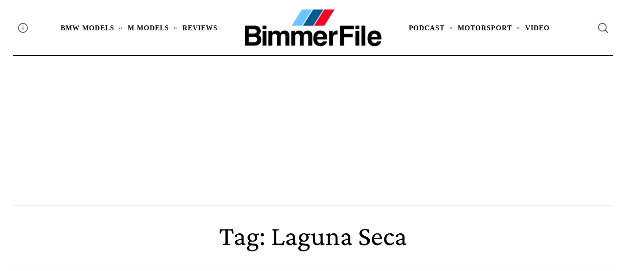

--- FILE ---
content_type: text/html; charset=UTF-8
request_url: https://www.bimmerfile.com/tag/laguna-seca/
body_size: 18512
content:
<!doctype html>
<html lang="en-US">
<head>
    <meta charset="UTF-8">
    <meta name="viewport" content="width=device-width, minimum-scale=1">
    <meta name="theme-color" content="#000000">
    <link rel="profile" href="https://gmpg.org/xfn/11">
    <meta name='robots' content='index, follow, max-image-preview:large, max-snippet:-1, max-video-preview:-1' />
	<style>img:is([sizes="auto" i], [sizes^="auto," i]) { contain-intrinsic-size: 3000px 1500px }</style>
	
	<!-- This site is optimized with the Yoast SEO plugin v25.2 - https://yoast.com/wordpress/plugins/seo/ -->
	<title>laguna seca Archives - BimmerFile</title>
	<link rel="canonical" href="https://www.bimmerfile.com/tag/laguna-seca/" />
	<meta property="og:locale" content="en_US" />
	<meta property="og:type" content="article" />
	<meta property="og:title" content="laguna seca Archives - BimmerFile" />
	<meta property="og:url" content="https://www.bimmerfile.com/tag/laguna-seca/" />
	<meta property="og:site_name" content="BimmerFile" />
	<script type="application/ld+json" class="yoast-schema-graph">{"@context":"https://schema.org","@graph":[{"@type":"CollectionPage","@id":"https://www.bimmerfile.com/tag/laguna-seca/","url":"https://www.bimmerfile.com/tag/laguna-seca/","name":"laguna seca Archives - BimmerFile","isPartOf":{"@id":"https://www.bimmerfile.com/#website"},"primaryImageOfPage":{"@id":"https://www.bimmerfile.com/tag/laguna-seca/#primaryimage"},"image":{"@id":"https://www.bimmerfile.com/tag/laguna-seca/#primaryimage"},"thumbnailUrl":"https://s3.amazonaws.com/s3.bimmerfile.com/wp-content/uploads/2017/09/AA304B29-3677-4DD1-AF71-E4AB6111337B.jpeg","breadcrumb":{"@id":"https://www.bimmerfile.com/tag/laguna-seca/#breadcrumb"},"inLanguage":"en-US"},{"@type":"ImageObject","inLanguage":"en-US","@id":"https://www.bimmerfile.com/tag/laguna-seca/#primaryimage","url":"https://s3.amazonaws.com/s3.bimmerfile.com/wp-content/uploads/2017/09/AA304B29-3677-4DD1-AF71-E4AB6111337B.jpeg","contentUrl":"https://s3.amazonaws.com/s3.bimmerfile.com/wp-content/uploads/2017/09/AA304B29-3677-4DD1-AF71-E4AB6111337B.jpeg","width":1600,"height":1067},{"@type":"BreadcrumbList","@id":"https://www.bimmerfile.com/tag/laguna-seca/#breadcrumb","itemListElement":[{"@type":"ListItem","position":1,"name":"Home","item":"https://www.bimmerfile.com/"},{"@type":"ListItem","position":2,"name":"laguna seca"}]},{"@type":"WebSite","@id":"https://www.bimmerfile.com/#website","url":"https://www.bimmerfile.com/","name":"BimmerFile","description":"BMW News, Reviews &amp; Opinions that Matter","publisher":{"@id":"https://www.bimmerfile.com/#organization"},"potentialAction":[{"@type":"SearchAction","target":{"@type":"EntryPoint","urlTemplate":"https://www.bimmerfile.com/?s={search_term_string}"},"query-input":{"@type":"PropertyValueSpecification","valueRequired":true,"valueName":"search_term_string"}}],"inLanguage":"en-US"},{"@type":"Organization","@id":"https://www.bimmerfile.com/#organization","name":"BimmerFile","url":"https://www.bimmerfile.com/","logo":{"@type":"ImageObject","inLanguage":"en-US","@id":"https://www.bimmerfile.com/#/schema/logo/image/","url":"https://www.bimmerfile.com/wp-content/uploads/2024/11/cropped-BF_logo_24_color.png","contentUrl":"https://www.bimmerfile.com/wp-content/uploads/2024/11/cropped-BF_logo_24_color.png","width":1200,"height":320,"caption":"BimmerFile"},"image":{"@id":"https://www.bimmerfile.com/#/schema/logo/image/"}}]}</script>
	<!-- / Yoast SEO plugin. -->


<link rel='dns-prefetch' href='//www.googletagmanager.com' />
<link rel='dns-prefetch' href='//pagead2.googlesyndication.com' />
<link rel="alternate" type="application/rss+xml" title="BimmerFile &raquo; Feed" href="https://www.bimmerfile.com/feed/" />
<link rel="alternate" type="application/rss+xml" title="BimmerFile &raquo; Comments Feed" href="https://www.bimmerfile.com/comments/feed/" />
<link rel="alternate" type="application/rss+xml" title="BimmerFile &raquo; laguna seca Tag Feed" href="https://www.bimmerfile.com/tag/laguna-seca/feed/" />
<script type="text/javascript">
/* <![CDATA[ */
window._wpemojiSettings = {"baseUrl":"https:\/\/s.w.org\/images\/core\/emoji\/16.0.1\/72x72\/","ext":".png","svgUrl":"https:\/\/s.w.org\/images\/core\/emoji\/16.0.1\/svg\/","svgExt":".svg","source":{"concatemoji":"https:\/\/www.bimmerfile.com\/wp-includes\/js\/wp-emoji-release.min.js?ver=6.8.3"}};
/*! This file is auto-generated */
!function(s,n){var o,i,e;function c(e){try{var t={supportTests:e,timestamp:(new Date).valueOf()};sessionStorage.setItem(o,JSON.stringify(t))}catch(e){}}function p(e,t,n){e.clearRect(0,0,e.canvas.width,e.canvas.height),e.fillText(t,0,0);var t=new Uint32Array(e.getImageData(0,0,e.canvas.width,e.canvas.height).data),a=(e.clearRect(0,0,e.canvas.width,e.canvas.height),e.fillText(n,0,0),new Uint32Array(e.getImageData(0,0,e.canvas.width,e.canvas.height).data));return t.every(function(e,t){return e===a[t]})}function u(e,t){e.clearRect(0,0,e.canvas.width,e.canvas.height),e.fillText(t,0,0);for(var n=e.getImageData(16,16,1,1),a=0;a<n.data.length;a++)if(0!==n.data[a])return!1;return!0}function f(e,t,n,a){switch(t){case"flag":return n(e,"\ud83c\udff3\ufe0f\u200d\u26a7\ufe0f","\ud83c\udff3\ufe0f\u200b\u26a7\ufe0f")?!1:!n(e,"\ud83c\udde8\ud83c\uddf6","\ud83c\udde8\u200b\ud83c\uddf6")&&!n(e,"\ud83c\udff4\udb40\udc67\udb40\udc62\udb40\udc65\udb40\udc6e\udb40\udc67\udb40\udc7f","\ud83c\udff4\u200b\udb40\udc67\u200b\udb40\udc62\u200b\udb40\udc65\u200b\udb40\udc6e\u200b\udb40\udc67\u200b\udb40\udc7f");case"emoji":return!a(e,"\ud83e\udedf")}return!1}function g(e,t,n,a){var r="undefined"!=typeof WorkerGlobalScope&&self instanceof WorkerGlobalScope?new OffscreenCanvas(300,150):s.createElement("canvas"),o=r.getContext("2d",{willReadFrequently:!0}),i=(o.textBaseline="top",o.font="600 32px Arial",{});return e.forEach(function(e){i[e]=t(o,e,n,a)}),i}function t(e){var t=s.createElement("script");t.src=e,t.defer=!0,s.head.appendChild(t)}"undefined"!=typeof Promise&&(o="wpEmojiSettingsSupports",i=["flag","emoji"],n.supports={everything:!0,everythingExceptFlag:!0},e=new Promise(function(e){s.addEventListener("DOMContentLoaded",e,{once:!0})}),new Promise(function(t){var n=function(){try{var e=JSON.parse(sessionStorage.getItem(o));if("object"==typeof e&&"number"==typeof e.timestamp&&(new Date).valueOf()<e.timestamp+604800&&"object"==typeof e.supportTests)return e.supportTests}catch(e){}return null}();if(!n){if("undefined"!=typeof Worker&&"undefined"!=typeof OffscreenCanvas&&"undefined"!=typeof URL&&URL.createObjectURL&&"undefined"!=typeof Blob)try{var e="postMessage("+g.toString()+"("+[JSON.stringify(i),f.toString(),p.toString(),u.toString()].join(",")+"));",a=new Blob([e],{type:"text/javascript"}),r=new Worker(URL.createObjectURL(a),{name:"wpTestEmojiSupports"});return void(r.onmessage=function(e){c(n=e.data),r.terminate(),t(n)})}catch(e){}c(n=g(i,f,p,u))}t(n)}).then(function(e){for(var t in e)n.supports[t]=e[t],n.supports.everything=n.supports.everything&&n.supports[t],"flag"!==t&&(n.supports.everythingExceptFlag=n.supports.everythingExceptFlag&&n.supports[t]);n.supports.everythingExceptFlag=n.supports.everythingExceptFlag&&!n.supports.flag,n.DOMReady=!1,n.readyCallback=function(){n.DOMReady=!0}}).then(function(){return e}).then(function(){var e;n.supports.everything||(n.readyCallback(),(e=n.source||{}).concatemoji?t(e.concatemoji):e.wpemoji&&e.twemoji&&(t(e.twemoji),t(e.wpemoji)))}))}((window,document),window._wpemojiSettings);
/* ]]> */
</script>
<style id='wp-emoji-styles-inline-css' type='text/css'>

	img.wp-smiley, img.emoji {
		display: inline !important;
		border: none !important;
		box-shadow: none !important;
		height: 1em !important;
		width: 1em !important;
		margin: 0 0.07em !important;
		vertical-align: -0.1em !important;
		background: none !important;
		padding: 0 !important;
	}
</style>
<link rel='stylesheet' id='wp-block-library-css' href='https://www.bimmerfile.com/wp-includes/css/dist/block-library/style.min.css?ver=6.8.3' type='text/css' media='all' />
<style id='classic-theme-styles-inline-css' type='text/css'>
/*! This file is auto-generated */
.wp-block-button__link{color:#fff;background-color:#32373c;border-radius:9999px;box-shadow:none;text-decoration:none;padding:calc(.667em + 2px) calc(1.333em + 2px);font-size:1.125em}.wp-block-file__button{background:#32373c;color:#fff;text-decoration:none}
</style>
<style id='global-styles-inline-css' type='text/css'>
:root{--wp--preset--aspect-ratio--square: 1;--wp--preset--aspect-ratio--4-3: 4/3;--wp--preset--aspect-ratio--3-4: 3/4;--wp--preset--aspect-ratio--3-2: 3/2;--wp--preset--aspect-ratio--2-3: 2/3;--wp--preset--aspect-ratio--16-9: 16/9;--wp--preset--aspect-ratio--9-16: 9/16;--wp--preset--color--black: #000000;--wp--preset--color--cyan-bluish-gray: #abb8c3;--wp--preset--color--white: #ffffff;--wp--preset--color--pale-pink: #f78da7;--wp--preset--color--vivid-red: #cf2e2e;--wp--preset--color--luminous-vivid-orange: #ff6900;--wp--preset--color--luminous-vivid-amber: #fcb900;--wp--preset--color--light-green-cyan: #7bdcb5;--wp--preset--color--vivid-green-cyan: #00d084;--wp--preset--color--pale-cyan-blue: #8ed1fc;--wp--preset--color--vivid-cyan-blue: #0693e3;--wp--preset--color--vivid-purple: #9b51e0;--wp--preset--gradient--vivid-cyan-blue-to-vivid-purple: linear-gradient(135deg,rgba(6,147,227,1) 0%,rgb(155,81,224) 100%);--wp--preset--gradient--light-green-cyan-to-vivid-green-cyan: linear-gradient(135deg,rgb(122,220,180) 0%,rgb(0,208,130) 100%);--wp--preset--gradient--luminous-vivid-amber-to-luminous-vivid-orange: linear-gradient(135deg,rgba(252,185,0,1) 0%,rgba(255,105,0,1) 100%);--wp--preset--gradient--luminous-vivid-orange-to-vivid-red: linear-gradient(135deg,rgba(255,105,0,1) 0%,rgb(207,46,46) 100%);--wp--preset--gradient--very-light-gray-to-cyan-bluish-gray: linear-gradient(135deg,rgb(238,238,238) 0%,rgb(169,184,195) 100%);--wp--preset--gradient--cool-to-warm-spectrum: linear-gradient(135deg,rgb(74,234,220) 0%,rgb(151,120,209) 20%,rgb(207,42,186) 40%,rgb(238,44,130) 60%,rgb(251,105,98) 80%,rgb(254,248,76) 100%);--wp--preset--gradient--blush-light-purple: linear-gradient(135deg,rgb(255,206,236) 0%,rgb(152,150,240) 100%);--wp--preset--gradient--blush-bordeaux: linear-gradient(135deg,rgb(254,205,165) 0%,rgb(254,45,45) 50%,rgb(107,0,62) 100%);--wp--preset--gradient--luminous-dusk: linear-gradient(135deg,rgb(255,203,112) 0%,rgb(199,81,192) 50%,rgb(65,88,208) 100%);--wp--preset--gradient--pale-ocean: linear-gradient(135deg,rgb(255,245,203) 0%,rgb(182,227,212) 50%,rgb(51,167,181) 100%);--wp--preset--gradient--electric-grass: linear-gradient(135deg,rgb(202,248,128) 0%,rgb(113,206,126) 100%);--wp--preset--gradient--midnight: linear-gradient(135deg,rgb(2,3,129) 0%,rgb(40,116,252) 100%);--wp--preset--font-size--small: 13px;--wp--preset--font-size--medium: 20px;--wp--preset--font-size--large: 36px;--wp--preset--font-size--x-large: 42px;--wp--preset--spacing--20: 0.44rem;--wp--preset--spacing--30: 0.67rem;--wp--preset--spacing--40: 1rem;--wp--preset--spacing--50: 1.5rem;--wp--preset--spacing--60: 2.25rem;--wp--preset--spacing--70: 3.38rem;--wp--preset--spacing--80: 5.06rem;--wp--preset--shadow--natural: 6px 6px 9px rgba(0, 0, 0, 0.2);--wp--preset--shadow--deep: 12px 12px 50px rgba(0, 0, 0, 0.4);--wp--preset--shadow--sharp: 6px 6px 0px rgba(0, 0, 0, 0.2);--wp--preset--shadow--outlined: 6px 6px 0px -3px rgba(255, 255, 255, 1), 6px 6px rgba(0, 0, 0, 1);--wp--preset--shadow--crisp: 6px 6px 0px rgba(0, 0, 0, 1);}:where(.is-layout-flex){gap: 0.5em;}:where(.is-layout-grid){gap: 0.5em;}body .is-layout-flex{display: flex;}.is-layout-flex{flex-wrap: wrap;align-items: center;}.is-layout-flex > :is(*, div){margin: 0;}body .is-layout-grid{display: grid;}.is-layout-grid > :is(*, div){margin: 0;}:where(.wp-block-columns.is-layout-flex){gap: 2em;}:where(.wp-block-columns.is-layout-grid){gap: 2em;}:where(.wp-block-post-template.is-layout-flex){gap: 1.25em;}:where(.wp-block-post-template.is-layout-grid){gap: 1.25em;}.has-black-color{color: var(--wp--preset--color--black) !important;}.has-cyan-bluish-gray-color{color: var(--wp--preset--color--cyan-bluish-gray) !important;}.has-white-color{color: var(--wp--preset--color--white) !important;}.has-pale-pink-color{color: var(--wp--preset--color--pale-pink) !important;}.has-vivid-red-color{color: var(--wp--preset--color--vivid-red) !important;}.has-luminous-vivid-orange-color{color: var(--wp--preset--color--luminous-vivid-orange) !important;}.has-luminous-vivid-amber-color{color: var(--wp--preset--color--luminous-vivid-amber) !important;}.has-light-green-cyan-color{color: var(--wp--preset--color--light-green-cyan) !important;}.has-vivid-green-cyan-color{color: var(--wp--preset--color--vivid-green-cyan) !important;}.has-pale-cyan-blue-color{color: var(--wp--preset--color--pale-cyan-blue) !important;}.has-vivid-cyan-blue-color{color: var(--wp--preset--color--vivid-cyan-blue) !important;}.has-vivid-purple-color{color: var(--wp--preset--color--vivid-purple) !important;}.has-black-background-color{background-color: var(--wp--preset--color--black) !important;}.has-cyan-bluish-gray-background-color{background-color: var(--wp--preset--color--cyan-bluish-gray) !important;}.has-white-background-color{background-color: var(--wp--preset--color--white) !important;}.has-pale-pink-background-color{background-color: var(--wp--preset--color--pale-pink) !important;}.has-vivid-red-background-color{background-color: var(--wp--preset--color--vivid-red) !important;}.has-luminous-vivid-orange-background-color{background-color: var(--wp--preset--color--luminous-vivid-orange) !important;}.has-luminous-vivid-amber-background-color{background-color: var(--wp--preset--color--luminous-vivid-amber) !important;}.has-light-green-cyan-background-color{background-color: var(--wp--preset--color--light-green-cyan) !important;}.has-vivid-green-cyan-background-color{background-color: var(--wp--preset--color--vivid-green-cyan) !important;}.has-pale-cyan-blue-background-color{background-color: var(--wp--preset--color--pale-cyan-blue) !important;}.has-vivid-cyan-blue-background-color{background-color: var(--wp--preset--color--vivid-cyan-blue) !important;}.has-vivid-purple-background-color{background-color: var(--wp--preset--color--vivid-purple) !important;}.has-black-border-color{border-color: var(--wp--preset--color--black) !important;}.has-cyan-bluish-gray-border-color{border-color: var(--wp--preset--color--cyan-bluish-gray) !important;}.has-white-border-color{border-color: var(--wp--preset--color--white) !important;}.has-pale-pink-border-color{border-color: var(--wp--preset--color--pale-pink) !important;}.has-vivid-red-border-color{border-color: var(--wp--preset--color--vivid-red) !important;}.has-luminous-vivid-orange-border-color{border-color: var(--wp--preset--color--luminous-vivid-orange) !important;}.has-luminous-vivid-amber-border-color{border-color: var(--wp--preset--color--luminous-vivid-amber) !important;}.has-light-green-cyan-border-color{border-color: var(--wp--preset--color--light-green-cyan) !important;}.has-vivid-green-cyan-border-color{border-color: var(--wp--preset--color--vivid-green-cyan) !important;}.has-pale-cyan-blue-border-color{border-color: var(--wp--preset--color--pale-cyan-blue) !important;}.has-vivid-cyan-blue-border-color{border-color: var(--wp--preset--color--vivid-cyan-blue) !important;}.has-vivid-purple-border-color{border-color: var(--wp--preset--color--vivid-purple) !important;}.has-vivid-cyan-blue-to-vivid-purple-gradient-background{background: var(--wp--preset--gradient--vivid-cyan-blue-to-vivid-purple) !important;}.has-light-green-cyan-to-vivid-green-cyan-gradient-background{background: var(--wp--preset--gradient--light-green-cyan-to-vivid-green-cyan) !important;}.has-luminous-vivid-amber-to-luminous-vivid-orange-gradient-background{background: var(--wp--preset--gradient--luminous-vivid-amber-to-luminous-vivid-orange) !important;}.has-luminous-vivid-orange-to-vivid-red-gradient-background{background: var(--wp--preset--gradient--luminous-vivid-orange-to-vivid-red) !important;}.has-very-light-gray-to-cyan-bluish-gray-gradient-background{background: var(--wp--preset--gradient--very-light-gray-to-cyan-bluish-gray) !important;}.has-cool-to-warm-spectrum-gradient-background{background: var(--wp--preset--gradient--cool-to-warm-spectrum) !important;}.has-blush-light-purple-gradient-background{background: var(--wp--preset--gradient--blush-light-purple) !important;}.has-blush-bordeaux-gradient-background{background: var(--wp--preset--gradient--blush-bordeaux) !important;}.has-luminous-dusk-gradient-background{background: var(--wp--preset--gradient--luminous-dusk) !important;}.has-pale-ocean-gradient-background{background: var(--wp--preset--gradient--pale-ocean) !important;}.has-electric-grass-gradient-background{background: var(--wp--preset--gradient--electric-grass) !important;}.has-midnight-gradient-background{background: var(--wp--preset--gradient--midnight) !important;}.has-small-font-size{font-size: var(--wp--preset--font-size--small) !important;}.has-medium-font-size{font-size: var(--wp--preset--font-size--medium) !important;}.has-large-font-size{font-size: var(--wp--preset--font-size--large) !important;}.has-x-large-font-size{font-size: var(--wp--preset--font-size--x-large) !important;}
:where(.wp-block-post-template.is-layout-flex){gap: 1.25em;}:where(.wp-block-post-template.is-layout-grid){gap: 1.25em;}
:where(.wp-block-columns.is-layout-flex){gap: 2em;}:where(.wp-block-columns.is-layout-grid){gap: 2em;}
:root :where(.wp-block-pullquote){font-size: 1.5em;line-height: 1.6;}
</style>
<link rel='stylesheet' id='sc-frontend-style-css' href='https://www.bimmerfile.com/wp-content/plugins/shortcodes-indep/css/frontend-style.css?ver=6.8.3' type='text/css' media='all' />
<link rel='stylesheet' id='neomag-parent-style-css' href='https://www.bimmerfile.com/wp-content/themes/neomag/style.css?ver=6.8.3' type='text/css' media='all' />
<link rel='stylesheet' id='neomag-style-css' href='https://www.bimmerfile.com/wp-content/themes/neomag-child/style.css?ver=1.0' type='text/css' media='all' />
<style id='neomag-style-inline-css' type='text/css'>
:root { --content-width: 798px }
.category-e10 .by-category--color{color: #d63a0a;} .category-e10 .new-date:after{background-color: #d63a0a;} .category-e10 .post-frame:after{box-shadow: inset 0 0 0 1px #d63a0a;} .category-e10 .entry-title a.hover-line:hover {box-shadow: inset 0 -7px 0 rgba(214,58,10,.2);}
.category- .by-category--color{color: #006e84;} .category- .new-date:after{background-color: #006e84;} .category- .post-frame:after{box-shadow: inset 0 0 0 1px #006e84;} .category- .entry-title a.hover-line:hover {box-shadow: inset 0 -7px 0 rgba(0,110,132,.2);}
.category-e31 .by-category--color{color: #ce7800;} .category-e31 .new-date:after{background-color: #ce7800;} .category-e31 .post-frame:after{box-shadow: inset 0 0 0 1px #ce7800;} .category-e31 .entry-title a.hover-line:hover {box-shadow: inset 0 -7px 0 rgba(206,120,0,.2);}
.category-e52 .by-category--color{color: #7c00b2;} .category-e52 .new-date:after{background-color: #7c00b2;} .category-e52 .post-frame:after{box-shadow: inset 0 0 0 1px #7c00b2;} .category-e52 .entry-title a.hover-line:hover {box-shadow: inset 0 -7px 0 rgba(124,0,178,.2);}
.category-e53 .by-category--color{color: #4ead00;} .category-e53 .new-date:after{background-color: #4ead00;} .category-e53 .post-frame:after{box-shadow: inset 0 0 0 1px #4ead00;} .category-e53 .entry-title a.hover-line:hover {box-shadow: inset 0 -7px 0 rgba(78,173,0,.2);}
.category-e37-z3-coupe .by-category--color{color: #28b4ff;} .category-e37-z3-coupe .new-date:after{background-color: #28b4ff;} .category-e37-z3-coupe .post-frame:after{box-shadow: inset 0 0 0 1px #28b4ff;} .category-e37-z3-coupe .entry-title a.hover-line:hover {box-shadow: inset 0 -7px 0 rgba(40,180,255,.2);}
.category-e9 .by-category--color{color: #ae00c9;} .category-e9 .new-date:after{background-color: #ae00c9;} .category-e9 .post-frame:after{box-shadow: inset 0 0 0 1px #ae00c9;} .category-e9 .entry-title a.hover-line:hover {box-shadow: inset 0 -7px 0 rgba(174,0,201,.2);}
</style>
<style id='akismet-widget-style-inline-css' type='text/css'>

			.a-stats {
				--akismet-color-mid-green: #357b49;
				--akismet-color-white: #fff;
				--akismet-color-light-grey: #f6f7f7;

				max-width: 350px;
				width: auto;
			}

			.a-stats * {
				all: unset;
				box-sizing: border-box;
			}

			.a-stats strong {
				font-weight: 600;
			}

			.a-stats a.a-stats__link,
			.a-stats a.a-stats__link:visited,
			.a-stats a.a-stats__link:active {
				background: var(--akismet-color-mid-green);
				border: none;
				box-shadow: none;
				border-radius: 8px;
				color: var(--akismet-color-white);
				cursor: pointer;
				display: block;
				font-family: -apple-system, BlinkMacSystemFont, 'Segoe UI', 'Roboto', 'Oxygen-Sans', 'Ubuntu', 'Cantarell', 'Helvetica Neue', sans-serif;
				font-weight: 500;
				padding: 12px;
				text-align: center;
				text-decoration: none;
				transition: all 0.2s ease;
			}

			/* Extra specificity to deal with TwentyTwentyOne focus style */
			.widget .a-stats a.a-stats__link:focus {
				background: var(--akismet-color-mid-green);
				color: var(--akismet-color-white);
				text-decoration: none;
			}

			.a-stats a.a-stats__link:hover {
				filter: brightness(110%);
				box-shadow: 0 4px 12px rgba(0, 0, 0, 0.06), 0 0 2px rgba(0, 0, 0, 0.16);
			}

			.a-stats .count {
				color: var(--akismet-color-white);
				display: block;
				font-size: 1.5em;
				line-height: 1.4;
				padding: 0 13px;
				white-space: nowrap;
			}
		
</style>
<link rel='stylesheet' id='neomag-addons-style-css' href='https://www.bimmerfile.com/wp-content/plugins/neomag-addons/css/neomag-addons-style.css?ver=6.8.3' type='text/css' media='all' />
<script type="text/javascript" src="https://www.bimmerfile.com/wp-includes/js/jquery/jquery.min.js?ver=3.7.1" id="jquery-core-js"></script>
<script type="text/javascript" src="https://www.bimmerfile.com/wp-includes/js/jquery/jquery-migrate.min.js?ver=3.4.1" id="jquery-migrate-js"></script>

<!-- Google tag (gtag.js) snippet added by Site Kit -->

<!-- Google Analytics snippet added by Site Kit -->
<script type="text/javascript" src="https://www.googletagmanager.com/gtag/js?id=G-H72VPP0ZWZ" id="google_gtagjs-js" async></script>
<script type="text/javascript" id="google_gtagjs-js-after">
/* <![CDATA[ */
window.dataLayer = window.dataLayer || [];function gtag(){dataLayer.push(arguments);}
gtag("set","linker",{"domains":["www.bimmerfile.com"]});
gtag("js", new Date());
gtag("set", "developer_id.dZTNiMT", true);
gtag("config", "G-H72VPP0ZWZ");
/* ]]> */
</script>

<!-- End Google tag (gtag.js) snippet added by Site Kit -->
<link rel="https://api.w.org/" href="https://www.bimmerfile.com/wp-json/" /><link rel="alternate" title="JSON" type="application/json" href="https://www.bimmerfile.com/wp-json/wp/v2/tags/375" /><link rel="EditURI" type="application/rsd+xml" title="RSD" href="https://www.bimmerfile.com/xmlrpc.php?rsd" />
<meta name="generator" content="WordPress 6.8.3" />
<meta name="generator" content="Site Kit by Google 1.154.0" />
<!-- Google AdSense meta tags added by Site Kit -->
<meta name="google-adsense-platform-account" content="ca-host-pub-2644536267352236">
<meta name="google-adsense-platform-domain" content="sitekit.withgoogle.com">
<!-- End Google AdSense meta tags added by Site Kit -->

<!-- Google AdSense snippet added by Site Kit -->
<script type="text/javascript" async="async" src="https://pagead2.googlesyndication.com/pagead/js/adsbygoogle.js?client=ca-pub-3393263113611972&amp;host=ca-host-pub-2644536267352236" crossorigin="anonymous"></script>

<!-- End Google AdSense snippet added by Site Kit -->
		<style type="text/css" id="wp-custom-css">
			.featured-thumbnail { display: none; }		</style>
		<style id="kirki-inline-styles">.has-custom-logo{max-width:283px;}.site-branding .text-logo{font-size:48px;text-transform:uppercase;}.h1,.h2,.h3,.h4,.h5,.h6,.main-font,h1,h2,h3,h4,h5,h6{font-family:Crimson Pro;font-weight:400;text-transform:capitalize;}:root{--headings-font-family:Crimson Pro;--body-font-family:Helvetica Neue;--site-background:#ffffff;--site-color:#000000;--site-separators-color:#ededed;--category-color:#000000;--mouse-hover-color:#ee3a39;--content-link:#0f4ffa;}body{font-family:Helvetica Neue;font-weight:400;}.section-title{color:#000000;}.entry-title{color:#000000;}.entry-summary{color:#535f69;}.entry-meta, .byline, .post-date, .tags-list a{color:#778599;}[type=text], [type=search], [type=url], [type=number], [type=email], textarea{color:#000000;border-color:#dddddd;}.search-form .search-submit{color:#dddddd;}[type=button]:not(.slick-arrow), [type=reset], [type=submit], button, [type=button]:focus, [type=button]:hover, [type=reset]:focus, [type=reset]:hover, [type=submit]:focus, [type=submit]:hover, button:focus, button:hover, .button{background-color:#000000;}[type=button]:not(.slick-arrow), [type=reset], [type=submit], button, [type=button]:focus, [type=button]:hover, [type=reset]:focus, [type=reset]:hover, [type=submit]:focus, [type=submit]:hover, button:focus, button:hover, .button:hover{color:#ffffff;}.text-logo{color:#000000;}.site-header{color:#505668;background-color:#ffffff;}.site-header .menu-layout--bullets > li:hover > a{color:#2f313f;}.site-header [class*=hor-sep-]:after, .site-header [class*=hor-sep-]:before{background-color:#000000;}.header--container .main-navigation{color:#000000;}.header--container .main-navigation li:hover > a{color:#697482;}.header--container .main-navigation .menu-layout--bullets>li:after{border-color:#ea3e00;}.header--container .main-navigation .menu-layout--grid>li:after{background-color:#ea3e00;}.offcanvas--modal:after{background-color:rgba(10,10,10,0.96);}.offcanvas--modal, .offcanvas--modal .search-field{color:#ffffff;}.home-block--carousel-bottom .section-style{background-color:#ffffff;}.home-block--carousel-bottom .carousel--post-counter{background-color:#2edda6;-webkit-box-shadow:0 0 0 4px #ffffff;-moz-box-shadow:0 0 0 4px #ffffff;box-shadow:0 0 0 4px #ffffff;}.home-block--carousel-bottom .section-style .section-header, .home-block--carousel-bottom .section-style .section-title{color:#000000;}.home-block--carousel-bottom .carousel--post-counter:before{color:#ffffff;}.home-block--carousel-bottom .by-category--color, .home-block--carousel-bottom .entry-title, .home-block--carousel-bottom .byline, .home-block--carousel-bottom .views-count{color:#000000;}.home-block--carousel-bottom .entry-title a.hover-line:hover{-webkit-box-shadow:inset 0 -7px 0 #fff100;-moz-box-shadow:inset 0 -7px 0 #fff100;box-shadow:inset 0 -7px 0 #fff100;}.home-block--carousel-bottom .entry-title a.hover-color:hover{color:#fff100;}.back-top{color:#ffffff;background-color:#000000;}.infinite-scroll-loader{color:#000000;}.author-profile{border-color:#a4adb6;}.site-footer{color:#ffffff;}.site-footer a{color:#e5e5e5;}.site-footer a:hover, .site-footer .menu-layout--bullets li:hover a{color:#000000;}.site-footer, .site-footer .site-info{background-color:#0a0a0a;}.site-footer [class*=hor-sep-]:after, .site-footer [class*=hor-sep-]:before, .site-footer .sep-b-post>.column+.column:before, .site-footer .sep-b-post>.post+.post:before, .site-footer .sep-b-post>.widget+.widget:before, .site-footer .strikethrough-title:after, .site-footer .strikethrough-title:before, .site-footer .widget_archive li:not(:last-child):after, .site-footer .widget_categories li:not(:last-child):after, .site-footer .widget_meta li:not(:last-child):after, .site-footer .widget_nav_menu li:not(:last-child):after, .site-footer .widget_pages li:not(:last-child):after, .site-footer .widget_product_categories li:not(:last-child):after, .site-footer .widget_recent_comments li:not(:last-child):after, .site-footer .widget_recent_entries li:not(:last-child):after{background-color:#1c1c1c;}.site-footer .site-info, .site-footer .site-info a{color:#ffffff;}.site-footer .site-info{background-color:#000000;}@media (min-width: 64.0625em){.header-row{padding-top:1.5vw;padding-bottom:1.5vw;}#main-navigation, #offcanvas-main-navigation{font-size:1.2rem;}.offcanvas-navigation{font-size:2rem;}.archive-header{padding-top:1.5vw;padding-bottom:1.5vw;}}/* vietnamese */
@font-face {
  font-family: 'Crimson Pro';
  font-style: normal;
  font-weight: 400;
  font-display: swap;
  src: url(https://www.bimmerfile.com/wp-content/fonts/crimson-pro/q5uUsoa5M_tv7IihmnkabC5XiXCAlXGks1WZzm1MMJs-ZNU.woff2) format('woff2');
  unicode-range: U+0102-0103, U+0110-0111, U+0128-0129, U+0168-0169, U+01A0-01A1, U+01AF-01B0, U+0300-0301, U+0303-0304, U+0308-0309, U+0323, U+0329, U+1EA0-1EF9, U+20AB;
}
/* latin-ext */
@font-face {
  font-family: 'Crimson Pro';
  font-style: normal;
  font-weight: 400;
  font-display: swap;
  src: url(https://www.bimmerfile.com/wp-content/fonts/crimson-pro/q5uUsoa5M_tv7IihmnkabC5XiXCAlXGks1WZzm1MMZs-ZNU.woff2) format('woff2');
  unicode-range: U+0100-02BA, U+02BD-02C5, U+02C7-02CC, U+02CE-02D7, U+02DD-02FF, U+0304, U+0308, U+0329, U+1D00-1DBF, U+1E00-1E9F, U+1EF2-1EFF, U+2020, U+20A0-20AB, U+20AD-20C0, U+2113, U+2C60-2C7F, U+A720-A7FF;
}
/* latin */
@font-face {
  font-family: 'Crimson Pro';
  font-style: normal;
  font-weight: 400;
  font-display: swap;
  src: url(https://www.bimmerfile.com/wp-content/fonts/crimson-pro/q5uUsoa5M_tv7IihmnkabC5XiXCAlXGks1WZzm1MP5s-.woff2) format('woff2');
  unicode-range: U+0000-00FF, U+0131, U+0152-0153, U+02BB-02BC, U+02C6, U+02DA, U+02DC, U+0304, U+0308, U+0329, U+2000-206F, U+20AC, U+2122, U+2191, U+2193, U+2212, U+2215, U+FEFF, U+FFFD;
}/* vietnamese */
@font-face {
  font-family: 'Crimson Pro';
  font-style: normal;
  font-weight: 400;
  font-display: swap;
  src: url(https://www.bimmerfile.com/wp-content/fonts/crimson-pro/q5uUsoa5M_tv7IihmnkabC5XiXCAlXGks1WZzm1MMJs-ZNU.woff2) format('woff2');
  unicode-range: U+0102-0103, U+0110-0111, U+0128-0129, U+0168-0169, U+01A0-01A1, U+01AF-01B0, U+0300-0301, U+0303-0304, U+0308-0309, U+0323, U+0329, U+1EA0-1EF9, U+20AB;
}
/* latin-ext */
@font-face {
  font-family: 'Crimson Pro';
  font-style: normal;
  font-weight: 400;
  font-display: swap;
  src: url(https://www.bimmerfile.com/wp-content/fonts/crimson-pro/q5uUsoa5M_tv7IihmnkabC5XiXCAlXGks1WZzm1MMZs-ZNU.woff2) format('woff2');
  unicode-range: U+0100-02BA, U+02BD-02C5, U+02C7-02CC, U+02CE-02D7, U+02DD-02FF, U+0304, U+0308, U+0329, U+1D00-1DBF, U+1E00-1E9F, U+1EF2-1EFF, U+2020, U+20A0-20AB, U+20AD-20C0, U+2113, U+2C60-2C7F, U+A720-A7FF;
}
/* latin */
@font-face {
  font-family: 'Crimson Pro';
  font-style: normal;
  font-weight: 400;
  font-display: swap;
  src: url(https://www.bimmerfile.com/wp-content/fonts/crimson-pro/q5uUsoa5M_tv7IihmnkabC5XiXCAlXGks1WZzm1MP5s-.woff2) format('woff2');
  unicode-range: U+0000-00FF, U+0131, U+0152-0153, U+02BB-02BC, U+02C6, U+02DA, U+02DC, U+0304, U+0308, U+0329, U+2000-206F, U+20AC, U+2122, U+2191, U+2193, U+2212, U+2215, U+FEFF, U+FFFD;
}/* vietnamese */
@font-face {
  font-family: 'Crimson Pro';
  font-style: normal;
  font-weight: 400;
  font-display: swap;
  src: url(https://www.bimmerfile.com/wp-content/fonts/crimson-pro/q5uUsoa5M_tv7IihmnkabC5XiXCAlXGks1WZzm1MMJs-ZNU.woff2) format('woff2');
  unicode-range: U+0102-0103, U+0110-0111, U+0128-0129, U+0168-0169, U+01A0-01A1, U+01AF-01B0, U+0300-0301, U+0303-0304, U+0308-0309, U+0323, U+0329, U+1EA0-1EF9, U+20AB;
}
/* latin-ext */
@font-face {
  font-family: 'Crimson Pro';
  font-style: normal;
  font-weight: 400;
  font-display: swap;
  src: url(https://www.bimmerfile.com/wp-content/fonts/crimson-pro/q5uUsoa5M_tv7IihmnkabC5XiXCAlXGks1WZzm1MMZs-ZNU.woff2) format('woff2');
  unicode-range: U+0100-02BA, U+02BD-02C5, U+02C7-02CC, U+02CE-02D7, U+02DD-02FF, U+0304, U+0308, U+0329, U+1D00-1DBF, U+1E00-1E9F, U+1EF2-1EFF, U+2020, U+20A0-20AB, U+20AD-20C0, U+2113, U+2C60-2C7F, U+A720-A7FF;
}
/* latin */
@font-face {
  font-family: 'Crimson Pro';
  font-style: normal;
  font-weight: 400;
  font-display: swap;
  src: url(https://www.bimmerfile.com/wp-content/fonts/crimson-pro/q5uUsoa5M_tv7IihmnkabC5XiXCAlXGks1WZzm1MP5s-.woff2) format('woff2');
  unicode-range: U+0000-00FF, U+0131, U+0152-0153, U+02BB-02BC, U+02C6, U+02DA, U+02DC, U+0304, U+0308, U+0329, U+2000-206F, U+20AC, U+2122, U+2191, U+2193, U+2212, U+2215, U+FEFF, U+FFFD;
}</style>    
<script data-ad-client="ca-pub-3393263113611972" async src="https://pagead2.googlesyndication.com/pagead/js/adsbygoogle.js"></script>


<script>
  (function(i,s,o,g,r,a,m){i['GoogleAnalyticsObject']=r;i[r]=i[r]||function(){
  (i[r].q=i[r].q||[]).push(arguments)},i[r].l=1*new Date();a=s.createElement(o),
  m=s.getElementsByTagName(o)[0];a.async=1;a.src=g;m.parentNode.insertBefore(a,m)
  })(window,document,'script','//www.google-analytics.com/analytics.js','ga');

  ga('create', 'UA-7487913-1', 'auto');
  ga('send', 'pageview');

</script>
</head>

<body class="archive tag tag-laguna-seca tag-375 wp-custom-logo wp-embed-responsive wp-theme-neomag wp-child-theme-neomag-child neomag-2-0 neomag-child-theme ltr hfeed">

<div id="page" class="site">

    <a class="skip-link screen-reader-text" href="#content">Skip to content</a>

    
    <header id="masthead" class="site-header header-layout-6">

        <div class="header--container small-mb-1">

            <div class="row hor-sep-b">
                <div class="column">

                    <div class="header-desktop show-for-x-large">
                        
<div id="js-header-row" class="row column header-row">
    <div class="u-relative">
        <div class="small-8 large-10 aligncenter">

            <div class="u-absolute u-pos--t u-pos--l header-elm-holder header-el__social hide-for-small-only hide-for-medium-only"><div class="header-dropdown dropdown-left"><div class="icon-button header-dropdown--icon"><svg class="rpr-svg-icon icon-info" width="20" height="20" aria-hidden="true" role="img" focusable="false" xmlns="http://www.w3.org/2000/svg" viewBox="0 0 24 24"><path d="M11.972 7.887c.63 0 1.027-.432 1.009-.972 0-.557-.379-.99-.972-.99-.575 0-.99.432-.99.99 0 .54.396.972.953.972zm.829 9.584v-7.398c0-.652-.527-.707-.676-.71h-.283s-.625.007-.625.576v7.652c.012.173.087.483.5.483h.591c.175-.014.493-.105.493-.603zM12 0C5.373 0 0 5.372 0 12c0 6.627 5.372 12 12 12s12-5.373 12-12c0-6.628-5.372-12-12-12zm0 22C6.477 22 2 17.522 2 12 2 6.477 6.477 2 12 2c5.524 0 10 4.477 10 10 0 5.522-4.476 10-10 10z" fill-rule="evenodd" /></svg></div><div class="header-dropdown--content">
        <nav id="secondary-navigation" class="secondary-navigation" role="navigation" aria-label="Secondary Menu"><ul id="secondary-menu" class="menu"><li id="menu-item-46026" class="menu-item menu-item-type-taxonomy menu-item-object-category menu-item-46026 menu-item-category-1392"><a href="https://www.bimmerfile.com/section/bmw_models/">BMW Models</a></li>
<li id="menu-item-31357" class="menu-item menu-item-type-taxonomy menu-item-object-category menu-item-31357 menu-item-category-12"><a href="https://www.bimmerfile.com/section/bmw_models/m/">M Models</a></li>
<li id="menu-item-30332" class="menu-item menu-item-type-taxonomy menu-item-object-category menu-item-30332 menu-item-category-45"><a href="https://www.bimmerfile.com/section/review/">Reviews</a></li>
<li id="menu-item-30333" class="menu-item menu-item-type-taxonomy menu-item-object-category menu-item-30333 menu-item-category-88"><a href="https://www.bimmerfile.com/section/bimmercast/">Podcast</a></li>
<li id="menu-item-31379" class="menu-item menu-item-type-taxonomy menu-item-object-category menu-item-31379 menu-item-category-47"><a href="https://www.bimmerfile.com/section/motorsport/">Motorsport</a></li>
<li id="menu-item-31378" class="menu-item menu-item-type-taxonomy menu-item-object-category menu-item-31378 menu-item-category-48"><a href="https://www.bimmerfile.com/section/video/">Video</a></li>
</ul></nav>
        <nav id="header-social-navigation" class="social-navigation" role="navigation" aria-label="Header Social Links Menu"><ul id="header-social-menu" class="menu u-flex social-links-menu social-links--icons"><li id="menu-item-36258" class="menu-item menu-item-type-post_type menu-item-object-page menu-item-36258"><a href="https://www.bimmerfile.com/about-bf/"><span class="screen-reader-text">About</span><svg class="rpr-svg-icon icon-link" width="24" height="24" aria-hidden="true" role="img" xmlns="http://www.w3.org/2000/svg" viewBox="0 0 24 24"><path d="M0 0h24v24H0z" fill="none"></path><path d="M3.9 12c0-1.71 1.39-3.1 3.1-3.1h4V7H7c-2.76 0-5 2.24-5 5s2.24 5 5 5h4v-1.9H7c-1.71 0-3.1-1.39-3.1-3.1zM8 13h8v-2H8v2zm9-6h-4v1.9h4c1.71 0 3.1 1.39 3.1 3.1s-1.39 3.1-3.1 3.1h-4V17h4c2.76 0 5-2.24 5-5s-2.24-5-5-5z"></path></svg></a></li>
<li id="menu-item-34324" class="menu-item menu-item-type-custom menu-item-object-custom menu-item-34324"><a href="http://www.motoringfile.com"><span class="screen-reader-text">MotoringFile</span><svg class="rpr-svg-icon icon-link" width="24" height="24" aria-hidden="true" role="img" xmlns="http://www.w3.org/2000/svg" viewBox="0 0 24 24"><path d="M0 0h24v24H0z" fill="none"></path><path d="M3.9 12c0-1.71 1.39-3.1 3.1-3.1h4V7H7c-2.76 0-5 2.24-5 5s2.24 5 5 5h4v-1.9H7c-1.71 0-3.1-1.39-3.1-3.1zM8 13h8v-2H8v2zm9-6h-4v1.9h4c1.71 0 3.1 1.39 3.1 3.1s-1.39 3.1-3.1 3.1h-4V17h4c2.76 0 5-2.24 5-5s-2.24-5-5-5z"></path></svg></a></li>
<li id="menu-item-46025" class="menu-item menu-item-type-custom menu-item-object-custom menu-item-46025"><a href="http://scooterfile.com"><span class="screen-reader-text">ScooterFile</span><svg class="rpr-svg-icon icon-link" width="24" height="24" aria-hidden="true" role="img" xmlns="http://www.w3.org/2000/svg" viewBox="0 0 24 24"><path d="M0 0h24v24H0z" fill="none"></path><path d="M3.9 12c0-1.71 1.39-3.1 3.1-3.1h4V7H7c-2.76 0-5 2.24-5 5s2.24 5 5 5h4v-1.9H7c-1.71 0-3.1-1.39-3.1-3.1zM8 13h8v-2H8v2zm9-6h-4v1.9h4c1.71 0 3.1 1.39 3.1 3.1s-1.39 3.1-3.1 3.1h-4V17h4c2.76 0 5-2.24 5-5s-2.24-5-5-5z"></path></svg></a></li>
<li id="menu-item-31375" class="menu-item menu-item-type-post_type menu-item-object-page menu-item-31375"><a href="https://www.bimmerfile.com/30326-2/"><span class="screen-reader-text">Subscribe</span><svg class="rpr-svg-icon icon-link" width="24" height="24" aria-hidden="true" role="img" xmlns="http://www.w3.org/2000/svg" viewBox="0 0 24 24"><path d="M0 0h24v24H0z" fill="none"></path><path d="M3.9 12c0-1.71 1.39-3.1 3.1-3.1h4V7H7c-2.76 0-5 2.24-5 5s2.24 5 5 5h4v-1.9H7c-1.71 0-3.1-1.39-3.1-3.1zM8 13h8v-2H8v2zm9-6h-4v1.9h4c1.71 0 3.1 1.39 3.1 3.1s-1.39 3.1-3.1 3.1h-4V17h4c2.76 0 5-2.24 5-5s-2.24-5-5-5z"></path></svg></a></li>
<li id="menu-item-46024" class="menu-item menu-item-type-post_type menu-item-object-page menu-item-46024"><a href="https://www.bimmerfile.com/bimmerfile-advertising/"><span class="screen-reader-text">Advertising</span><svg class="rpr-svg-icon icon-link" width="24" height="24" aria-hidden="true" role="img" xmlns="http://www.w3.org/2000/svg" viewBox="0 0 24 24"><path d="M0 0h24v24H0z" fill="none"></path><path d="M3.9 12c0-1.71 1.39-3.1 3.1-3.1h4V7H7c-2.76 0-5 2.24-5 5s2.24 5 5 5h4v-1.9H7c-1.71 0-3.1-1.39-3.1-3.1zM8 13h8v-2H8v2zm9-6h-4v1.9h4c1.71 0 3.1 1.39 3.1 3.1s-1.39 3.1-3.1 3.1h-4V17h4c2.76 0 5-2.24 5-5s-2.24-5-5-5z"></path></svg></a></li>
<li id="menu-item-31376" class="menu-item menu-item-type-post_type menu-item-object-page menu-item-31376"><a href="https://www.bimmerfile.com/contact/"><span class="screen-reader-text">Contact</span><svg class="rpr-svg-icon icon-link" width="24" height="24" aria-hidden="true" role="img" xmlns="http://www.w3.org/2000/svg" viewBox="0 0 24 24"><path d="M0 0h24v24H0z" fill="none"></path><path d="M3.9 12c0-1.71 1.39-3.1 3.1-3.1h4V7H7c-2.76 0-5 2.24-5 5s2.24 5 5 5h4v-1.9H7c-1.71 0-3.1-1.39-3.1-3.1zM8 13h8v-2H8v2zm9-6h-4v1.9h4c1.71 0 3.1 1.39 3.1 3.1s-1.39 3.1-3.1 3.1h-4V17h4c2.76 0 5-2.24 5-5s-2.24-5-5-5z"></path></svg></a></li>
</ul></nav></div></div></div>
            <nav id="main-navigation" class="main-navigation main-menu--split-logo" role="navigation" aria-label="Main Menu"><div class="row"><div class="column"><div class="header-elm-holder"><ul id="main-menu" class="column menu menu-layout--bullets menu-type--dropdown dropdown-center u-flex u-items--end main-menu--left header-el__main-menu hide-for-small-only hide-for-medium-only"><li class="menu-item menu-item-type-taxonomy menu-item-object-category menu-item-has-children menu-item-46026 menu-item-category-1392"><a href="https://www.bimmerfile.com/section/bmw_models/">BMW Models</a>
<ul class="sub-menu">
	<li id="menu-item-46036" class="menu-item menu-item-type-taxonomy menu-item-object-category menu-item-46036 menu-item-category-1393"><a href="https://www.bimmerfile.com/section/bmw_models/1-series/">1 Series</a></li>
	<li id="menu-item-46037" class="menu-item menu-item-type-taxonomy menu-item-object-category menu-item-46037 menu-item-category-720"><a href="https://www.bimmerfile.com/section/bmw_models/2-series-2/">2 Series</a></li>
	<li id="menu-item-46038" class="menu-item menu-item-type-taxonomy menu-item-object-category menu-item-46038 menu-item-category-570"><a href="https://www.bimmerfile.com/section/bmw_models/bmw-3-series/">3 Series</a></li>
	<li id="menu-item-46039" class="menu-item menu-item-type-taxonomy menu-item-object-category menu-item-46039 menu-item-category-1394"><a href="https://www.bimmerfile.com/section/bmw_models/4-series/">4 Series</a></li>
	<li id="menu-item-46040" class="menu-item menu-item-type-taxonomy menu-item-object-category menu-item-46040 menu-item-category-571"><a href="https://www.bimmerfile.com/section/bmw_models/5-series-2/">5 Series</a></li>
	<li id="menu-item-46041" class="menu-item menu-item-type-taxonomy menu-item-object-category menu-item-46041 menu-item-category-929"><a href="https://www.bimmerfile.com/section/bmw_models/6-series-2/">6 Series</a></li>
	<li id="menu-item-46042" class="menu-item menu-item-type-taxonomy menu-item-object-category menu-item-46042 menu-item-category-204"><a href="https://www.bimmerfile.com/section/bmw_models/7-series/">7 Series</a></li>
	<li id="menu-item-59307" class="menu-item menu-item-type-taxonomy menu-item-object-category menu-item-59307 menu-item-category-1515"><a href="https://www.bimmerfile.com/section/bmw_models/8-series/">8 Series</a></li>
	<li id="menu-item-59306" class="menu-item menu-item-type-taxonomy menu-item-object-category menu-item-59306 menu-item-category-1902"><a href="https://www.bimmerfile.com/section/bmw_models/bmw-x1/">X1</a></li>
	<li id="menu-item-59308" class="menu-item menu-item-type-taxonomy menu-item-object-category menu-item-59308 menu-item-category-1903"><a href="https://www.bimmerfile.com/section/bmw_models/bmw-x2/">X2</a></li>
	<li id="menu-item-53770" class="menu-item menu-item-type-taxonomy menu-item-object-category menu-item-53770 menu-item-category-1734"><a href="https://www.bimmerfile.com/section/bmw_models/x3/">X3</a></li>
	<li id="menu-item-59309" class="menu-item menu-item-type-taxonomy menu-item-object-category menu-item-59309 menu-item-category-1904"><a href="https://www.bimmerfile.com/section/bmw_models/bmw-x4/">X4</a></li>
	<li id="menu-item-59305" class="menu-item menu-item-type-taxonomy menu-item-object-category menu-item-59305 menu-item-category-572"><a href="https://www.bimmerfile.com/section/bmw_models/bmw-x5/">X5</a></li>
	<li id="menu-item-53766" class="menu-item menu-item-type-taxonomy menu-item-object-category menu-item-53766 menu-item-category-1550"><a href="https://www.bimmerfile.com/section/x6/">X6</a></li>
	<li id="menu-item-68470" class="menu-item menu-item-type-taxonomy menu-item-object-category menu-item-68470 menu-item-category-1905"><a href="https://www.bimmerfile.com/section/bmw_models/bmw-x7/">BMW X7</a></li>
</ul>
</li>
<li class="menu-item menu-item-type-taxonomy menu-item-object-category menu-item-has-children menu-item-31357 menu-item-category-12"><a href="https://www.bimmerfile.com/section/bmw_models/m/">M Models</a>
<ul class="sub-menu">
	<li id="menu-item-38115" class="menu-item menu-item-type-custom menu-item-object-custom menu-item-38115"><a href="https://www.bimmerfile.com/section/m/">All BMW M News</a></li>
	<li id="menu-item-31358" class="menu-item menu-item-type-taxonomy menu-item-object-category menu-item-31358 menu-item-category-111"><a href="https://www.bimmerfile.com/section/bmw_models/m/1m/">1M</a></li>
	<li id="menu-item-31359" class="menu-item menu-item-type-taxonomy menu-item-object-category menu-item-31359 menu-item-category-32"><a href="https://www.bimmerfile.com/section/bmw_models/m/m1/">M1</a></li>
	<li id="menu-item-31360" class="menu-item menu-item-type-taxonomy menu-item-object-category menu-item-31360 menu-item-category-155"><a href="https://www.bimmerfile.com/section/bmw_models/m/m2/">M2</a></li>
	<li id="menu-item-31363" class="menu-item menu-item-type-taxonomy menu-item-object-category menu-item-31363 menu-item-category-33"><a href="https://www.bimmerfile.com/section/bmw_models/m/m3/">M3</a></li>
	<li id="menu-item-31364" class="menu-item menu-item-type-taxonomy menu-item-object-category menu-item-31364 menu-item-category-227"><a href="https://www.bimmerfile.com/section/bmw_models/m/m4/">M4</a></li>
	<li id="menu-item-31365" class="menu-item menu-item-type-taxonomy menu-item-object-category menu-item-31365 menu-item-category-34"><a href="https://www.bimmerfile.com/section/bmw_models/m/m5/">M5</a></li>
	<li id="menu-item-31366" class="menu-item menu-item-type-taxonomy menu-item-object-category menu-item-31366 menu-item-category-35"><a href="https://www.bimmerfile.com/section/bmw_models/m/m6/">M6</a></li>
	<li id="menu-item-31373" class="menu-item menu-item-type-taxonomy menu-item-object-category menu-item-31373 menu-item-category-160"><a href="https://www.bimmerfile.com/section/bmw_models/m/z4-m/">Z4 M</a></li>
	<li id="menu-item-31370" class="menu-item menu-item-type-taxonomy menu-item-object-category menu-item-31370 menu-item-category-262"><a href="https://www.bimmerfile.com/section/bmw_models/m/x4m/">X4 M</a></li>
	<li id="menu-item-31371" class="menu-item menu-item-type-taxonomy menu-item-object-category menu-item-31371 menu-item-category-68"><a href="https://www.bimmerfile.com/section/bmw_models/bmw-x5/x5-m/">X5 M</a></li>
	<li id="menu-item-31372" class="menu-item menu-item-type-taxonomy menu-item-object-category menu-item-31372 menu-item-category-77"><a href="https://www.bimmerfile.com/section/bmw_models/m/x6-m/">X6 M</a></li>
	<li id="menu-item-68471" class="menu-item menu-item-type-taxonomy menu-item-object-category menu-item-68471 menu-item-category-1948"><a href="https://www.bimmerfile.com/section/bmw_models/m/xm/">XM</a></li>
	<li id="menu-item-31368" class="menu-item menu-item-type-taxonomy menu-item-object-category menu-item-31368 menu-item-category-66"><a href="https://www.bimmerfile.com/section/bmw_models/m/bmw-performance/">M Performance</a></li>
</ul>
</li>
<li class="menu-item menu-item-type-taxonomy menu-item-object-category menu-item-has-children menu-item-30332 menu-item-category-45"><a href="https://www.bimmerfile.com/section/review/">Reviews</a>
<ul class="sub-menu">
	<li id="menu-item-38111" class="menu-item menu-item-type-custom menu-item-object-custom menu-item-38111"><a href="https://www.bimmerfile.com/section/review/">All Reviews</a></li>
</ul>
</li>
</ul><div class="column aligncenter main-menu--custom-logo"><div class="site-branding has-custom-logo"><a href="https://www.bimmerfile.com/" class="custom-logo-link" rel="home"><img width="1200" height="320" src="https://www.bimmerfile.com/wp-content/uploads/2024/11/cropped-BF_logo_24_color.png" class="custom-logo" alt="BimmerFile" /></a></div></div><ul id="main-menu-2" class="column menu menu-layout--bullets menu-type--dropdown dropdown-center u-flex u-items--start main-menu--right header-el__main-menu hide-for-small-only hide-for-medium-only"><li class="menu-item menu-item-type-taxonomy menu-item-object-category menu-item-has-children menu-item-30333 menu-item-category-88"><a href="https://www.bimmerfile.com/section/bimmercast/">Podcast</a>
<ul class="sub-menu">
	<li id="menu-item-38112" class="menu-item menu-item-type-custom menu-item-object-custom menu-item-38112"><a href="https://www.bimmerfile.com/section/bimmercast/">All Podcasts</a></li>
</ul>
</li>
<li class="menu-item menu-item-type-taxonomy menu-item-object-category menu-item-has-children menu-item-31379 menu-item-category-47"><a href="https://www.bimmerfile.com/section/motorsport/">Motorsport</a>
<ul class="sub-menu">
	<li id="menu-item-38116" class="menu-item menu-item-type-custom menu-item-object-custom menu-item-38116"><a href="https://www.bimmerfile.com/section/motorsport/">All Motorsports News</a></li>
	<li id="menu-item-31518" class="menu-item menu-item-type-taxonomy menu-item-object-category menu-item-31518 menu-item-category-165"><a href="https://www.bimmerfile.com/section/motorsport/alms-motorsport/">IMSA</a></li>
	<li id="menu-item-31519" class="menu-item menu-item-type-taxonomy menu-item-object-category menu-item-31519 menu-item-category-126"><a href="https://www.bimmerfile.com/section/motorsport/dtm/">DTM</a></li>
	<li id="menu-item-31521" class="menu-item menu-item-type-taxonomy menu-item-object-category menu-item-31521 menu-item-category-110"><a href="https://www.bimmerfile.com/section/motorsport/lemans/">LeMans</a></li>
	<li id="menu-item-31522" class="menu-item menu-item-type-taxonomy menu-item-object-category menu-item-31522 menu-item-category-122"><a href="https://www.bimmerfile.com/section/motorsport/wtcc/">WTCC</a></li>
	<li id="menu-item-31520" class="menu-item menu-item-type-taxonomy menu-item-object-category menu-item-31520 menu-item-category-233"><a href="https://www.bimmerfile.com/section/motorsport/fim-superbike/">FIM Superbike</a></li>
	<li id="menu-item-31523" class="menu-item menu-item-type-taxonomy menu-item-object-category menu-item-31523 menu-item-category-56"><a href="https://www.bimmerfile.com/section/nurburgring/">Nürburgring</a></li>
</ul>
</li>
<li class="menu-item menu-item-type-taxonomy menu-item-object-category menu-item-has-children menu-item-31378 menu-item-category-48"><a href="https://www.bimmerfile.com/section/video/">Video</a>
<ul class="sub-menu">
	<li id="menu-item-38117" class="menu-item menu-item-type-custom menu-item-object-custom menu-item-38117"><a href="https://www.bimmerfile.com/section/video/">All Video</a></li>
</ul>
</li>
</ul></div></div></div></nav>
            <div class="u-absolute u-pos--t u-pos--r u-height--full u-flex">

                <div class="header-elm-holder header-el__search hide-for-small-only hide-for-medium-only"><div id="search-reveal" class="icon-button search-reveal"><svg class="rpr-svg-icon icon-search" width="20" height="20" aria-hidden="true" role="img" focusable="false" xmlns="http://www.w3.org/2000/svg" viewBox="0 0 24 24"><path d="M0 10.498c0 5.786 4.711 10.498 10.497 10.498 2.514 0 4.819-.882 6.627-2.362l8.364 8.365L27 25.489l-8.366-8.365a10.4189 10.4189 0 0 0 2.361-6.626C20.995 4.712 16.284 0 10.497 0 4.711 0 0 4.712 0 10.498zm2.099 0c0-4.65 3.748-8.398 8.398-8.398 4.651 0 8.398 3.748 8.398 8.398 0 4.651-3.747 8.398-8.398 8.398-4.65 0-8.398-3.747-8.398-8.398z"></path></svg></div></div>
                <div class="header-elm-holder"><div id="menu-reveal" class="icon-button menu-reveal hide-for-x-large"><i class="hamburger-icon"></i></div></div>
            </div>

        </div>
    </div>
</div>
                    </div>

                    
<div class="header-mobile hide-for-x-large">

    <div id="js-mobile-header-row" class="row header-row u-items--middle header-mobile__top-strip">

        <div class="column small-8 medium-6 header-elm-holder"><div class="site-branding has-custom-logo"><a href="https://www.bimmerfile.com/" class="custom-logo-link" rel="home"><img width="1200" height="320" src="https://www.bimmerfile.com/wp-content/uploads/2024/11/cropped-BF_logo_24_color.png" class="custom-logo" alt="BimmerFile" decoding="async" srcset="https://www.bimmerfile.com/wp-content/uploads/2024/11/cropped-BF_logo_24_color.png 1200w, https://www.bimmerfile.com/wp-content/uploads/2024/11/cropped-BF_logo_24_color-800x213.png 800w, https://www.bimmerfile.com/wp-content/uploads/2024/11/cropped-BF_logo_24_color-768x205.png 768w" sizes="(max-width: 1200px) 100vw, 1200px" /></a></div></div>
        <div class="column u-flex u-items--end">

            
            <div class="header-elm-holder"><div id="header-mobile__menu-reveal" class="icon-button menu-reveal hide-for-x-large"><i class="hamburger-icon"></i></div></div>        </div>

    </div>

    
</div>
                </div>
            </div>

        </div>

         <div class="sticky-navbar sticky-navbar__logo sticky-navbar__shadow"><div class="row u-items--middle"><div class="site-branding column small-4 large-shrink"><a href="https://www.bimmerfile.com/" class="custom-logo-link" rel="home"><img width="184" height="73" src="https://www.bimmerfile.com/wp-content/uploads/2024/12/BF_logo_24_color_square_header.png" class="custom-logo" alt="BimmerFile" /></a></div><div class="column">
        <nav id="sticky-secondary-navigation" class="secondary-navigation header-el__secondary-menu hide-for-small-only hide-for-medium-only" role="navigation" aria-label="Secondary Menu"><div class="row"><div class="column"><ul id="sticky-secondary-menu" class="menu menu-layout--grid menu-type--dropdown dropdown-center u-flex u-items--middle u-items--center"><li class="menu-item menu-item-type-taxonomy menu-item-object-category menu-item-has-children menu-item-46026 menu-item-category-1392"><a href="https://www.bimmerfile.com/section/bmw_models/">BMW Models</a>
<ul class="sub-menu">
	<li class="menu-item menu-item-type-taxonomy menu-item-object-category menu-item-46036 menu-item-category-1393"><a href="https://www.bimmerfile.com/section/bmw_models/1-series/">1 Series</a></li>
	<li class="menu-item menu-item-type-taxonomy menu-item-object-category menu-item-46037 menu-item-category-720"><a href="https://www.bimmerfile.com/section/bmw_models/2-series-2/">2 Series</a></li>
	<li class="menu-item menu-item-type-taxonomy menu-item-object-category menu-item-46038 menu-item-category-570"><a href="https://www.bimmerfile.com/section/bmw_models/bmw-3-series/">3 Series</a></li>
	<li class="menu-item menu-item-type-taxonomy menu-item-object-category menu-item-46039 menu-item-category-1394"><a href="https://www.bimmerfile.com/section/bmw_models/4-series/">4 Series</a></li>
	<li class="menu-item menu-item-type-taxonomy menu-item-object-category menu-item-46040 menu-item-category-571"><a href="https://www.bimmerfile.com/section/bmw_models/5-series-2/">5 Series</a></li>
	<li class="menu-item menu-item-type-taxonomy menu-item-object-category menu-item-46041 menu-item-category-929"><a href="https://www.bimmerfile.com/section/bmw_models/6-series-2/">6 Series</a></li>
	<li class="menu-item menu-item-type-taxonomy menu-item-object-category menu-item-46042 menu-item-category-204"><a href="https://www.bimmerfile.com/section/bmw_models/7-series/">7 Series</a></li>
	<li class="menu-item menu-item-type-taxonomy menu-item-object-category menu-item-59307 menu-item-category-1515"><a href="https://www.bimmerfile.com/section/bmw_models/8-series/">8 Series</a></li>
	<li class="menu-item menu-item-type-taxonomy menu-item-object-category menu-item-59306 menu-item-category-1902"><a href="https://www.bimmerfile.com/section/bmw_models/bmw-x1/">X1</a></li>
	<li class="menu-item menu-item-type-taxonomy menu-item-object-category menu-item-59308 menu-item-category-1903"><a href="https://www.bimmerfile.com/section/bmw_models/bmw-x2/">X2</a></li>
	<li class="menu-item menu-item-type-taxonomy menu-item-object-category menu-item-53770 menu-item-category-1734"><a href="https://www.bimmerfile.com/section/bmw_models/x3/">X3</a></li>
	<li class="menu-item menu-item-type-taxonomy menu-item-object-category menu-item-59309 menu-item-category-1904"><a href="https://www.bimmerfile.com/section/bmw_models/bmw-x4/">X4</a></li>
	<li class="menu-item menu-item-type-taxonomy menu-item-object-category menu-item-59305 menu-item-category-572"><a href="https://www.bimmerfile.com/section/bmw_models/bmw-x5/">X5</a></li>
	<li class="menu-item menu-item-type-taxonomy menu-item-object-category menu-item-53766 menu-item-category-1550"><a href="https://www.bimmerfile.com/section/x6/">X6</a></li>
	<li class="menu-item menu-item-type-taxonomy menu-item-object-category menu-item-68470 menu-item-category-1905"><a href="https://www.bimmerfile.com/section/bmw_models/bmw-x7/">BMW X7</a></li>
</ul>
</li>
<li class="menu-item menu-item-type-taxonomy menu-item-object-category menu-item-has-children menu-item-31357 menu-item-category-12"><a href="https://www.bimmerfile.com/section/bmw_models/m/">M Models</a>
<ul class="sub-menu">
	<li class="menu-item menu-item-type-custom menu-item-object-custom menu-item-38115"><a href="https://www.bimmerfile.com/section/m/">All BMW M News</a></li>
	<li class="menu-item menu-item-type-taxonomy menu-item-object-category menu-item-31358 menu-item-category-111"><a href="https://www.bimmerfile.com/section/bmw_models/m/1m/">1M</a></li>
	<li class="menu-item menu-item-type-taxonomy menu-item-object-category menu-item-31359 menu-item-category-32"><a href="https://www.bimmerfile.com/section/bmw_models/m/m1/">M1</a></li>
	<li class="menu-item menu-item-type-taxonomy menu-item-object-category menu-item-31360 menu-item-category-155"><a href="https://www.bimmerfile.com/section/bmw_models/m/m2/">M2</a></li>
	<li class="menu-item menu-item-type-taxonomy menu-item-object-category menu-item-31363 menu-item-category-33"><a href="https://www.bimmerfile.com/section/bmw_models/m/m3/">M3</a></li>
	<li class="menu-item menu-item-type-taxonomy menu-item-object-category menu-item-31364 menu-item-category-227"><a href="https://www.bimmerfile.com/section/bmw_models/m/m4/">M4</a></li>
	<li class="menu-item menu-item-type-taxonomy menu-item-object-category menu-item-31365 menu-item-category-34"><a href="https://www.bimmerfile.com/section/bmw_models/m/m5/">M5</a></li>
	<li class="menu-item menu-item-type-taxonomy menu-item-object-category menu-item-31366 menu-item-category-35"><a href="https://www.bimmerfile.com/section/bmw_models/m/m6/">M6</a></li>
	<li class="menu-item menu-item-type-taxonomy menu-item-object-category menu-item-31373 menu-item-category-160"><a href="https://www.bimmerfile.com/section/bmw_models/m/z4-m/">Z4 M</a></li>
	<li class="menu-item menu-item-type-taxonomy menu-item-object-category menu-item-31370 menu-item-category-262"><a href="https://www.bimmerfile.com/section/bmw_models/m/x4m/">X4 M</a></li>
	<li class="menu-item menu-item-type-taxonomy menu-item-object-category menu-item-31371 menu-item-category-68"><a href="https://www.bimmerfile.com/section/bmw_models/bmw-x5/x5-m/">X5 M</a></li>
	<li class="menu-item menu-item-type-taxonomy menu-item-object-category menu-item-31372 menu-item-category-77"><a href="https://www.bimmerfile.com/section/bmw_models/m/x6-m/">X6 M</a></li>
	<li class="menu-item menu-item-type-taxonomy menu-item-object-category menu-item-68471 menu-item-category-1948"><a href="https://www.bimmerfile.com/section/bmw_models/m/xm/">XM</a></li>
	<li class="menu-item menu-item-type-taxonomy menu-item-object-category menu-item-31368 menu-item-category-66"><a href="https://www.bimmerfile.com/section/bmw_models/m/bmw-performance/">M Performance</a></li>
</ul>
</li>
<li class="menu-item menu-item-type-taxonomy menu-item-object-category menu-item-has-children menu-item-30332 menu-item-category-45"><a href="https://www.bimmerfile.com/section/review/">Reviews</a>
<ul class="sub-menu">
	<li class="menu-item menu-item-type-custom menu-item-object-custom menu-item-38111"><a href="https://www.bimmerfile.com/section/review/">All Reviews</a></li>
</ul>
</li>
<li class="menu-item menu-item-type-taxonomy menu-item-object-category menu-item-has-children menu-item-30333 menu-item-category-88"><a href="https://www.bimmerfile.com/section/bimmercast/">Podcast</a>
<ul class="sub-menu">
	<li class="menu-item menu-item-type-custom menu-item-object-custom menu-item-38112"><a href="https://www.bimmerfile.com/section/bimmercast/">All Podcasts</a></li>
</ul>
</li>
<li class="menu-item menu-item-type-taxonomy menu-item-object-category menu-item-has-children menu-item-31379 menu-item-category-47"><a href="https://www.bimmerfile.com/section/motorsport/">Motorsport</a>
<ul class="sub-menu">
	<li class="menu-item menu-item-type-custom menu-item-object-custom menu-item-38116"><a href="https://www.bimmerfile.com/section/motorsport/">All Motorsports News</a></li>
	<li class="menu-item menu-item-type-taxonomy menu-item-object-category menu-item-31518 menu-item-category-165"><a href="https://www.bimmerfile.com/section/motorsport/alms-motorsport/">IMSA</a></li>
	<li class="menu-item menu-item-type-taxonomy menu-item-object-category menu-item-31519 menu-item-category-126"><a href="https://www.bimmerfile.com/section/motorsport/dtm/">DTM</a></li>
	<li class="menu-item menu-item-type-taxonomy menu-item-object-category menu-item-31521 menu-item-category-110"><a href="https://www.bimmerfile.com/section/motorsport/lemans/">LeMans</a></li>
	<li class="menu-item menu-item-type-taxonomy menu-item-object-category menu-item-31522 menu-item-category-122"><a href="https://www.bimmerfile.com/section/motorsport/wtcc/">WTCC</a></li>
	<li class="menu-item menu-item-type-taxonomy menu-item-object-category menu-item-31520 menu-item-category-233"><a href="https://www.bimmerfile.com/section/motorsport/fim-superbike/">FIM Superbike</a></li>
	<li class="menu-item menu-item-type-taxonomy menu-item-object-category menu-item-31523 menu-item-category-56"><a href="https://www.bimmerfile.com/section/nurburgring/">Nürburgring</a></li>
</ul>
</li>
<li class="menu-item menu-item-type-taxonomy menu-item-object-category menu-item-has-children menu-item-31378 menu-item-category-48"><a href="https://www.bimmerfile.com/section/video/">Video</a>
<ul class="sub-menu">
	<li class="menu-item menu-item-type-custom menu-item-object-custom menu-item-38117"><a href="https://www.bimmerfile.com/section/video/">All Video</a></li>
</ul>
</li>
</ul></div></div></nav></div><div class="column shrink"><div id="sticky-navbar__menu-reveal" class="icon-button menu-reveal hide-for-x-large"><i class="hamburger-icon"></i></div></div></div></div>
    </header><!-- #masthead -->

    <section class="ad-block ad-block--header"><div class="u-flex u-items--center u-items--middle row column small-mb-1 large-mb-1 small-pb-1 hor-sep-b" align="center"><div id="custom_html-3" class="widget_text widget_custom_html"><div class="textwidget custom-html-widget"><script async src="https://pagead2.googlesyndication.com/pagead/js/adsbygoogle.js"></script>
<!-- MotoringFile Responsive -->
<ins class="adsbygoogle"
     style="display:block"
     data-ad-client="ca-pub-3393263113611972"
     data-ad-slot="8303164893"
     data-ad-format="auto"
     data-full-width-responsive="true"></ins>
<script>
     (adsbygoogle = window.adsbygoogle || []).push({});
</script></div></div></div></section>
    <div id="content" class="container site-content">


	
	
	<div class="page-header">
		<div class="row large-uncollapse small-pb-1 small-mb-1 large-mb-3 hor-sep-b">
			<header class="column small-12 medium-6 text-center archive-header">
				<h1 class="page-title by-category--color small-mb-0">Tag: laguna seca</h1>							</header>
		</div>
	</div><!-- .page-header -->

	

	

	<section class="ad-block ad-block--middle"><div class="u-flex u-items--center u-items--middle row column ad-block__full-width small-mt-2 medium-mt-4 small-pb-2 medium-pb-4 small-mb-2 medium-mb-4 hor-sep-b" align="center"><div id="custom_html-3" class="widget_text widget_custom_html"><div class="textwidget custom-html-widget"><script async src="https://pagead2.googlesyndication.com/pagead/js/adsbygoogle.js"></script>
<!-- MotoringFile Responsive -->
<ins class="adsbygoogle"
     style="display:block"
     data-ad-client="ca-pub-3393263113611972"
     data-ad-slot="8303164893"
     data-ad-format="auto"
     data-full-width-responsive="true"></ins>
<script>
     (adsbygoogle = window.adsbygoogle || []).push({});
</script></div></div></div></section>

	
	<div class="row sep-b-post">

		<section id="primary" class="column content-area">
			<div class="row">

				<div class="column">
					<div id="posts-listing" class="row small-12 medium-6 column layout--list has-odd-number posts-listing">

						
<article class="post-56160 post type-post status-publish format-standard has-post-thumbnail hentry category-motorsport category-official-news tag-imsa tag-laguna-seca entry">
    <div class="row u-items--middle small-pb-2 small-mb-2 large-pb-3 large-mb-3 hor-sep-b">
        <header class="column small-order-1">
            <div class="entry-meta small-mb-1 hide-for-small-only u-relative">
                <div class="entry-category by-category--color"><a href="https://www.bimmerfile.com/section/motorsport/" rel="category tag">Motorsport</a> <a href="https://www.bimmerfile.com/section/official-news/" rel="category tag">Official News</a></div>                            </div>
            <div class="entry-detaiil">
                <h2 class="entry-title h4 small-mb-0 medium-mb-1"><a href="https://www.bimmerfile.com/2017/09/25/bmw-team-rll-wins-laguna-seca/" class="hover-line" rel="bookmark">BMW Team RLL Wins At Laguna Seca</a></h2>                <div class="entry-summary small-mb-1 hide-for-small-only"><p>A huge congrats to the team for pulling off a perfect strategy to capture the win at such a demanding track. Now onto the...</p></div>                <span class="byline hide-for-small-only"><i>by</i> <span class="author vcard"><a class="fn" href="https://www.bimmerfile.com/author/gabe/">Gabriel Bridger</a></span></span>                <span class="post-date posted-on hide-for-small-only"><time class="entry-date published updated" datetime="2017-09-25T07:16:38-05:00">September 25, 2017</time></span>            </div>
        </header>
        <div class="column small-order-0"><figure class="entry-image u-items--end"><a href="https://www.bimmerfile.com/2017/09/25/bmw-team-rll-wins-laguna-seca/"><img width="429" height="286" src="https://s3.amazonaws.com/s3.bimmerfile.com/wp-content/uploads/2017/09/AA304B29-3677-4DD1-AF71-E4AB6111337B.jpeg" class="attachment-neomag-big size-neomag-big wp-post-image" alt="" decoding="async" srcset="https://s3.amazonaws.com/s3.bimmerfile.com/wp-content/uploads/2017/09/AA304B29-3677-4DD1-AF71-E4AB6111337B.jpeg 1600w, https://s3.amazonaws.com/s3.bimmerfile.com/wp-content/uploads/2017/09/AA304B29-3677-4DD1-AF71-E4AB6111337B.jpeg 800w, https://s3.amazonaws.com/s3.bimmerfile.com/wp-content/uploads/2017/09/AA304B29-3677-4DD1-AF71-E4AB6111337B.jpeg 768w, https://s3.amazonaws.com/s3.bimmerfile.com/wp-content/uploads/2017/09/AA304B29-3677-4DD1-AF71-E4AB6111337B.jpeg 330w, https://s3.amazonaws.com/s3.bimmerfile.com/wp-content/uploads/2017/09/AA304B29-3677-4DD1-AF71-E4AB6111337B.jpeg 296w, https://s3.amazonaws.com/s3.bimmerfile.com/wp-content/uploads/2017/09/AA304B29-3677-4DD1-AF71-E4AB6111337B.jpeg 690w, https://s3.amazonaws.com/s3.bimmerfile.com/wp-content/uploads/2017/09/AA304B29-3677-4DD1-AF71-E4AB6111337B.jpeg 1050w, https://s3.amazonaws.com/s3.bimmerfile.com/wp-content/uploads/2017/09/AA304B29-3677-4DD1-AF71-E4AB6111337B.jpeg 870w" sizes="(max-width: 429px) 100vw, 429px" /></a></figure></div>    </div>
</article>
<article class="post-43491 post type-post status-publish format-standard has-post-thumbnail hentry category-alms-motorsport category-motorsport category-official-news tag-bmw tag-imsa tag-laguna-seca tag-tudor tag-z4 entry">
    <div class="row u-items--middle small-pb-2 small-mb-2 large-pb-3 large-mb-3 hor-sep-b">
        <header class="column small-order-1">
            <div class="entry-meta small-mb-1 hide-for-small-only u-relative">
                <div class="entry-category by-category--color"><a href="https://www.bimmerfile.com/section/motorsport/alms-motorsport/" rel="category tag">IMSA</a> <a href="https://www.bimmerfile.com/section/motorsport/" rel="category tag">Motorsport</a> <a href="https://www.bimmerfile.com/section/official-news/" rel="category tag">Official News</a></div>                            </div>
            <div class="entry-detaiil">
                <h2 class="entry-title h4 small-mb-0 medium-mb-1"><a href="https://www.bimmerfile.com/2015/05/03/bmw-team-rll-finishes-1-2-at-laguna-seca/" class="hover-line" rel="bookmark">BMW Team RLL Finishes 1-2 at Laguna Seca (W/Full Gallery)</a></h2>                <div class="entry-summary small-mb-1 hide-for-small-only"><p>Official Release: John Edwards and Lucas Luhr drove the No. 24 BMW Z4 GTLM to victory in today&#8217;s two-hour-and-forty-minute TUDOR United SportsCar Championship race...</p></div>                <span class="byline hide-for-small-only"><i>by</i> <span class="author vcard"><a class="fn" href="https://www.bimmerfile.com/author/gabe/">Gabriel Bridger</a></span></span>                <span class="post-date posted-on hide-for-small-only"><time class="entry-date published" datetime="2015-05-03T23:54:56-05:00">May 3, 2015</time><time class="updated" datetime="2015-05-04T00:22:39-05:00">May 4, 2015</time></span>            </div>
        </header>
        <div class="column small-order-0"><figure class="entry-image u-items--end"><a href="https://www.bimmerfile.com/2015/05/03/bmw-team-rll-finishes-1-2-at-laguna-seca/"><img width="430" height="286" src="https://s3.amazonaws.com/s3.bimmerfile.com/wp-content/uploads/2015/05/motorsport_laguna_seca_imsa.jpg" class="attachment-neomag-big size-neomag-big wp-post-image" alt="" decoding="async" srcset="https://s3.amazonaws.com/s3.bimmerfile.com/wp-content/uploads/2015/05/motorsport_laguna_seca_imsa.jpg 1280w, https://s3.amazonaws.com/s3.bimmerfile.com/wp-content/uploads/2015/05/motorsport_laguna_seca_imsa.jpg 700w, https://s3.amazonaws.com/s3.bimmerfile.com/wp-content/uploads/2015/05/motorsport_laguna_seca_imsa.jpg 1024w, https://s3.amazonaws.com/s3.bimmerfile.com/wp-content/uploads/2015/05/motorsport_laguna_seca_imsa.jpg 330w, https://s3.amazonaws.com/s3.bimmerfile.com/wp-content/uploads/2015/05/motorsport_laguna_seca_imsa.jpg 296w, https://s3.amazonaws.com/s3.bimmerfile.com/wp-content/uploads/2015/05/motorsport_laguna_seca_imsa.jpg 690w, https://s3.amazonaws.com/s3.bimmerfile.com/wp-content/uploads/2015/05/motorsport_laguna_seca_imsa.jpg 1050w, https://s3.amazonaws.com/s3.bimmerfile.com/wp-content/uploads/2015/05/motorsport_laguna_seca_imsa.jpg 871w" sizes="(max-width: 430px) 100vw, 430px" /></a></figure></div>    </div>
</article>
<article class="post-27824 post type-post status-publish format-standard has-post-thumbnail hentry category-alms-motorsport category-motorsport category-official-news tag-alms tag-bmw-alms tag-bmw-z4 tag-laguna-seca entry">
    <div class="row u-items--middle small-pb-3 medium-pb-4">
        <header class="column small-order-1">
            <div class="entry-meta small-mb-1 hide-for-small-only u-relative">
                <div class="entry-category by-category--color"><a href="https://www.bimmerfile.com/section/motorsport/alms-motorsport/" rel="category tag">IMSA</a> <a href="https://www.bimmerfile.com/section/motorsport/" rel="category tag">Motorsport</a> <a href="https://www.bimmerfile.com/section/official-news/" rel="category tag">Official News</a></div>                            </div>
            <div class="entry-detaiil">
                <h2 class="entry-title h4 small-mb-0 medium-mb-1"><a href="https://www.bimmerfile.com/2013/05/12/bmw-team-rlr-finishes-on-the-podium-at-laguna-seca/" class="hover-line" rel="bookmark">BMW Team RLR Finishes on the Podium at Laguna Seca</a></h2>                <div class="entry-summary small-mb-1 hide-for-small-only"><p>Dirk Müller and John Edwards, driving the No. 56 BMW Z4 GTE, scored a third place finish in today&#8217;s four-hour American Le Mans Monterey...</p></div>                <span class="byline hide-for-small-only"><i>by</i> <span class="author vcard"><a class="fn" href="https://www.bimmerfile.com/author/gabe/">Gabriel Bridger</a></span></span>                <span class="post-date posted-on hide-for-small-only"><time class="entry-date published" datetime="2013-05-12T22:32:38-05:00">May 12, 2013</time><time class="updated" datetime="2013-05-12T22:33:17-05:00">May 12, 2013</time></span>            </div>
        </header>
        <div class="column small-order-0"><figure class="entry-image u-items--end"><a href="https://www.bimmerfile.com/2013/05/12/bmw-team-rlr-finishes-on-the-podium-at-laguna-seca/"></a></figure></div>    </div>
</article>
					</div><!-- archive-loop -->
				</div>

			</div>
		</section><!-- #primary -->

		<aside id="main-sidebar" class="main-sidebar column small-12 medium-3 small-mb-2 large-mb-4 hor-sep-t medium-no-sep small-pt-2 medium-pt-0 sidebar-is-sticky widget-area"><div class="sidebar-container u-sticky"><section id="text-9" class="widget widget_text">			<div class="textwidget"><p><a href="https://www.bimmerfile.com/bmw-model-cheat-sheet/">The BimmerFile Model Cheat Sheet</a></p>
</div>
		</section></div></aside><!-- #main-sidebar-->
	</div>

	
	<section class="ad-block ad-block--footer"><div class="u-flex u-items--center u-items--middle row column ad-block__full-width small-pt-2 small-pb-2 medium-pt-4 medium-pb-4 hor-sep-t" align="center"><div id="custom_html-3" class="widget_text widget_custom_html"><div class="textwidget custom-html-widget"><script async src="https://pagead2.googlesyndication.com/pagead/js/adsbygoogle.js"></script>
<!-- MotoringFile Responsive -->
<ins class="adsbygoogle"
     style="display:block"
     data-ad-client="ca-pub-3393263113611972"
     data-ad-slot="8303164893"
     data-ad-format="auto"
     data-full-width-responsive="true"></ins>
<script>
     (adsbygoogle = window.adsbygoogle || []).push({});
</script></div></div></div></section>
	

    </div><!-- #content -->

    <footer id="colophon" class="site-footer">

        <div id="footer-sidebar" class="footer-sidebar sidebar-is-sticky widget-area"><div class="footer-sidebar__container row large-unstack small-pt-2 small-pb-2 large-pt-4 large-pb-4 sep-b-post footer-layout__equal-width footer__widgets-2 u-sticky"><section id="archives-3" class="column widget widget_archive"><span class="widget-title main-font small-section-title">The Archives</span>		<label class="screen-reader-text" for="archives-dropdown-3">The Archives</label>
		<select id="archives-dropdown-3" name="archive-dropdown">
			
			<option value="">Select Month</option>
				<option value='https://www.bimmerfile.com/2026/01/'> January 2026 </option>
	<option value='https://www.bimmerfile.com/2025/12/'> December 2025 </option>
	<option value='https://www.bimmerfile.com/2025/11/'> November 2025 </option>
	<option value='https://www.bimmerfile.com/2025/10/'> October 2025 </option>
	<option value='https://www.bimmerfile.com/2025/09/'> September 2025 </option>
	<option value='https://www.bimmerfile.com/2025/08/'> August 2025 </option>
	<option value='https://www.bimmerfile.com/2025/07/'> July 2025 </option>
	<option value='https://www.bimmerfile.com/2025/06/'> June 2025 </option>
	<option value='https://www.bimmerfile.com/2025/05/'> May 2025 </option>
	<option value='https://www.bimmerfile.com/2025/04/'> April 2025 </option>
	<option value='https://www.bimmerfile.com/2025/03/'> March 2025 </option>
	<option value='https://www.bimmerfile.com/2025/02/'> February 2025 </option>
	<option value='https://www.bimmerfile.com/2025/01/'> January 2025 </option>
	<option value='https://www.bimmerfile.com/2024/12/'> December 2024 </option>
	<option value='https://www.bimmerfile.com/2024/11/'> November 2024 </option>
	<option value='https://www.bimmerfile.com/2024/10/'> October 2024 </option>
	<option value='https://www.bimmerfile.com/2024/09/'> September 2024 </option>
	<option value='https://www.bimmerfile.com/2024/08/'> August 2024 </option>
	<option value='https://www.bimmerfile.com/2024/07/'> July 2024 </option>
	<option value='https://www.bimmerfile.com/2024/06/'> June 2024 </option>
	<option value='https://www.bimmerfile.com/2024/05/'> May 2024 </option>
	<option value='https://www.bimmerfile.com/2024/04/'> April 2024 </option>
	<option value='https://www.bimmerfile.com/2024/03/'> March 2024 </option>
	<option value='https://www.bimmerfile.com/2024/02/'> February 2024 </option>
	<option value='https://www.bimmerfile.com/2024/01/'> January 2024 </option>
	<option value='https://www.bimmerfile.com/2023/12/'> December 2023 </option>
	<option value='https://www.bimmerfile.com/2023/11/'> November 2023 </option>
	<option value='https://www.bimmerfile.com/2023/10/'> October 2023 </option>
	<option value='https://www.bimmerfile.com/2023/09/'> September 2023 </option>
	<option value='https://www.bimmerfile.com/2023/08/'> August 2023 </option>
	<option value='https://www.bimmerfile.com/2023/07/'> July 2023 </option>
	<option value='https://www.bimmerfile.com/2023/06/'> June 2023 </option>
	<option value='https://www.bimmerfile.com/2023/05/'> May 2023 </option>
	<option value='https://www.bimmerfile.com/2023/04/'> April 2023 </option>
	<option value='https://www.bimmerfile.com/2023/03/'> March 2023 </option>
	<option value='https://www.bimmerfile.com/2023/02/'> February 2023 </option>
	<option value='https://www.bimmerfile.com/2023/01/'> January 2023 </option>
	<option value='https://www.bimmerfile.com/2022/12/'> December 2022 </option>
	<option value='https://www.bimmerfile.com/2022/11/'> November 2022 </option>
	<option value='https://www.bimmerfile.com/2022/10/'> October 2022 </option>
	<option value='https://www.bimmerfile.com/2022/09/'> September 2022 </option>
	<option value='https://www.bimmerfile.com/2022/08/'> August 2022 </option>
	<option value='https://www.bimmerfile.com/2022/07/'> July 2022 </option>
	<option value='https://www.bimmerfile.com/2022/06/'> June 2022 </option>
	<option value='https://www.bimmerfile.com/2022/05/'> May 2022 </option>
	<option value='https://www.bimmerfile.com/2022/04/'> April 2022 </option>
	<option value='https://www.bimmerfile.com/2022/03/'> March 2022 </option>
	<option value='https://www.bimmerfile.com/2022/02/'> February 2022 </option>
	<option value='https://www.bimmerfile.com/2022/01/'> January 2022 </option>
	<option value='https://www.bimmerfile.com/2021/12/'> December 2021 </option>
	<option value='https://www.bimmerfile.com/2021/11/'> November 2021 </option>
	<option value='https://www.bimmerfile.com/2021/10/'> October 2021 </option>
	<option value='https://www.bimmerfile.com/2021/09/'> September 2021 </option>
	<option value='https://www.bimmerfile.com/2021/08/'> August 2021 </option>
	<option value='https://www.bimmerfile.com/2021/07/'> July 2021 </option>
	<option value='https://www.bimmerfile.com/2021/06/'> June 2021 </option>
	<option value='https://www.bimmerfile.com/2021/05/'> May 2021 </option>
	<option value='https://www.bimmerfile.com/2021/04/'> April 2021 </option>
	<option value='https://www.bimmerfile.com/2021/03/'> March 2021 </option>
	<option value='https://www.bimmerfile.com/2021/02/'> February 2021 </option>
	<option value='https://www.bimmerfile.com/2021/01/'> January 2021 </option>
	<option value='https://www.bimmerfile.com/2020/12/'> December 2020 </option>
	<option value='https://www.bimmerfile.com/2020/11/'> November 2020 </option>
	<option value='https://www.bimmerfile.com/2020/10/'> October 2020 </option>
	<option value='https://www.bimmerfile.com/2020/09/'> September 2020 </option>
	<option value='https://www.bimmerfile.com/2020/08/'> August 2020 </option>
	<option value='https://www.bimmerfile.com/2020/07/'> July 2020 </option>
	<option value='https://www.bimmerfile.com/2020/06/'> June 2020 </option>
	<option value='https://www.bimmerfile.com/2020/05/'> May 2020 </option>
	<option value='https://www.bimmerfile.com/2020/04/'> April 2020 </option>
	<option value='https://www.bimmerfile.com/2020/03/'> March 2020 </option>
	<option value='https://www.bimmerfile.com/2020/02/'> February 2020 </option>
	<option value='https://www.bimmerfile.com/2020/01/'> January 2020 </option>
	<option value='https://www.bimmerfile.com/2019/12/'> December 2019 </option>
	<option value='https://www.bimmerfile.com/2019/11/'> November 2019 </option>
	<option value='https://www.bimmerfile.com/2019/10/'> October 2019 </option>
	<option value='https://www.bimmerfile.com/2019/09/'> September 2019 </option>
	<option value='https://www.bimmerfile.com/2019/08/'> August 2019 </option>
	<option value='https://www.bimmerfile.com/2019/07/'> July 2019 </option>
	<option value='https://www.bimmerfile.com/2019/06/'> June 2019 </option>
	<option value='https://www.bimmerfile.com/2019/05/'> May 2019 </option>
	<option value='https://www.bimmerfile.com/2019/04/'> April 2019 </option>
	<option value='https://www.bimmerfile.com/2019/03/'> March 2019 </option>
	<option value='https://www.bimmerfile.com/2019/02/'> February 2019 </option>
	<option value='https://www.bimmerfile.com/2019/01/'> January 2019 </option>
	<option value='https://www.bimmerfile.com/2018/12/'> December 2018 </option>
	<option value='https://www.bimmerfile.com/2018/11/'> November 2018 </option>
	<option value='https://www.bimmerfile.com/2018/10/'> October 2018 </option>
	<option value='https://www.bimmerfile.com/2018/09/'> September 2018 </option>
	<option value='https://www.bimmerfile.com/2018/08/'> August 2018 </option>
	<option value='https://www.bimmerfile.com/2018/07/'> July 2018 </option>
	<option value='https://www.bimmerfile.com/2018/06/'> June 2018 </option>
	<option value='https://www.bimmerfile.com/2018/05/'> May 2018 </option>
	<option value='https://www.bimmerfile.com/2018/04/'> April 2018 </option>
	<option value='https://www.bimmerfile.com/2018/03/'> March 2018 </option>
	<option value='https://www.bimmerfile.com/2018/02/'> February 2018 </option>
	<option value='https://www.bimmerfile.com/2018/01/'> January 2018 </option>
	<option value='https://www.bimmerfile.com/2017/12/'> December 2017 </option>
	<option value='https://www.bimmerfile.com/2017/11/'> November 2017 </option>
	<option value='https://www.bimmerfile.com/2017/10/'> October 2017 </option>
	<option value='https://www.bimmerfile.com/2017/09/'> September 2017 </option>
	<option value='https://www.bimmerfile.com/2017/08/'> August 2017 </option>
	<option value='https://www.bimmerfile.com/2017/07/'> July 2017 </option>
	<option value='https://www.bimmerfile.com/2017/06/'> June 2017 </option>
	<option value='https://www.bimmerfile.com/2017/05/'> May 2017 </option>
	<option value='https://www.bimmerfile.com/2017/04/'> April 2017 </option>
	<option value='https://www.bimmerfile.com/2017/03/'> March 2017 </option>
	<option value='https://www.bimmerfile.com/2017/02/'> February 2017 </option>
	<option value='https://www.bimmerfile.com/2017/01/'> January 2017 </option>
	<option value='https://www.bimmerfile.com/2016/12/'> December 2016 </option>
	<option value='https://www.bimmerfile.com/2016/11/'> November 2016 </option>
	<option value='https://www.bimmerfile.com/2016/10/'> October 2016 </option>
	<option value='https://www.bimmerfile.com/2016/09/'> September 2016 </option>
	<option value='https://www.bimmerfile.com/2016/08/'> August 2016 </option>
	<option value='https://www.bimmerfile.com/2016/07/'> July 2016 </option>
	<option value='https://www.bimmerfile.com/2016/06/'> June 2016 </option>
	<option value='https://www.bimmerfile.com/2016/05/'> May 2016 </option>
	<option value='https://www.bimmerfile.com/2016/04/'> April 2016 </option>
	<option value='https://www.bimmerfile.com/2016/03/'> March 2016 </option>
	<option value='https://www.bimmerfile.com/2016/02/'> February 2016 </option>
	<option value='https://www.bimmerfile.com/2016/01/'> January 2016 </option>
	<option value='https://www.bimmerfile.com/2015/12/'> December 2015 </option>
	<option value='https://www.bimmerfile.com/2015/11/'> November 2015 </option>
	<option value='https://www.bimmerfile.com/2015/10/'> October 2015 </option>
	<option value='https://www.bimmerfile.com/2015/09/'> September 2015 </option>
	<option value='https://www.bimmerfile.com/2015/08/'> August 2015 </option>
	<option value='https://www.bimmerfile.com/2015/07/'> July 2015 </option>
	<option value='https://www.bimmerfile.com/2015/06/'> June 2015 </option>
	<option value='https://www.bimmerfile.com/2015/05/'> May 2015 </option>
	<option value='https://www.bimmerfile.com/2015/04/'> April 2015 </option>
	<option value='https://www.bimmerfile.com/2015/03/'> March 2015 </option>
	<option value='https://www.bimmerfile.com/2015/02/'> February 2015 </option>
	<option value='https://www.bimmerfile.com/2015/01/'> January 2015 </option>
	<option value='https://www.bimmerfile.com/2014/12/'> December 2014 </option>
	<option value='https://www.bimmerfile.com/2014/11/'> November 2014 </option>
	<option value='https://www.bimmerfile.com/2014/10/'> October 2014 </option>
	<option value='https://www.bimmerfile.com/2014/09/'> September 2014 </option>
	<option value='https://www.bimmerfile.com/2014/08/'> August 2014 </option>
	<option value='https://www.bimmerfile.com/2014/07/'> July 2014 </option>
	<option value='https://www.bimmerfile.com/2014/06/'> June 2014 </option>
	<option value='https://www.bimmerfile.com/2014/05/'> May 2014 </option>
	<option value='https://www.bimmerfile.com/2014/04/'> April 2014 </option>
	<option value='https://www.bimmerfile.com/2014/03/'> March 2014 </option>
	<option value='https://www.bimmerfile.com/2014/02/'> February 2014 </option>
	<option value='https://www.bimmerfile.com/2014/01/'> January 2014 </option>
	<option value='https://www.bimmerfile.com/2013/12/'> December 2013 </option>
	<option value='https://www.bimmerfile.com/2013/11/'> November 2013 </option>
	<option value='https://www.bimmerfile.com/2013/10/'> October 2013 </option>
	<option value='https://www.bimmerfile.com/2013/09/'> September 2013 </option>
	<option value='https://www.bimmerfile.com/2013/08/'> August 2013 </option>
	<option value='https://www.bimmerfile.com/2013/07/'> July 2013 </option>
	<option value='https://www.bimmerfile.com/2013/06/'> June 2013 </option>
	<option value='https://www.bimmerfile.com/2013/05/'> May 2013 </option>
	<option value='https://www.bimmerfile.com/2013/04/'> April 2013 </option>
	<option value='https://www.bimmerfile.com/2013/03/'> March 2013 </option>
	<option value='https://www.bimmerfile.com/2013/02/'> February 2013 </option>
	<option value='https://www.bimmerfile.com/2013/01/'> January 2013 </option>
	<option value='https://www.bimmerfile.com/2012/12/'> December 2012 </option>
	<option value='https://www.bimmerfile.com/2012/11/'> November 2012 </option>
	<option value='https://www.bimmerfile.com/2012/10/'> October 2012 </option>
	<option value='https://www.bimmerfile.com/2012/09/'> September 2012 </option>
	<option value='https://www.bimmerfile.com/2012/08/'> August 2012 </option>
	<option value='https://www.bimmerfile.com/2012/07/'> July 2012 </option>
	<option value='https://www.bimmerfile.com/2012/06/'> June 2012 </option>
	<option value='https://www.bimmerfile.com/2012/05/'> May 2012 </option>
	<option value='https://www.bimmerfile.com/2012/04/'> April 2012 </option>
	<option value='https://www.bimmerfile.com/2012/03/'> March 2012 </option>
	<option value='https://www.bimmerfile.com/2012/02/'> February 2012 </option>
	<option value='https://www.bimmerfile.com/2012/01/'> January 2012 </option>
	<option value='https://www.bimmerfile.com/2011/12/'> December 2011 </option>
	<option value='https://www.bimmerfile.com/2011/11/'> November 2011 </option>
	<option value='https://www.bimmerfile.com/2011/10/'> October 2011 </option>
	<option value='https://www.bimmerfile.com/2011/09/'> September 2011 </option>
	<option value='https://www.bimmerfile.com/2011/08/'> August 2011 </option>
	<option value='https://www.bimmerfile.com/2011/07/'> July 2011 </option>
	<option value='https://www.bimmerfile.com/2011/06/'> June 2011 </option>
	<option value='https://www.bimmerfile.com/2011/05/'> May 2011 </option>
	<option value='https://www.bimmerfile.com/2011/04/'> April 2011 </option>
	<option value='https://www.bimmerfile.com/2011/03/'> March 2011 </option>
	<option value='https://www.bimmerfile.com/2011/02/'> February 2011 </option>
	<option value='https://www.bimmerfile.com/2011/01/'> January 2011 </option>
	<option value='https://www.bimmerfile.com/2010/12/'> December 2010 </option>
	<option value='https://www.bimmerfile.com/2010/11/'> November 2010 </option>
	<option value='https://www.bimmerfile.com/2010/10/'> October 2010 </option>
	<option value='https://www.bimmerfile.com/2010/09/'> September 2010 </option>
	<option value='https://www.bimmerfile.com/2010/08/'> August 2010 </option>
	<option value='https://www.bimmerfile.com/2010/07/'> July 2010 </option>
	<option value='https://www.bimmerfile.com/2010/06/'> June 2010 </option>
	<option value='https://www.bimmerfile.com/2010/05/'> May 2010 </option>
	<option value='https://www.bimmerfile.com/2010/04/'> April 2010 </option>
	<option value='https://www.bimmerfile.com/2010/03/'> March 2010 </option>
	<option value='https://www.bimmerfile.com/2010/02/'> February 2010 </option>
	<option value='https://www.bimmerfile.com/2010/01/'> January 2010 </option>
	<option value='https://www.bimmerfile.com/2009/12/'> December 2009 </option>
	<option value='https://www.bimmerfile.com/2009/11/'> November 2009 </option>
	<option value='https://www.bimmerfile.com/2009/10/'> October 2009 </option>
	<option value='https://www.bimmerfile.com/2009/09/'> September 2009 </option>
	<option value='https://www.bimmerfile.com/2009/08/'> August 2009 </option>
	<option value='https://www.bimmerfile.com/2009/07/'> July 2009 </option>
	<option value='https://www.bimmerfile.com/2009/06/'> June 2009 </option>
	<option value='https://www.bimmerfile.com/2009/05/'> May 2009 </option>
	<option value='https://www.bimmerfile.com/2009/04/'> April 2009 </option>
	<option value='https://www.bimmerfile.com/2009/03/'> March 2009 </option>
	<option value='https://www.bimmerfile.com/2009/02/'> February 2009 </option>
	<option value='https://www.bimmerfile.com/2009/01/'> January 2009 </option>
	<option value='https://www.bimmerfile.com/2008/12/'> December 2008 </option>
	<option value='https://www.bimmerfile.com/2008/11/'> November 2008 </option>
	<option value='https://www.bimmerfile.com/2008/10/'> October 2008 </option>
	<option value='https://www.bimmerfile.com/2008/09/'> September 2008 </option>
	<option value='https://www.bimmerfile.com/2008/08/'> August 2008 </option>
	<option value='https://www.bimmerfile.com/2008/07/'> July 2008 </option>
	<option value='https://www.bimmerfile.com/2008/06/'> June 2008 </option>
	<option value='https://www.bimmerfile.com/2008/05/'> May 2008 </option>
	<option value='https://www.bimmerfile.com/2008/04/'> April 2008 </option>
	<option value='https://www.bimmerfile.com/2008/03/'> March 2008 </option>
	<option value='https://www.bimmerfile.com/2008/02/'> February 2008 </option>
	<option value='https://www.bimmerfile.com/2008/01/'> January 2008 </option>
	<option value='https://www.bimmerfile.com/2007/12/'> December 2007 </option>
	<option value='https://www.bimmerfile.com/2007/10/'> October 2007 </option>
	<option value='https://www.bimmerfile.com/2007/09/'> September 2007 </option>
	<option value='https://www.bimmerfile.com/2007/05/'> May 2007 </option>
	<option value='https://www.bimmerfile.com/2007/02/'> February 2007 </option>
	<option value='https://www.bimmerfile.com/2006/09/'> September 2006 </option>

		</select>

			<script type="text/javascript">
/* <![CDATA[ */

(function() {
	var dropdown = document.getElementById( "archives-dropdown-3" );
	function onSelectChange() {
		if ( dropdown.options[ dropdown.selectedIndex ].value !== '' ) {
			document.location.href = this.options[ this.selectedIndex ].value;
		}
	}
	dropdown.onchange = onSelectChange;
})();

/* ]]> */
</script>
</section><section id="categories-3" class="column widget widget_categories"><span class="widget-title main-font small-section-title">The Sections</span><form action="https://www.bimmerfile.com" method="get"><label class="screen-reader-text" for="cat">The Sections</label><select  name='cat' id='cat' class='postform'>
	<option value='-1'>Select Category</option>
	<option class="level-0" value="1932">// M2 CS</option>
	<option class="level-0" value="1948">// XM</option>
	<option class="level-0" value="111">//1M</option>
	<option class="level-0" value="180">//M Diesels</option>
	<option class="level-0" value="12">//M Models</option>
	<option class="level-0" value="66">//M Performance</option>
	<option class="level-0" value="32">//M1</option>
	<option class="level-0" value="155">//M2</option>
	<option class="level-0" value="1181">//M2 CSL</option>
	<option class="level-0" value="33">//M3</option>
	<option class="level-0" value="158">//M3 CRT</option>
	<option class="level-0" value="1833">//M3 CS</option>
	<option class="level-0" value="1919">//M3 CSL</option>
	<option class="level-0" value="95">//M3 GTS</option>
	<option class="level-0" value="227">//M4</option>
	<option class="level-0" value="1781">//M4 CS</option>
	<option class="level-0" value="1410">//M4 CSL</option>
	<option class="level-0" value="1021">//M4 GTS</option>
	<option class="level-0" value="34">//M5</option>
	<option class="level-0" value="35">//M6</option>
	<option class="level-0" value="1248">//M7</option>
	<option class="level-0" value="1793">//M8</option>
	<option class="level-0" value="1951">//Mi4</option>
	<option class="level-0" value="1947">//X1M</option>
	<option class="level-0" value="150">//X3 M</option>
	<option class="level-0" value="262">//X4M</option>
	<option class="level-0" value="68">//X5 M</option>
	<option class="level-0" value="868">//X5 M</option>
	<option class="level-0" value="77">//X6 M</option>
	<option class="level-0" value="160">//Z4 M</option>
	<option class="level-0" value="1393">1 Series</option>
	<option class="level-0" value="143">1500</option>
	<option class="level-0" value="720">2 Series</option>
	<option class="level-0" value="570">3 Series</option>
	<option class="level-0" value="1394">4 Series</option>
	<option class="level-0" value="571">5 Series</option>
	<option class="level-0" value="929">6 Series</option>
	<option class="level-0" value="204">7 Series</option>
	<option class="level-0" value="83">700</option>
	<option class="level-0" value="1515">8 Series</option>
	<option class="level-0" value="1916">A90 Toyota Supra</option>
	<option class="level-0" value="49">Accessories</option>
	<option class="level-0" value="177">ActiveHybrid</option>
	<option class="level-0" value="99">ActveE</option>
	<option class="level-0" value="124">Advertising</option>
	<option class="level-0" value="100">Alpina</option>
	<option class="level-0" value="73">Ask BF</option>
	<option class="level-0" value="1006">Auto Show</option>
	<option class="level-0" value="1112">Autoshow</option>
	<option class="level-0" value="43">Awards</option>
	<option class="level-0" value="74">BF Feature</option>
	<option class="level-0" value="167">BF Garage</option>
	<option class="level-0" value="130">BF Offer</option>
	<option class="level-0" value="108">BF Poll</option>
	<option class="level-0" value="88">BimmerCast</option>
	<option class="level-0" value="87">BMW &#8220;City&#8221;</option>
	<option class="level-0" value="82">BMW Classic</option>
	<option class="level-0" value="173">BMW Competitors</option>
	<option class="level-0" value="85">BMW History</option>
	<option class="level-0" value="184">BMW Individual</option>
	<option class="level-0" value="1392">BMW Models</option>
	<option class="level-0" value="1904">BMW X4</option>
	<option class="level-0" value="572">BMW X5</option>
	<option class="level-0" value="1550">BMW X6</option>
	<option class="level-0" value="1905">BMW X7</option>
	<option class="level-0" value="408">BMW/Toyota Joint Venture</option>
	<option class="level-0" value="46">BMWCCA</option>
	<option class="level-0" value="139">BMWi</option>
	<option class="level-0" value="1464">CES</option>
	<option class="level-0" value="1082">Claim Chowder</option>
	<option class="level-0" value="52">Concept</option>
	<option class="level-0" value="407">Custom BMW Motorcycles</option>
	<option class="level-0" value="279">Dakar</option>
	<option class="level-0" value="44">Design</option>
	<option class="level-0" value="126">DTM</option>
	<option class="level-0" value="4">E10 2002</option>
	<option class="level-0" value="53">E12 5 Series</option>
	<option class="level-0" value="54">E21 3 Series</option>
	<option class="level-0" value="9">E23 7 Series</option>
	<option class="level-0" value="11">E24 6 Series</option>
	<option class="level-0" value="13">E28 5 Series</option>
	<option class="level-0" value="16">E30 3 Series</option>
	<option class="level-0" value="186">E30 Z1</option>
	<option class="level-0" value="8">E31 8 Series</option>
	<option class="level-0" value="10">E32 7 Series</option>
	<option class="level-0" value="14">E34 5 Series</option>
	<option class="level-0" value="17">E36 3 Series</option>
	<option class="level-0" value="7">E36/E37 Z3 Roadster/Coupe</option>
	<option class="level-0" value="51">E38 7 Series</option>
	<option class="level-0" value="15">E39 5 Series</option>
	<option class="level-0" value="18">E46 3 Series</option>
	<option class="level-0" value="6">E52 Z8</option>
	<option class="level-0" value="5">E53 X5</option>
	<option class="level-0" value="30">E60 5 Series</option>
	<option class="level-0" value="28">E63/E64 6 Series</option>
	<option class="level-0" value="27">E65/E66 7 Series</option>
	<option class="level-0" value="22">E70 X5</option>
	<option class="level-0" value="19">E71 X6</option>
	<option class="level-0" value="20">E81/82/E87 1 Series</option>
	<option class="level-0" value="23">E83 X3</option>
	<option class="level-0" value="65">E84 X1</option>
	<option class="level-0" value="24">E85 Z4 Roadster/Coupe</option>
	<option class="level-0" value="25">E86 Z4 M Coupe</option>
	<option class="level-0" value="61">E89 Z4 Roadster</option>
	<option class="level-0" value="161">E9 3.0 Coupe</option>
	<option class="level-0" value="172">E9 3.0 CSL</option>
	<option class="level-0" value="3">E9 CS</option>
	<option class="level-0" value="31">E90 3 Series</option>
	<option class="level-0" value="39">EfficientDynamics</option>
	<option class="level-0" value="60">European Delivery</option>
	<option class="level-0" value="78">Events</option>
	<option class="level-0" value="58">F01 7 Series</option>
	<option class="level-0" value="93">F06 6 Series Gran Coupe</option>
	<option class="level-0" value="75">F07 PAS</option>
	<option class="level-0" value="72">F10 5 Series</option>
	<option class="level-0" value="101">F11 5 Series Wagon</option>
	<option class="level-0" value="92">F12 6 Series Convertible</option>
	<option class="level-0" value="91">F13 6 Series Coupe</option>
	<option class="level-0" value="228">F15 X5</option>
	<option class="level-0" value="854">F16 X6</option>
	<option class="level-0" value="69">F20 1 Series</option>
	<option class="level-0" value="917">F22 2 Series Coupe</option>
	<option class="level-0" value="151">F22/F23 2 Series</option>
	<option class="level-0" value="76">F25 X3</option>
	<option class="level-0" value="163">F26 X4</option>
	<option class="level-0" value="174">F26 X4</option>
	<option class="level-0" value="157">F2X Z2 Roadster</option>
	<option class="level-0" value="86">F30 3 Series</option>
	<option class="level-0" value="1085">F30 5 Series</option>
	<option class="level-0" value="171">F31 Touring</option>
	<option class="level-0" value="152">F32 4 Series Coupe</option>
	<option class="level-0" value="153">F33 4 Series Convertible</option>
	<option class="level-0" value="202">F34 Gran Turismo</option>
	<option class="level-0" value="154">F36 Four Series Gran Coupe</option>
	<option class="level-0" value="776">F39 X2</option>
	<option class="level-0" value="1928">F40 1 Series Hatch</option>
	<option class="level-0" value="127">F40 X5</option>
	<option class="level-0" value="715">F44 2 Series Active Tourer 7 Seater</option>
	<option class="level-0" value="603">F44 2 Series Gran Coupe</option>
	<option class="level-0" value="94">F45 2 Series Active Tourer</option>
	<option class="level-0" value="551">F48 X1</option>
	<option class="level-0" value="142">F4X GT</option>
	<option class="level-0" value="156">F4X Z1</option>
	<option class="level-0" value="569">F52 1 Series Sedan</option>
	<option class="level-0" value="1953">F74 2 Series Gran Coupe</option>
	<option class="level-0" value="175">F80 M3</option>
	<option class="level-0" value="677">F82 M4</option>
	<option class="level-0" value="233">FIM Superbike</option>
	<option class="level-0" value="1818">Frankfurt</option>
	<option class="level-0" value="1926">FXX 1 Series Hatch</option>
	<option class="level-0" value="226">FXX 2 Series Gran Coupe</option>
	<option class="level-0" value="542">G01 &amp; G02 7 Series</option>
	<option class="level-0" value="1027">G01 X3</option>
	<option class="level-0" value="1797">G01 X3</option>
	<option class="level-0" value="1028">G01 X3M</option>
	<option class="level-0" value="1862">G02 X4</option>
	<option class="level-0" value="1657">G05 X5</option>
	<option class="level-0" value="1943">G06 X6</option>
	<option class="level-0" value="782">G07 X7</option>
	<option class="level-0" value="1548">G07 X8</option>
	<option class="level-0" value="1655">G14 8 Series</option>
	<option class="level-0" value="1148">G20 3 Series</option>
	<option class="level-0" value="1954">G21 3 Series Touring</option>
	<option class="level-0" value="788">G22 4 Series</option>
	<option class="level-0" value="787">G29 Z4</option>
	<option class="level-0" value="789">G32 6 Series GT</option>
	<option class="level-0" value="1962">G45 X3</option>
	<option class="level-0" value="838">G60 5 Series</option>
	<option class="level-0" value="1624">G60 5 Series</option>
	<option class="level-0" value="1522">Geneva</option>
	<option class="level-0" value="967">GXX 2 Series</option>
	<option class="level-0" value="801">GXX 9 Series</option>
	<option class="level-0" value="276">Husqvarna</option>
	<option class="level-0" value="164">i3</option>
	<option class="level-0" value="169">i4</option>
	<option class="level-0" value="170">i5</option>
	<option class="level-0" value="1949">i7</option>
	<option class="level-0" value="140">i8</option>
	<option class="level-0" value="1060">i8S</option>
	<option class="level-0" value="912">i9</option>
	<option class="level-0" value="165">IMSA</option>
	<option class="level-0" value="57">In the Press</option>
	<option class="level-0" value="1920">iNEXT</option>
	<option class="level-0" value="50">Isetta</option>
	<option class="level-0" value="1946">iX</option>
	<option class="level-0" value="1446">LA Auto Show</option>
	<option class="level-0" value="110">LeMans</option>
	<option class="level-0" value="179">M Performance Line</option>
	<option class="level-0" value="1811">M2 Competition</option>
	<option class="level-0" value="1961">McLaren F1</option>
	<option class="level-0" value="41">MINI</option>
	<option class="level-0" value="1075">Mobility Services</option>
	<option class="level-0" value="81">Motorrad</option>
	<option class="level-0" value="47">Motorsport</option>
	<option class="level-0" value="1955">NA0</option>
	<option class="level-0" value="1956">NA1</option>
	<option class="level-0" value="1958">NA2</option>
	<option class="level-0" value="1959">NA3</option>
	<option class="level-0" value="1957">NA5 X3</option>
	<option class="level-0" value="1113">NAIAS</option>
	<option class="level-0" value="1960">NC0</option>
	<option class="level-0" value="1952">Neue Klasse</option>
	<option class="level-0" value="56">Nürburgring</option>
	<option class="level-0" value="1202">NYC Auto Show</option>
	<option class="level-0" value="40">Official News</option>
	<option class="level-0" value="62">Opinion</option>
	<option class="level-0" value="89">Project i</option>
	<option class="level-0" value="71">Reader Photo</option>
	<option class="level-0" value="64">Recalls/Bulletins</option>
	<option class="level-0" value="45">Reviews</option>
	<option class="level-0" value="42">Rolls Royce</option>
	<option class="level-0" value="79">Rumor</option>
	<option class="level-0" value="70">Safety</option>
	<option class="level-0" value="37">Sales/Marketing</option>
	<option class="level-0" value="1219">Shanghai</option>
	<option class="level-0" value="55">Site News</option>
	<option class="level-0" value="1925">Sponsored Post</option>
	<option class="level-0" value="63">Spy photos</option>
	<option class="level-0" value="106">Technik</option>
	<option class="level-0" value="38">Technology</option>
	<option class="level-0" value="1434">Tokyo</option>
	<option class="level-0" value="1">Uncategorized</option>
	<option class="level-0" value="48">Video</option>
	<option class="level-0" value="125">Vision</option>
	<option class="level-0" value="122">WTCC</option>
	<option class="level-0" value="1902">X1</option>
	<option class="level-0" value="1903">X2</option>
	<option class="level-0" value="1734">X3</option>
	<option class="level-0" value="129">X3M</option>
	<option class="level-0" value="196">xDrive</option>
	<option class="level-0" value="84">Z11 E1/E2</option>
	<option class="level-0" value="80">Z2</option>
	<option class="level-0" value="149">Z3M</option>
	<option class="level-0" value="128">Z4M</option>
	<option class="level-0" value="185">Zagato Coupe</option>
	<option class="level-0" value="211">Zagato Roadster</option>
</select>
</form><script type="text/javascript">
/* <![CDATA[ */

(function() {
	var dropdown = document.getElementById( "cat" );
	function onCatChange() {
		if ( dropdown.options[ dropdown.selectedIndex ].value > 0 ) {
			dropdown.parentNode.submit();
		}
	}
	dropdown.onchange = onCatChange;
})();

/* ]]> */
</script>
</section></div></div><!-- #footer-sidebar-->

        
        <nav id="footer__secondary-menu-navigation" class="secondary-navigation footer__secondary-menu-navigation" role="navigation" aria-label="Secondary Menu"><div class="row column footer-menu small-pt-1 small-pb-1 u-items--center"><ul id="footer__secondary-menu" class="menu menu-layout--bullets u-flex u-items--middle"><li class="menu-item menu-item-type-taxonomy menu-item-object-category menu-item-46026 menu-item-category-1392"><a href="https://www.bimmerfile.com/section/bmw_models/">BMW Models</a></li>
<li class="menu-item menu-item-type-taxonomy menu-item-object-category menu-item-31357 menu-item-category-12"><a href="https://www.bimmerfile.com/section/bmw_models/m/">M Models</a></li>
<li class="menu-item menu-item-type-taxonomy menu-item-object-category menu-item-30332 menu-item-category-45"><a href="https://www.bimmerfile.com/section/review/">Reviews</a></li>
<li class="menu-item menu-item-type-taxonomy menu-item-object-category menu-item-30333 menu-item-category-88"><a href="https://www.bimmerfile.com/section/bimmercast/">Podcast</a></li>
<li class="menu-item menu-item-type-taxonomy menu-item-object-category menu-item-31379 menu-item-category-47"><a href="https://www.bimmerfile.com/section/motorsport/">Motorsport</a></li>
<li class="menu-item menu-item-type-taxonomy menu-item-object-category menu-item-31378 menu-item-category-48"><a href="https://www.bimmerfile.com/section/video/">Video</a></li>
</ul></div></nav>

        
                <div class="footer-social-header">
                    <div class="row column">
                        <div class="main-font strikethrough-title footer-social-title"><span>Follow Us</span></div>
                    </div>
                </div>
        <nav id="footer-social-navigation" class="social-navigation" role="navigation" aria-label="Footer Social Links Menu"><div class="row column"><ul id="footer-social-menu" class="menu footer-social-menu u-flex u-items--middle small-pt-2 small-pb-2 u-items--center social-links--icons"><li class="menu-item menu-item-type-post_type menu-item-object-page menu-item-36258"><a href="https://www.bimmerfile.com/about-bf/"><span class="screen-reader-text">About</span><svg class="rpr-svg-icon icon-link" width="24" height="24" aria-hidden="true" role="img" xmlns="http://www.w3.org/2000/svg" viewBox="0 0 24 24"><path d="M0 0h24v24H0z" fill="none"></path><path d="M3.9 12c0-1.71 1.39-3.1 3.1-3.1h4V7H7c-2.76 0-5 2.24-5 5s2.24 5 5 5h4v-1.9H7c-1.71 0-3.1-1.39-3.1-3.1zM8 13h8v-2H8v2zm9-6h-4v1.9h4c1.71 0 3.1 1.39 3.1 3.1s-1.39 3.1-3.1 3.1h-4V17h4c2.76 0 5-2.24 5-5s-2.24-5-5-5z"></path></svg></a></li>
<li class="menu-item menu-item-type-custom menu-item-object-custom menu-item-34324"><a href="http://www.motoringfile.com"><span class="screen-reader-text">MotoringFile</span><svg class="rpr-svg-icon icon-link" width="24" height="24" aria-hidden="true" role="img" xmlns="http://www.w3.org/2000/svg" viewBox="0 0 24 24"><path d="M0 0h24v24H0z" fill="none"></path><path d="M3.9 12c0-1.71 1.39-3.1 3.1-3.1h4V7H7c-2.76 0-5 2.24-5 5s2.24 5 5 5h4v-1.9H7c-1.71 0-3.1-1.39-3.1-3.1zM8 13h8v-2H8v2zm9-6h-4v1.9h4c1.71 0 3.1 1.39 3.1 3.1s-1.39 3.1-3.1 3.1h-4V17h4c2.76 0 5-2.24 5-5s-2.24-5-5-5z"></path></svg></a></li>
<li class="menu-item menu-item-type-custom menu-item-object-custom menu-item-46025"><a href="http://scooterfile.com"><span class="screen-reader-text">ScooterFile</span><svg class="rpr-svg-icon icon-link" width="24" height="24" aria-hidden="true" role="img" xmlns="http://www.w3.org/2000/svg" viewBox="0 0 24 24"><path d="M0 0h24v24H0z" fill="none"></path><path d="M3.9 12c0-1.71 1.39-3.1 3.1-3.1h4V7H7c-2.76 0-5 2.24-5 5s2.24 5 5 5h4v-1.9H7c-1.71 0-3.1-1.39-3.1-3.1zM8 13h8v-2H8v2zm9-6h-4v1.9h4c1.71 0 3.1 1.39 3.1 3.1s-1.39 3.1-3.1 3.1h-4V17h4c2.76 0 5-2.24 5-5s-2.24-5-5-5z"></path></svg></a></li>
<li class="menu-item menu-item-type-post_type menu-item-object-page menu-item-31375"><a href="https://www.bimmerfile.com/30326-2/"><span class="screen-reader-text">Subscribe</span><svg class="rpr-svg-icon icon-link" width="24" height="24" aria-hidden="true" role="img" xmlns="http://www.w3.org/2000/svg" viewBox="0 0 24 24"><path d="M0 0h24v24H0z" fill="none"></path><path d="M3.9 12c0-1.71 1.39-3.1 3.1-3.1h4V7H7c-2.76 0-5 2.24-5 5s2.24 5 5 5h4v-1.9H7c-1.71 0-3.1-1.39-3.1-3.1zM8 13h8v-2H8v2zm9-6h-4v1.9h4c1.71 0 3.1 1.39 3.1 3.1s-1.39 3.1-3.1 3.1h-4V17h4c2.76 0 5-2.24 5-5s-2.24-5-5-5z"></path></svg></a></li>
<li class="menu-item menu-item-type-post_type menu-item-object-page menu-item-46024"><a href="https://www.bimmerfile.com/bimmerfile-advertising/"><span class="screen-reader-text">Advertising</span><svg class="rpr-svg-icon icon-link" width="24" height="24" aria-hidden="true" role="img" xmlns="http://www.w3.org/2000/svg" viewBox="0 0 24 24"><path d="M0 0h24v24H0z" fill="none"></path><path d="M3.9 12c0-1.71 1.39-3.1 3.1-3.1h4V7H7c-2.76 0-5 2.24-5 5s2.24 5 5 5h4v-1.9H7c-1.71 0-3.1-1.39-3.1-3.1zM8 13h8v-2H8v2zm9-6h-4v1.9h4c1.71 0 3.1 1.39 3.1 3.1s-1.39 3.1-3.1 3.1h-4V17h4c2.76 0 5-2.24 5-5s-2.24-5-5-5z"></path></svg></a></li>
<li class="menu-item menu-item-type-post_type menu-item-object-page menu-item-31376"><a href="https://www.bimmerfile.com/contact/"><span class="screen-reader-text">Contact</span><svg class="rpr-svg-icon icon-link" width="24" height="24" aria-hidden="true" role="img" xmlns="http://www.w3.org/2000/svg" viewBox="0 0 24 24"><path d="M0 0h24v24H0z" fill="none"></path><path d="M3.9 12c0-1.71 1.39-3.1 3.1-3.1h4V7H7c-2.76 0-5 2.24-5 5s2.24 5 5 5h4v-1.9H7c-1.71 0-3.1-1.39-3.1-3.1zM8 13h8v-2H8v2zm9-6h-4v1.9h4c1.71 0 3.1 1.39 3.1 3.1s-1.39 3.1-3.1 3.1h-4V17h4c2.76 0 5-2.24 5-5s-2.24-5-5-5z"></path></svg></a></li>
</ul></div></nav>
        
        <div class="site-info">
            <div class="row u-items--middle text-center small-pt-2 small-pb-2">
                <div class="column">
                                        <span class="footer-copyright">
                        AutoFi Media 2025. All Rights Reserved.                    </span>
                </div>
            </div>
        </div><!-- .site-info -->

        
    </footer><!-- #colophon -->

</div><!-- #page -->


<div id="offcanvas" class="site-offcanvas">

    <div class="u-flex--column u-items--center offcanvas-panel offcanvas-panel--modal">
        <span id="offcanvas-modal-close" class="icon-button offcanvas-close"><i class="close-icon"></i></span>

        <div class="main-font modal--search-form">
            <div class="row">
                <div class="column u-relative">
                    

<form role="search" method="get" class="search-form" action="https://www.bimmerfile.com/">
    <label for="search-form-69693fbed171a">
        <span class="screen-reader-text">Search for:</span>
    </label>
    <div class="u-relative input-holder">
        <input type="search" id="search-form-69693fbed171a" class="search-field" placeholder="Type and hit Enter ..." value="" name="s" />
        <button type="submit" class="search-submit"><svg class="rpr-svg-icon icon-search" width="20" height="20" aria-hidden="true" role="img" focusable="false" xmlns="http://www.w3.org/2000/svg" viewBox="0 0 24 24"><path d="M0 10.498c0 5.786 4.711 10.498 10.497 10.498 2.514 0 4.819-.882 6.627-2.362l8.364 8.365L27 25.489l-8.366-8.365a10.4189 10.4189 0 0 0 2.361-6.626C20.995 4.712 16.284 0 10.497 0 4.711 0 0 4.712 0 10.498zm2.099 0c0-4.65 3.748-8.398 8.398-8.398 4.651 0 8.398 3.748 8.398 8.398 0 4.651-3.747 8.398-8.398 8.398-4.65 0-8.398-3.747-8.398-8.398z"></path></svg><span class="screen-reader-text">Search</span></button>
    </div>
</form>                </div>
            </div>
        </div>

    </div><!-- Search -->

    
    <div class="offcanvas-panel offcanvas-panel--slide">
        <div class="u-flex--column offcanvas-panel--inner">

            <div class="offcanvas-sidebar--header">
                <div class="row column">
                    <div id="js-offcanvas-sidebar-header__row" class="row collapse u-items--end u-items--middle">
                        <div class="column">
                            <div class="offcanvas-sidebar--search off-el__search">
                                <div class="widget widget_search">

<form role="search" method="get" class="search-form" action="https://www.bimmerfile.com/">
    <label for="search-form-69693fbed1821">
        <span class="screen-reader-text">Search for:</span>
    </label>
    <div class="u-relative input-holder">
        <input type="search" id="search-form-69693fbed1821" class="search-field" placeholder="Type and hit Enter ..." value="" name="s" />
        <button type="submit" class="search-submit"><svg class="rpr-svg-icon icon-search" width="20" height="20" aria-hidden="true" role="img" focusable="false" xmlns="http://www.w3.org/2000/svg" viewBox="0 0 24 24"><path d="M0 10.498c0 5.786 4.711 10.498 10.497 10.498 2.514 0 4.819-.882 6.627-2.362l8.364 8.365L27 25.489l-8.366-8.365a10.4189 10.4189 0 0 0 2.361-6.626C20.995 4.712 16.284 0 10.497 0 4.711 0 0 4.712 0 10.498zm2.099 0c0-4.65 3.748-8.398 8.398-8.398 4.651 0 8.398 3.748 8.398 8.398 0 4.651-3.747 8.398-8.398 8.398-4.65 0-8.398-3.747-8.398-8.398z"></path></svg><span class="screen-reader-text">Search</span></button>
    </div>
</form></div>                            </div>
                        </div>
                        <div class="column shrink">
                            <span id="offcanvas-sidebar-close" class="icon-button offcanvas-close">
                                <i class="close-icon"></i>
                            </span>
                        </div>
                    </div>
                    <div class="offcanvas-sidebar-header__separator off-el__search"></div>
                </div>
            </div>

            <div id="offcanvas-sidebar" class="offcanvas-sidebar">
                <div class="row column">

                    <div class="offcanvas-sidebar--block">
        <nav id="offcanvas-navigation" class="offcanvas-navigation offcanvas-navigation main-font widget_nav_menu" role="navigation" aria-label="Offcanvas"><ul id="offcanvas-menu" class="menu"><li class="menu-item menu-item-type-post_type menu-item-object-page menu-item-36258"><a href="https://www.bimmerfile.com/about-bf/">About</a></li>
<li class="menu-item menu-item-type-custom menu-item-object-custom menu-item-34324"><a href="http://www.motoringfile.com">MotoringFile</a></li>
<li class="menu-item menu-item-type-custom menu-item-object-custom menu-item-46025"><a href="http://scooterfile.com">ScooterFile</a></li>
<li class="menu-item menu-item-type-post_type menu-item-object-page menu-item-31375"><a href="https://www.bimmerfile.com/30326-2/">Subscribe</a></li>
<li class="menu-item menu-item-type-post_type menu-item-object-page menu-item-46024"><a href="https://www.bimmerfile.com/bimmerfile-advertising/">Advertising</a></li>
<li class="menu-item menu-item-type-post_type menu-item-object-page menu-item-31376"><a href="https://www.bimmerfile.com/contact/">Contact</a></li>
</ul></nav></div>
                    <div class="offcanvas-sidebar--block off-el__main-menu">
                        
        <nav id="offcanvas-main-navigation" class="main-navigation offcanvas-main-navigation widget_nav_menu" role="navigation" aria-label="Main Menu"><ul id="offcanvas-main-menu" class="menu"><li class="menu-item menu-item-type-taxonomy menu-item-object-category menu-item-has-children menu-item-46026 menu-item-category-1392"><a href="https://www.bimmerfile.com/section/bmw_models/">BMW Models</a>
<ul class="sub-menu">
	<li class="menu-item menu-item-type-taxonomy menu-item-object-category menu-item-46036 menu-item-category-1393"><a href="https://www.bimmerfile.com/section/bmw_models/1-series/">1 Series</a></li>
	<li class="menu-item menu-item-type-taxonomy menu-item-object-category menu-item-46037 menu-item-category-720"><a href="https://www.bimmerfile.com/section/bmw_models/2-series-2/">2 Series</a></li>
	<li class="menu-item menu-item-type-taxonomy menu-item-object-category menu-item-46038 menu-item-category-570"><a href="https://www.bimmerfile.com/section/bmw_models/bmw-3-series/">3 Series</a></li>
	<li class="menu-item menu-item-type-taxonomy menu-item-object-category menu-item-46039 menu-item-category-1394"><a href="https://www.bimmerfile.com/section/bmw_models/4-series/">4 Series</a></li>
	<li class="menu-item menu-item-type-taxonomy menu-item-object-category menu-item-46040 menu-item-category-571"><a href="https://www.bimmerfile.com/section/bmw_models/5-series-2/">5 Series</a></li>
	<li class="menu-item menu-item-type-taxonomy menu-item-object-category menu-item-46041 menu-item-category-929"><a href="https://www.bimmerfile.com/section/bmw_models/6-series-2/">6 Series</a></li>
	<li class="menu-item menu-item-type-taxonomy menu-item-object-category menu-item-46042 menu-item-category-204"><a href="https://www.bimmerfile.com/section/bmw_models/7-series/">7 Series</a></li>
	<li class="menu-item menu-item-type-taxonomy menu-item-object-category menu-item-59307 menu-item-category-1515"><a href="https://www.bimmerfile.com/section/bmw_models/8-series/">8 Series</a></li>
	<li class="menu-item menu-item-type-taxonomy menu-item-object-category menu-item-59306 menu-item-category-1902"><a href="https://www.bimmerfile.com/section/bmw_models/bmw-x1/">X1</a></li>
	<li class="menu-item menu-item-type-taxonomy menu-item-object-category menu-item-59308 menu-item-category-1903"><a href="https://www.bimmerfile.com/section/bmw_models/bmw-x2/">X2</a></li>
	<li class="menu-item menu-item-type-taxonomy menu-item-object-category menu-item-53770 menu-item-category-1734"><a href="https://www.bimmerfile.com/section/bmw_models/x3/">X3</a></li>
	<li class="menu-item menu-item-type-taxonomy menu-item-object-category menu-item-59309 menu-item-category-1904"><a href="https://www.bimmerfile.com/section/bmw_models/bmw-x4/">X4</a></li>
	<li class="menu-item menu-item-type-taxonomy menu-item-object-category menu-item-59305 menu-item-category-572"><a href="https://www.bimmerfile.com/section/bmw_models/bmw-x5/">X5</a></li>
	<li class="menu-item menu-item-type-taxonomy menu-item-object-category menu-item-53766 menu-item-category-1550"><a href="https://www.bimmerfile.com/section/x6/">X6</a></li>
	<li class="menu-item menu-item-type-taxonomy menu-item-object-category menu-item-68470 menu-item-category-1905"><a href="https://www.bimmerfile.com/section/bmw_models/bmw-x7/">BMW X7</a></li>
</ul>
</li>
<li class="menu-item menu-item-type-taxonomy menu-item-object-category menu-item-has-children menu-item-31357 menu-item-category-12"><a href="https://www.bimmerfile.com/section/bmw_models/m/">M Models</a>
<ul class="sub-menu">
	<li class="menu-item menu-item-type-custom menu-item-object-custom menu-item-38115"><a href="https://www.bimmerfile.com/section/m/">All BMW M News</a></li>
	<li class="menu-item menu-item-type-taxonomy menu-item-object-category menu-item-31358 menu-item-category-111"><a href="https://www.bimmerfile.com/section/bmw_models/m/1m/">1M</a></li>
	<li class="menu-item menu-item-type-taxonomy menu-item-object-category menu-item-31359 menu-item-category-32"><a href="https://www.bimmerfile.com/section/bmw_models/m/m1/">M1</a></li>
	<li class="menu-item menu-item-type-taxonomy menu-item-object-category menu-item-31360 menu-item-category-155"><a href="https://www.bimmerfile.com/section/bmw_models/m/m2/">M2</a></li>
	<li class="menu-item menu-item-type-taxonomy menu-item-object-category menu-item-31363 menu-item-category-33"><a href="https://www.bimmerfile.com/section/bmw_models/m/m3/">M3</a></li>
	<li class="menu-item menu-item-type-taxonomy menu-item-object-category menu-item-31364 menu-item-category-227"><a href="https://www.bimmerfile.com/section/bmw_models/m/m4/">M4</a></li>
	<li class="menu-item menu-item-type-taxonomy menu-item-object-category menu-item-31365 menu-item-category-34"><a href="https://www.bimmerfile.com/section/bmw_models/m/m5/">M5</a></li>
	<li class="menu-item menu-item-type-taxonomy menu-item-object-category menu-item-31366 menu-item-category-35"><a href="https://www.bimmerfile.com/section/bmw_models/m/m6/">M6</a></li>
	<li class="menu-item menu-item-type-taxonomy menu-item-object-category menu-item-31373 menu-item-category-160"><a href="https://www.bimmerfile.com/section/bmw_models/m/z4-m/">Z4 M</a></li>
	<li class="menu-item menu-item-type-taxonomy menu-item-object-category menu-item-31370 menu-item-category-262"><a href="https://www.bimmerfile.com/section/bmw_models/m/x4m/">X4 M</a></li>
	<li class="menu-item menu-item-type-taxonomy menu-item-object-category menu-item-31371 menu-item-category-68"><a href="https://www.bimmerfile.com/section/bmw_models/bmw-x5/x5-m/">X5 M</a></li>
	<li class="menu-item menu-item-type-taxonomy menu-item-object-category menu-item-31372 menu-item-category-77"><a href="https://www.bimmerfile.com/section/bmw_models/m/x6-m/">X6 M</a></li>
	<li class="menu-item menu-item-type-taxonomy menu-item-object-category menu-item-68471 menu-item-category-1948"><a href="https://www.bimmerfile.com/section/bmw_models/m/xm/">XM</a></li>
	<li class="menu-item menu-item-type-taxonomy menu-item-object-category menu-item-31368 menu-item-category-66"><a href="https://www.bimmerfile.com/section/bmw_models/m/bmw-performance/">M Performance</a></li>
</ul>
</li>
<li class="menu-item menu-item-type-taxonomy menu-item-object-category menu-item-has-children menu-item-30332 menu-item-category-45"><a href="https://www.bimmerfile.com/section/review/">Reviews</a>
<ul class="sub-menu">
	<li class="menu-item menu-item-type-custom menu-item-object-custom menu-item-38111"><a href="https://www.bimmerfile.com/section/review/">All Reviews</a></li>
</ul>
</li>
<li class="menu-item menu-item-type-taxonomy menu-item-object-category menu-item-has-children menu-item-30333 menu-item-category-88"><a href="https://www.bimmerfile.com/section/bimmercast/">Podcast</a>
<ul class="sub-menu">
	<li class="menu-item menu-item-type-custom menu-item-object-custom menu-item-38112"><a href="https://www.bimmerfile.com/section/bimmercast/">All Podcasts</a></li>
</ul>
</li>
<li class="menu-item menu-item-type-taxonomy menu-item-object-category menu-item-has-children menu-item-31379 menu-item-category-47"><a href="https://www.bimmerfile.com/section/motorsport/">Motorsport</a>
<ul class="sub-menu">
	<li class="menu-item menu-item-type-custom menu-item-object-custom menu-item-38116"><a href="https://www.bimmerfile.com/section/motorsport/">All Motorsports News</a></li>
	<li class="menu-item menu-item-type-taxonomy menu-item-object-category menu-item-31518 menu-item-category-165"><a href="https://www.bimmerfile.com/section/motorsport/alms-motorsport/">IMSA</a></li>
	<li class="menu-item menu-item-type-taxonomy menu-item-object-category menu-item-31519 menu-item-category-126"><a href="https://www.bimmerfile.com/section/motorsport/dtm/">DTM</a></li>
	<li class="menu-item menu-item-type-taxonomy menu-item-object-category menu-item-31521 menu-item-category-110"><a href="https://www.bimmerfile.com/section/motorsport/lemans/">LeMans</a></li>
	<li class="menu-item menu-item-type-taxonomy menu-item-object-category menu-item-31522 menu-item-category-122"><a href="https://www.bimmerfile.com/section/motorsport/wtcc/">WTCC</a></li>
	<li class="menu-item menu-item-type-taxonomy menu-item-object-category menu-item-31520 menu-item-category-233"><a href="https://www.bimmerfile.com/section/motorsport/fim-superbike/">FIM Superbike</a></li>
	<li class="menu-item menu-item-type-taxonomy menu-item-object-category menu-item-31523 menu-item-category-56"><a href="https://www.bimmerfile.com/section/nurburgring/">Nürburgring</a></li>
</ul>
</li>
<li class="menu-item menu-item-type-taxonomy menu-item-object-category menu-item-has-children menu-item-31378 menu-item-category-48"><a href="https://www.bimmerfile.com/section/video/">Video</a>
<ul class="sub-menu">
	<li class="menu-item menu-item-type-custom menu-item-object-custom menu-item-38117"><a href="https://www.bimmerfile.com/section/video/">All Video</a></li>
</ul>
</li>
</ul></nav>                    </div>

                    <div class="offcanvas-sidebar--block off-el__secondary-menu">
                        
        <nav id="offcanvas-secondary-navigation" class="secondary-navigation offcanvas-secondary-navigation widget_nav_menu" role="navigation" aria-label="Secondary Menu"><ul id="offcanvas-secondary-menu" class="menu offcanvas-secondary-menu"><li class="menu-item menu-item-type-taxonomy menu-item-object-category menu-item-has-children menu-item-46026 menu-item-category-1392"><a href="https://www.bimmerfile.com/section/bmw_models/">BMW Models</a>
<ul class="sub-menu">
	<li class="menu-item menu-item-type-taxonomy menu-item-object-category menu-item-46036 menu-item-category-1393"><a href="https://www.bimmerfile.com/section/bmw_models/1-series/">1 Series</a></li>
	<li class="menu-item menu-item-type-taxonomy menu-item-object-category menu-item-46037 menu-item-category-720"><a href="https://www.bimmerfile.com/section/bmw_models/2-series-2/">2 Series</a></li>
	<li class="menu-item menu-item-type-taxonomy menu-item-object-category menu-item-46038 menu-item-category-570"><a href="https://www.bimmerfile.com/section/bmw_models/bmw-3-series/">3 Series</a></li>
	<li class="menu-item menu-item-type-taxonomy menu-item-object-category menu-item-46039 menu-item-category-1394"><a href="https://www.bimmerfile.com/section/bmw_models/4-series/">4 Series</a></li>
	<li class="menu-item menu-item-type-taxonomy menu-item-object-category menu-item-46040 menu-item-category-571"><a href="https://www.bimmerfile.com/section/bmw_models/5-series-2/">5 Series</a></li>
	<li class="menu-item menu-item-type-taxonomy menu-item-object-category menu-item-46041 menu-item-category-929"><a href="https://www.bimmerfile.com/section/bmw_models/6-series-2/">6 Series</a></li>
	<li class="menu-item menu-item-type-taxonomy menu-item-object-category menu-item-46042 menu-item-category-204"><a href="https://www.bimmerfile.com/section/bmw_models/7-series/">7 Series</a></li>
	<li class="menu-item menu-item-type-taxonomy menu-item-object-category menu-item-59307 menu-item-category-1515"><a href="https://www.bimmerfile.com/section/bmw_models/8-series/">8 Series</a></li>
	<li class="menu-item menu-item-type-taxonomy menu-item-object-category menu-item-59306 menu-item-category-1902"><a href="https://www.bimmerfile.com/section/bmw_models/bmw-x1/">X1</a></li>
	<li class="menu-item menu-item-type-taxonomy menu-item-object-category menu-item-59308 menu-item-category-1903"><a href="https://www.bimmerfile.com/section/bmw_models/bmw-x2/">X2</a></li>
	<li class="menu-item menu-item-type-taxonomy menu-item-object-category menu-item-53770 menu-item-category-1734"><a href="https://www.bimmerfile.com/section/bmw_models/x3/">X3</a></li>
	<li class="menu-item menu-item-type-taxonomy menu-item-object-category menu-item-59309 menu-item-category-1904"><a href="https://www.bimmerfile.com/section/bmw_models/bmw-x4/">X4</a></li>
	<li class="menu-item menu-item-type-taxonomy menu-item-object-category menu-item-59305 menu-item-category-572"><a href="https://www.bimmerfile.com/section/bmw_models/bmw-x5/">X5</a></li>
	<li class="menu-item menu-item-type-taxonomy menu-item-object-category menu-item-53766 menu-item-category-1550"><a href="https://www.bimmerfile.com/section/x6/">X6</a></li>
	<li class="menu-item menu-item-type-taxonomy menu-item-object-category menu-item-68470 menu-item-category-1905"><a href="https://www.bimmerfile.com/section/bmw_models/bmw-x7/">BMW X7</a></li>
</ul>
</li>
<li class="menu-item menu-item-type-taxonomy menu-item-object-category menu-item-has-children menu-item-31357 menu-item-category-12"><a href="https://www.bimmerfile.com/section/bmw_models/m/">M Models</a>
<ul class="sub-menu">
	<li class="menu-item menu-item-type-custom menu-item-object-custom menu-item-38115"><a href="https://www.bimmerfile.com/section/m/">All BMW M News</a></li>
	<li class="menu-item menu-item-type-taxonomy menu-item-object-category menu-item-31358 menu-item-category-111"><a href="https://www.bimmerfile.com/section/bmw_models/m/1m/">1M</a></li>
	<li class="menu-item menu-item-type-taxonomy menu-item-object-category menu-item-31359 menu-item-category-32"><a href="https://www.bimmerfile.com/section/bmw_models/m/m1/">M1</a></li>
	<li class="menu-item menu-item-type-taxonomy menu-item-object-category menu-item-31360 menu-item-category-155"><a href="https://www.bimmerfile.com/section/bmw_models/m/m2/">M2</a></li>
	<li class="menu-item menu-item-type-taxonomy menu-item-object-category menu-item-31363 menu-item-category-33"><a href="https://www.bimmerfile.com/section/bmw_models/m/m3/">M3</a></li>
	<li class="menu-item menu-item-type-taxonomy menu-item-object-category menu-item-31364 menu-item-category-227"><a href="https://www.bimmerfile.com/section/bmw_models/m/m4/">M4</a></li>
	<li class="menu-item menu-item-type-taxonomy menu-item-object-category menu-item-31365 menu-item-category-34"><a href="https://www.bimmerfile.com/section/bmw_models/m/m5/">M5</a></li>
	<li class="menu-item menu-item-type-taxonomy menu-item-object-category menu-item-31366 menu-item-category-35"><a href="https://www.bimmerfile.com/section/bmw_models/m/m6/">M6</a></li>
	<li class="menu-item menu-item-type-taxonomy menu-item-object-category menu-item-31373 menu-item-category-160"><a href="https://www.bimmerfile.com/section/bmw_models/m/z4-m/">Z4 M</a></li>
	<li class="menu-item menu-item-type-taxonomy menu-item-object-category menu-item-31370 menu-item-category-262"><a href="https://www.bimmerfile.com/section/bmw_models/m/x4m/">X4 M</a></li>
	<li class="menu-item menu-item-type-taxonomy menu-item-object-category menu-item-31371 menu-item-category-68"><a href="https://www.bimmerfile.com/section/bmw_models/bmw-x5/x5-m/">X5 M</a></li>
	<li class="menu-item menu-item-type-taxonomy menu-item-object-category menu-item-31372 menu-item-category-77"><a href="https://www.bimmerfile.com/section/bmw_models/m/x6-m/">X6 M</a></li>
	<li class="menu-item menu-item-type-taxonomy menu-item-object-category menu-item-68471 menu-item-category-1948"><a href="https://www.bimmerfile.com/section/bmw_models/m/xm/">XM</a></li>
	<li class="menu-item menu-item-type-taxonomy menu-item-object-category menu-item-31368 menu-item-category-66"><a href="https://www.bimmerfile.com/section/bmw_models/m/bmw-performance/">M Performance</a></li>
</ul>
</li>
<li class="menu-item menu-item-type-taxonomy menu-item-object-category menu-item-has-children menu-item-30332 menu-item-category-45"><a href="https://www.bimmerfile.com/section/review/">Reviews</a>
<ul class="sub-menu">
	<li class="menu-item menu-item-type-custom menu-item-object-custom menu-item-38111"><a href="https://www.bimmerfile.com/section/review/">All Reviews</a></li>
</ul>
</li>
<li class="menu-item menu-item-type-taxonomy menu-item-object-category menu-item-has-children menu-item-30333 menu-item-category-88"><a href="https://www.bimmerfile.com/section/bimmercast/">Podcast</a>
<ul class="sub-menu">
	<li class="menu-item menu-item-type-custom menu-item-object-custom menu-item-38112"><a href="https://www.bimmerfile.com/section/bimmercast/">All Podcasts</a></li>
</ul>
</li>
<li class="menu-item menu-item-type-taxonomy menu-item-object-category menu-item-has-children menu-item-31379 menu-item-category-47"><a href="https://www.bimmerfile.com/section/motorsport/">Motorsport</a>
<ul class="sub-menu">
	<li class="menu-item menu-item-type-custom menu-item-object-custom menu-item-38116"><a href="https://www.bimmerfile.com/section/motorsport/">All Motorsports News</a></li>
	<li class="menu-item menu-item-type-taxonomy menu-item-object-category menu-item-31518 menu-item-category-165"><a href="https://www.bimmerfile.com/section/motorsport/alms-motorsport/">IMSA</a></li>
	<li class="menu-item menu-item-type-taxonomy menu-item-object-category menu-item-31519 menu-item-category-126"><a href="https://www.bimmerfile.com/section/motorsport/dtm/">DTM</a></li>
	<li class="menu-item menu-item-type-taxonomy menu-item-object-category menu-item-31521 menu-item-category-110"><a href="https://www.bimmerfile.com/section/motorsport/lemans/">LeMans</a></li>
	<li class="menu-item menu-item-type-taxonomy menu-item-object-category menu-item-31522 menu-item-category-122"><a href="https://www.bimmerfile.com/section/motorsport/wtcc/">WTCC</a></li>
	<li class="menu-item menu-item-type-taxonomy menu-item-object-category menu-item-31520 menu-item-category-233"><a href="https://www.bimmerfile.com/section/motorsport/fim-superbike/">FIM Superbike</a></li>
	<li class="menu-item menu-item-type-taxonomy menu-item-object-category menu-item-31523 menu-item-category-56"><a href="https://www.bimmerfile.com/section/nurburgring/">Nürburgring</a></li>
</ul>
</li>
<li class="menu-item menu-item-type-taxonomy menu-item-object-category menu-item-has-children menu-item-31378 menu-item-category-48"><a href="https://www.bimmerfile.com/section/video/">Video</a>
<ul class="sub-menu">
	<li class="menu-item menu-item-type-custom menu-item-object-custom menu-item-38117"><a href="https://www.bimmerfile.com/section/video/">All Video</a></li>
</ul>
</li>
</ul></nav>                    </div>

                                        
                    <div class="offcanvas-sidebar--text">
                                            </div>

                </div>
            </div>

            
        <nav id="offcanvas-social-navigation" class="social-navigation offcanvas-social-navigation off-el__social" role="navigation" aria-label="Social"><div class="row column"><ul id="offcanvas-social-menu" class="menu u-flex social-links-menu social-links--icons"><li class="menu-item menu-item-type-post_type menu-item-object-page menu-item-36258"><a href="https://www.bimmerfile.com/about-bf/"><span class="screen-reader-text">About</span><svg class="rpr-svg-icon icon-link" width="24" height="24" aria-hidden="true" role="img" xmlns="http://www.w3.org/2000/svg" viewBox="0 0 24 24"><path d="M0 0h24v24H0z" fill="none"></path><path d="M3.9 12c0-1.71 1.39-3.1 3.1-3.1h4V7H7c-2.76 0-5 2.24-5 5s2.24 5 5 5h4v-1.9H7c-1.71 0-3.1-1.39-3.1-3.1zM8 13h8v-2H8v2zm9-6h-4v1.9h4c1.71 0 3.1 1.39 3.1 3.1s-1.39 3.1-3.1 3.1h-4V17h4c2.76 0 5-2.24 5-5s-2.24-5-5-5z"></path></svg></a></li>
<li class="menu-item menu-item-type-custom menu-item-object-custom menu-item-34324"><a href="http://www.motoringfile.com"><span class="screen-reader-text">MotoringFile</span><svg class="rpr-svg-icon icon-link" width="24" height="24" aria-hidden="true" role="img" xmlns="http://www.w3.org/2000/svg" viewBox="0 0 24 24"><path d="M0 0h24v24H0z" fill="none"></path><path d="M3.9 12c0-1.71 1.39-3.1 3.1-3.1h4V7H7c-2.76 0-5 2.24-5 5s2.24 5 5 5h4v-1.9H7c-1.71 0-3.1-1.39-3.1-3.1zM8 13h8v-2H8v2zm9-6h-4v1.9h4c1.71 0 3.1 1.39 3.1 3.1s-1.39 3.1-3.1 3.1h-4V17h4c2.76 0 5-2.24 5-5s-2.24-5-5-5z"></path></svg></a></li>
<li class="menu-item menu-item-type-custom menu-item-object-custom menu-item-46025"><a href="http://scooterfile.com"><span class="screen-reader-text">ScooterFile</span><svg class="rpr-svg-icon icon-link" width="24" height="24" aria-hidden="true" role="img" xmlns="http://www.w3.org/2000/svg" viewBox="0 0 24 24"><path d="M0 0h24v24H0z" fill="none"></path><path d="M3.9 12c0-1.71 1.39-3.1 3.1-3.1h4V7H7c-2.76 0-5 2.24-5 5s2.24 5 5 5h4v-1.9H7c-1.71 0-3.1-1.39-3.1-3.1zM8 13h8v-2H8v2zm9-6h-4v1.9h4c1.71 0 3.1 1.39 3.1 3.1s-1.39 3.1-3.1 3.1h-4V17h4c2.76 0 5-2.24 5-5s-2.24-5-5-5z"></path></svg></a></li>
<li class="menu-item menu-item-type-post_type menu-item-object-page menu-item-31375"><a href="https://www.bimmerfile.com/30326-2/"><span class="screen-reader-text">Subscribe</span><svg class="rpr-svg-icon icon-link" width="24" height="24" aria-hidden="true" role="img" xmlns="http://www.w3.org/2000/svg" viewBox="0 0 24 24"><path d="M0 0h24v24H0z" fill="none"></path><path d="M3.9 12c0-1.71 1.39-3.1 3.1-3.1h4V7H7c-2.76 0-5 2.24-5 5s2.24 5 5 5h4v-1.9H7c-1.71 0-3.1-1.39-3.1-3.1zM8 13h8v-2H8v2zm9-6h-4v1.9h4c1.71 0 3.1 1.39 3.1 3.1s-1.39 3.1-3.1 3.1h-4V17h4c2.76 0 5-2.24 5-5s-2.24-5-5-5z"></path></svg></a></li>
<li class="menu-item menu-item-type-post_type menu-item-object-page menu-item-46024"><a href="https://www.bimmerfile.com/bimmerfile-advertising/"><span class="screen-reader-text">Advertising</span><svg class="rpr-svg-icon icon-link" width="24" height="24" aria-hidden="true" role="img" xmlns="http://www.w3.org/2000/svg" viewBox="0 0 24 24"><path d="M0 0h24v24H0z" fill="none"></path><path d="M3.9 12c0-1.71 1.39-3.1 3.1-3.1h4V7H7c-2.76 0-5 2.24-5 5s2.24 5 5 5h4v-1.9H7c-1.71 0-3.1-1.39-3.1-3.1zM8 13h8v-2H8v2zm9-6h-4v1.9h4c1.71 0 3.1 1.39 3.1 3.1s-1.39 3.1-3.1 3.1h-4V17h4c2.76 0 5-2.24 5-5s-2.24-5-5-5z"></path></svg></a></li>
<li class="menu-item menu-item-type-post_type menu-item-object-page menu-item-31376"><a href="https://www.bimmerfile.com/contact/"><span class="screen-reader-text">Contact</span><svg class="rpr-svg-icon icon-link" width="24" height="24" aria-hidden="true" role="img" xmlns="http://www.w3.org/2000/svg" viewBox="0 0 24 24"><path d="M0 0h24v24H0z" fill="none"></path><path d="M3.9 12c0-1.71 1.39-3.1 3.1-3.1h4V7H7c-2.76 0-5 2.24-5 5s2.24 5 5 5h4v-1.9H7c-1.71 0-3.1-1.39-3.1-3.1zM8 13h8v-2H8v2zm9-6h-4v1.9h4c1.71 0 3.1 1.39 3.1 3.1s-1.39 3.1-3.1 3.1h-4V17h4c2.76 0 5-2.24 5-5s-2.24-5-5-5z"></path></svg></a></li>
</ul></div></nav>
        </div>
    </div>

    
</div><!-- #offcanvas -->

<script type="speculationrules">
{"prefetch":[{"source":"document","where":{"and":[{"href_matches":"\/*"},{"not":{"href_matches":["\/wp-*.php","\/wp-admin\/*","\/wp-content\/uploads\/*","\/wp-content\/*","\/wp-content\/plugins\/*","\/wp-content\/themes\/neomag-child\/*","\/wp-content\/themes\/neomag\/*","\/*\\?(.+)"]}},{"not":{"selector_matches":"a[rel~=\"nofollow\"]"}},{"not":{"selector_matches":".no-prefetch, .no-prefetch a"}}]},"eagerness":"conservative"}]}
</script>
<script type="text/javascript" id="disqus_count-js-extra">
/* <![CDATA[ */
var countVars = {"disqusShortname":"bimmerfile"};
/* ]]> */
</script>
<script type="text/javascript" src="https://www.bimmerfile.com/wp-content/plugins/disqus-comment-system/public/js/comment_count.js?ver=3.1.2" id="disqus_count-js"></script>
<script type="text/javascript" src="https://www.bimmerfile.com/wp-content/themes/neomag/js/ti-main.js?ver=1.0" id="neomag-main-js"></script>
<script defer src="https://static.cloudflareinsights.com/beacon.min.js/vcd15cbe7772f49c399c6a5babf22c1241717689176015" integrity="sha512-ZpsOmlRQV6y907TI0dKBHq9Md29nnaEIPlkf84rnaERnq6zvWvPUqr2ft8M1aS28oN72PdrCzSjY4U6VaAw1EQ==" data-cf-beacon='{"version":"2024.11.0","token":"6bd1e7cbc68b4f709524d64eb49a11fe","r":1,"server_timing":{"name":{"cfCacheStatus":true,"cfEdge":true,"cfExtPri":true,"cfL4":true,"cfOrigin":true,"cfSpeedBrain":true},"location_startswith":null}}' crossorigin="anonymous"></script>
</body>
</html>
<!-- Dynamic page generated in 0.260 seconds. -->
<!-- Cached page generated by WP-Super-Cache on 2026-01-15 13:27:58 -->

<!-- Compression = gzip -->

--- FILE ---
content_type: text/html; charset=utf-8
request_url: https://www.google.com/recaptcha/api2/aframe
body_size: 267
content:
<!DOCTYPE HTML><html><head><meta http-equiv="content-type" content="text/html; charset=UTF-8"></head><body><script nonce="mu43hAfcHObmUoWByx5GMA">/** Anti-fraud and anti-abuse applications only. See google.com/recaptcha */ try{var clients={'sodar':'https://pagead2.googlesyndication.com/pagead/sodar?'};window.addEventListener("message",function(a){try{if(a.source===window.parent){var b=JSON.parse(a.data);var c=clients[b['id']];if(c){var d=document.createElement('img');d.src=c+b['params']+'&rc='+(localStorage.getItem("rc::a")?sessionStorage.getItem("rc::b"):"");window.document.body.appendChild(d);sessionStorage.setItem("rc::e",parseInt(sessionStorage.getItem("rc::e")||0)+1);localStorage.setItem("rc::h",'1768505281940');}}}catch(b){}});window.parent.postMessage("_grecaptcha_ready", "*");}catch(b){}</script></body></html>

--- FILE ---
content_type: text/css
request_url: https://www.bimmerfile.com/wp-content/themes/neomag/style.css?ver=6.8.3
body_size: 23696
content:
@charset "UTF-8";
/*!
Theme Name: NeoMag
Theme URI: http://themesindep.com/neomag
Author: ThemesIndep
Author URI: http://themesindep.com
Description: Magazine theme for small personal blogs or large scale online magazines and newspapers
Version: 2.0
Text Domain: neomag
Tags: blog, entertainment, news, grid-layout, one-column, two-columns, three-columns, four-columns, right-sidebar, custom-colors, custom-menu, featured-images, footer-widgets, post-formats, sticky-post, theme-options, translation-ready, block-styles, wide-blocks
License: GNU General Public License v2 or later
License URI: http://www.gnu.org/licenses/gpl-2.0.html
*/
.post-date a:not(.author-avatar), .comment-count a:not(.author-avatar), .views-count a:not(.author-avatar), .byline a:not(.author-avatar), .author-more, .post-edit-link, .post-navigation .post-nav--anchor-prev,
.post-navigation .post-nav--anchor-next, .comment-edit-link,
.comment-reply-link, .search--related li a {
  position: relative;
  text-decoration: none;
  -webkit-backface-visibility: hidden;
          backface-visibility: hidden;
}

.post-date a:not(.author-avatar):before, .comment-count a:not(.author-avatar):before, .views-count a:not(.author-avatar):before, .byline a:not(.author-avatar):before, .author-more:before, .post-edit-link:before, .post-navigation .post-nav--anchor-prev:before,
.post-navigation .post-nav--anchor-next:before, .comment-edit-link:before,
.comment-reply-link:before, .search--related li a:before {
  content: "";
  position: absolute;
  z-index: 2;
  width: 100%;
  height: 1px;
  bottom: -2px;
  left: 0;
  background-color: currentColor;
  visibility: hidden;
  transform: scaleX(0);
  transition: all 0.2s ease-in-out;
}

.post-date a:not(.author-avatar):hover:before, .comment-count a:not(.author-avatar):hover:before, .views-count a:not(.author-avatar):hover:before, .byline a:not(.author-avatar):hover:before, .author-more:hover:before, .post-edit-link:hover:before, .post-navigation .post-nav--anchor-prev:hover:before,
.post-navigation .post-nav--anchor-next:hover:before, .comment-edit-link:hover:before,
.comment-reply-link:hover:before, .search--related li a:hover:before {
  visibility: visible;
  transform: scaleX(0.96);
}

body {
  color: var(--site-color);
  font-size: 1.25rem;
  line-height: 1.6;
  background-color: var(--site-background);
  font-family: Arial, Helvetica sans-serif;
  -webkit-font-smoothing: antialiased;
}

.entry-content p {
  margin-top: 1.875rem;
  margin-bottom: 1.875rem;
  overflow-wrap: break-word;
  word-wrap: break-word;
}

.entry-content p > a, .entry-content li > a, .entry-content em > a, .entry-content strong > a, .entry-content h1 > a, .entry-content h2 > a, .entry-content h3 > a, .entry-content h4 > a, .entry-content h5 > a, .entry-content h6 > a {
  color: var(--content-link);
  text-decoration: none;
  box-shadow: inset 0 -1px 0 var(--content-link);
  transition: box-shadow .15s ease-in-out;
}

.entry-content p > a:hover, .entry-content li > a:hover, .entry-content em > a:hover, .entry-content strong > a:hover, .entry-content h1 > a:hover, .entry-content h2 > a:hover, .entry-content h3 > a:hover, .entry-content h4 > a:hover, .entry-content h5 > a:hover, .entry-content h6 > a:hover {
  box-shadow: inset 0 -2px 0 var(--content-link);
}

blockquote.is-large cite,
blockquote.is-large footer,
blockquote.is-style-large cite,
blockquote.is-style-large footer,
.wp-block-quote.is-large cite,
.wp-block-quote.is-large footer,
.wp-block-quote.is-style-large cite,
.wp-block-quote.is-style-large footer, .wp-block-pullquote cite, .wp-block-pullquote footer, cite,
figcaption,
.wp-caption-text,
.wp-block-embed figcaption,
.wp-block-image figcaption,
.wp-block-audio figcaption {
  color: inherit;
  display: block;
  margin-top: 0.625rem;
  opacity: .7;
  font-style: normal;
  text-transform: inherit;
  font-size: 1rem;
}

blockquote.is-large cite,
blockquote.is-large footer,
blockquote.is-style-large cite,
blockquote.is-style-large footer,
.wp-block-quote.is-large cite,
.wp-block-quote.is-large footer,
.wp-block-quote.is-style-large cite,
.wp-block-quote.is-style-large footer, .wp-block-pullquote cite, .wp-block-pullquote footer {
  font-size: 1.125rem;
  text-align: inherit;
}

.strikethrough-title, .ad-block--middle .ad-block--title,
.ad-block--footer .ad-block--title,
.home-block + .ad-block:not(.ad-block--carousel_top) .ad-block--title {
  display: grid;
  grid-template-columns: 1fr auto 1fr;
  align-items: center;
  text-align: center;
  grid-gap: 1.25rem;
  width: 100%;
  background-color: var(--site-background);
}

.strikethrough-title:before, .ad-block--middle .ad-block--title:before,
.ad-block--footer .ad-block--title:before,
.home-block + .ad-block:not(.ad-block--carousel_top) .ad-block--title:before, .strikethrough-title:after, .ad-block--middle .ad-block--title:after,
.ad-block--footer .ad-block--title:after,
.home-block + .ad-block:not(.ad-block--carousel_top) .ad-block--title:after {
  content: "";
  height: 1px;
  background-color: var(--site-separators-color);
}

/*! normalize.css v8.0.1 | MIT License | github.com/necolas/normalize.css */
html {
  line-height: 1.15;
  -webkit-text-size-adjust: 100%;
}

body {
  margin: 0;
}

main {
  display: block;
}

h1 {
  font-size: 2em;
  margin: 0.67em 0;
}

hr {
  box-sizing: content-box;
  height: 0;
  overflow: visible;
}

pre {
  font-family: monospace, monospace;
  font-size: 1em;
}

a {
  background-color: transparent;
}

abbr[title] {
  border-bottom: none;
  text-decoration: underline;
  -webkit-text-decoration: underline dotted;
          text-decoration: underline dotted;
}

b,
strong {
  font-weight: bolder;
}

code,
kbd,
samp {
  font-family: monospace, monospace;
  font-size: 1em;
}

small {
  font-size: 80%;
}

sub,
sup {
  font-size: 75%;
  line-height: 0;
  position: relative;
  vertical-align: baseline;
}

sub {
  bottom: -0.25em;
}

sup {
  top: -0.5em;
}

img {
  border-style: none;
}

button,
input,
optgroup,
select,
textarea {
  font-family: inherit;
  font-size: 100%;
  line-height: 1.15;
  margin: 0;
}

button,
input {
  overflow: visible;
}

button,
select {
  text-transform: none;
}

button,
[type="button"],
[type="reset"],
[type="submit"] {
  -webkit-appearance: button;
}

button::-moz-focus-inner,
[type="button"]::-moz-focus-inner,
[type="reset"]::-moz-focus-inner,
[type="submit"]::-moz-focus-inner {
  border-style: none;
  padding: 0;
}

button:-moz-focusring,
[type="button"]:-moz-focusring,
[type="reset"]:-moz-focusring,
[type="submit"]:-moz-focusring {
  outline: 1px dotted ButtonText;
}

fieldset {
  padding: 0.35em 0.75em 0.625em;
}

legend {
  box-sizing: border-box;
  color: inherit;
  display: table;
  max-width: 100%;
  padding: 0;
  white-space: normal;
}

progress {
  vertical-align: baseline;
}

textarea {
  overflow: auto;
}

[type="checkbox"],
[type="radio"] {
  box-sizing: border-box;
  padding: 0;
}

[type="number"]::-webkit-inner-spin-button,
[type="number"]::-webkit-outer-spin-button {
  height: auto;
}

[type="search"] {
  -webkit-appearance: textfield;
  outline-offset: -2px;
}

[type="search"]::-webkit-search-decoration {
  -webkit-appearance: none;
}

::-webkit-file-upload-button {
  -webkit-appearance: button;
  font: inherit;
}

details {
  display: block;
}

summary {
  display: list-item;
}

template {
  display: none;
}

[hidden] {
  display: none;
}

.screen-reader-text {
  clip: rect(1px, 1px, 1px, 1px);
  position: absolute !important;
  height: 1px;
  width: 1px;
  overflow: hidden;
  word-wrap: normal !important;
}

.screen-reader-text:focus {
  background-color: #f1f1f1;
  border-radius: 3px;
  box-shadow: 0 0 2px 2px rgba(0, 0, 0, 0.6);
  clip: auto !important;
  color: #21759b;
  display: block;
  font-size: 14px;
  font-size: 0.875rem;
  font-weight: bold;
  height: auto;
  left: 5px;
  line-height: normal;
  padding: 15px 23px 14px;
  text-decoration: none;
  top: 5px;
  width: auto;
  z-index: 100000;
}

#content[tabindex="-1"]:focus {
  outline: 0;
}

.rpr-svg-icon {
  display: inline-block;
  vertical-align: middle;
  fill: currentColor;
}

.icon-button, .social-links--icons .menu-item a {
  display: flex;
  align-items: center;
  justify-content: center;
  cursor: pointer;
  width: 2.2em;
  height: 2.2em;
  text-decoration: none;
}

.rtl [class*="arrow-left"], .rtl
[class*="arrow-right"] {
  transform: scale(-1, 1);
}

.icon-n-txt, .comment-edit,
.comment-reply, .comment-navigation a {
  display: inline-flex;
  align-items: center;
  text-decoration: none;
  margin-left: -0.625rem;
  margin-right: -0.625rem;
}

.icon-n-txt [class*="icon"], .comment-edit [class*="icon"], .comment-reply [class*="icon"], .comment-navigation a [class*="icon"] {
  margin-left: 0.625rem;
  margin-right: 0.625rem;
}

html {
  font-size: 90%;
}

h1, .h1, .fsize-h1 {
  font-size: 28px;
  line-height: 1.2;
}

h2, .h2, .fsize-h2 {
  font-size: 22px;
  line-height: 1.25;
}

h3, .h3, .fsize-h3, .social-links--large {
  font-size: 20px;
  line-height: 1.25;
}

h4, .h4, .fsize-h4, .social-links--medium {
  font-size: 20px;
  line-height: 1.2;
}

h5, .h5, .fsize-h5 {
  font-size: 18px;
  line-height: 1.3;
}

h6, .h6, .fsize-h6 {
  font-size: 16px;
  line-height: 1.3;
}

h1, .h1,
h2, .h2,
h3, .h3,
h4, .h4,
h5, .h5,
h6, .h6 {
  margin-top: 0;
  font-style: normal;
}

p,
hr,
pre,
table,
figure,
details,
fieldset,
blockquote {
  margin-top: 0;
  margin-bottom: 1.25rem;
}

h1, .h1,
h2, .h2 {
  margin-bottom: 1.875rem;
}

h3, .h3,
h4, .h4,
h5, .h5 {
  margin-bottom: 0.9375rem;
}

h6, .h6 {
  margin-bottom: 0.25rem;
}

a {
  color: currentColor;
}

fieldset p:last-child,
.archive-description p:last-child {
  margin-bottom: 0;
}

.section-title {
  display: block;
  font-size: 1.375rem;
  line-height: 1.1;
}

.small-section-title {
  letter-spacing: 0;
  font-size: 1.375rem;
  text-transform: none;
}

.t-stroke {
  color: transparent;
  -webkit-text-stroke-width: 2px;
  -webkit-text-stroke-color: black;
}

.t-label, .t-label--xs, .t-label--s, .t-label--m, .t-label--l {
  padding-top: 0.33333rem;
  padding-bottom: 0.33333rem;
  font-family: inherit;
  letter-spacing: 0.15em;
}

.t-label--xs {
  font-size: 0.8125rem;
}

.t-label--s {
  font-size: 1rem;
}

.t-label--m {
  font-size: 1.25rem;
}

.t-label--l {
  font-size: 1.5rem;
}

.message-box {
  padding: .7em;
  letter-spacing: .03em;
  border: 0.0625em solid;
}

.message-box.alert {
  border-color: #cc4b37;
  background-color: rgba(204, 75, 55, 0.2);
}

.message-box.warning {
  border-color: #ffae00;
  background-color: rgba(255, 174, 0, 0.2);
}

.message-box.success {
  border-color: #3adb76;
  background-color: rgba(58, 219, 118, 0.2);
}

.message-box.info {
  border-color: #ddd;
  background-color: rgba(0, 0, 0, 0.02);
}

blockquote {
  color: inherit;
  font-size: 1.375rem;
  font-family: inherit;
  line-height: inherit;
  border-width: 0;
  border-style: solid;
  border-left-width: 4px;
  padding-left: 1.875rem;
  margin-left: 0;
  margin-right: 0;
}

blockquote p {
  line-height: inherit;
}

pre {
  color: inherit;
  font-size: 1rem;
  line-height: 1.8;
  white-space: pre-wrap;
  font-family: Menlo, Consolas, monaco, monospace;
}

hr {
  border: 0;
  width: 100%;
  border-bottom-style: solid;
  border-bottom-width: 1px;
  border-bottom-color: currentColor;
  margin-top: 15px;
}

dl dt {
  font-weight: bold;
}

dl dd {
  margin-left: 0;
  margin-right: 0;
}

dl dd + dt {
  margin-top: 10px;
}

table {
  border-spacing: 0;
  border-collapse: collapse;
}

th,
td {
  padding: 10px;
  border: 1px solid #cacaca;
}

.show-for-print {
  display: none !important;
}

input[type=search]::-ms-clear {
  display: none;
  width: 0;
  height: 0;
}

input[type=search]::-ms-reveal {
  display: none;
  width: 0;
  height: 0;
}

input[type="search"]::-webkit-search-decoration,
input[type="search"]::-webkit-search-cancel-button,
input[type="search"]::-webkit-search-results-button,
input[type="search"]::-webkit-search-results-decoration {
  display: none;
}

[type='text'], [type='password'], [type='date'], [type='datetime'], [type='datetime-local'], [type='month'], [type='week'], [type='email'], [type='number'], [type='search'], [type='tel'], [type='time'], [type='url'], [type='color'],
textarea {
  display: block;
  box-sizing: border-box;
  width: 100%;
  height: 2.4375rem;
  margin: 0 0 1rem;
  padding: 0.5rem;
  border: 1px solid #cacaca;
  border-radius: 0;
  background-color: #fff;
  box-shadow: none;
  font-family: inherit;
  font-size: 1rem;
  font-weight: normal;
  line-height: 1.5;
  color: currentColor;
  transition: box-shadow 0.5s, border-color 0.25s ease-in-out;
  -webkit-appearance: none;
     -moz-appearance: none;
          appearance: none;
}

[type='text']:focus, [type='password']:focus, [type='date']:focus, [type='datetime']:focus, [type='datetime-local']:focus, [type='month']:focus, [type='week']:focus, [type='email']:focus, [type='number']:focus, [type='search']:focus, [type='tel']:focus, [type='time']:focus, [type='url']:focus, [type='color']:focus,
textarea:focus {
  outline: none;
  border: 1px solid #000;
  background-color: #fff;
  box-shadow: none;
  transition: box-shadow 0.5s, border-color 0.25s ease-in-out;
}

textarea {
  max-width: 100%;
}

textarea[rows] {
  height: auto;
}

input:disabled, input[readonly],
textarea:disabled,
textarea[readonly] {
  background-color: #e6e6e6;
  cursor: not-allowed;
}

[type='submit'],
[type='button'] {
  -webkit-appearance: none;
     -moz-appearance: none;
          appearance: none;
  border-radius: 0;
}

input[type='search'] {
  box-sizing: border-box;
}

::-webkit-input-placeholder {
  color: currentColor;
}

::-moz-placeholder {
  color: currentColor;
}

:-ms-input-placeholder {
  color: currentColor;
}

::-ms-input-placeholder {
  color: currentColor;
}

::placeholder {
  color: currentColor;
}

[type='file'],
[type='checkbox'],
[type='radio'] {
  margin: 0 0 1rem;
}

[type='checkbox'] + label,
[type='radio'] + label {
  display: inline-block;
  vertical-align: baseline;
  margin-left: 0.5rem;
  margin-right: 1rem;
  margin-bottom: 0;
}

[type='checkbox'] + label[for],
[type='radio'] + label[for] {
  cursor: pointer;
}

label > [type='checkbox'],
label > [type='radio'] {
  margin-right: 0.5rem;
}

[type='file'] {
  width: 100%;
}

fieldset {
  margin: 0;
  padding: 0;
  border: 0;
}

legend {
  max-width: 100%;
  margin-bottom: 0.5rem;
}

.fieldset {
  margin: 1.125rem 0;
  padding: 1.25rem;
  border: 1px solid #cacaca;
}

.fieldset legend {
  margin: 0;
  margin-left: -0.1875rem;
  padding: 0 0.1875rem;
}

select {
  height: 2.4375rem;
  margin: 0 0 1rem;
  padding: 0.5rem;
  -webkit-appearance: none;
     -moz-appearance: none;
          appearance: none;
  border: 1px solid #cacaca;
  border-radius: 0;
  background-color: #fefefe;
  font-family: inherit;
  font-size: 1rem;
  font-weight: normal;
  line-height: 1.5;
  color: currentColor;
  background-image: url("data:image/svg+xml;utf8,<svg xmlns='http://www.w3.org/2000/svg' version='1.1' width='32' height='24' viewBox='0 0 32 24'><polygon points='0,0 32,0 16,24' style='fill: rgb%28138, 138, 138%29'></polygon></svg>");
  background-origin: content-box;
  background-position: right -1rem center;
  background-repeat: no-repeat;
  background-size: 9px 6px;
  padding-right: 1.5rem;
  transition: box-shadow 0.5s, border-color 0.25s ease-in-out;
}

select:focus {
  outline: none;
  border: 1px solid #000;
  background-color: #fff;
  box-shadow: none;
  transition: box-shadow 0.5s, border-color 0.25s ease-in-out;
}

select:disabled {
  background-color: #e6e6e6;
  cursor: not-allowed;
}

select::-ms-expand {
  display: none;
}

select[multiple] {
  height: auto;
  background-image: none;
}

select, select:focus,
textarea,
textarea:focus,
[type=color],
[type=color]:focus, [type=date], [type=date]:focus, [type=datetime-local], [type=datetime-local]:focus, [type=datetime], [type=datetime]:focus, [type=email], [type=email]:focus, [type=month], [type=month]:focus, [type=number], [type=number]:focus, [type=password], [type=password]:focus, [type=search], [type=search]:focus, [type=tel], [type=tel]:focus, [type=text], [type=text]:focus, [type=time], [type=time]:focus, [type=url], [type=url]:focus, [type=week], [type=week]:focus {
  background-color: var(--site-background);
}

select {
  width: 100%;
  line-height: 1;
  border-radius: 0;
}

label {
  display: inline-block;
  padding: 0.33333rem 0;
  border-radius: 0;
  font-size: 1rem;
  line-height: 1;
  white-space: nowrap;
  cursor: default;
  white-space: normal;
}

input::-webkit-input-placeholder,
textarea::-webkit-input-placeholder {
  opacity: .4;
}

input::-moz-placeholder,
textarea::-moz-placeholder {
  opacity: .4;
}

input:-ms-input-placeholder,
textarea:-ms-input-placeholder {
  opacity: .4;
}

input::-ms-input-placeholder,
textarea::-ms-input-placeholder {
  opacity: .4;
}

input::placeholder,
textarea::placeholder {
  opacity: .4;
}

.button {
  display: inline-block;
  vertical-align: middle;
  margin: 0 0 1rem 0;
  padding: 1.5em 2em;
  border: 1px solid transparent;
  border-radius: 3px;
  transition: opacity 0.25s ease-out;
  font-family: inherit;
  font-size: 0.75rem;
  -webkit-appearance: none;
  line-height: 1;
  text-align: center;
  cursor: pointer;
  background-color: #000;
  color: #fff;
}

[data-whatinput='mouse'] .button {
  outline: 0;
}

.button:hover, .button:focus {
  background-color: #000;
  color: #fff;
}

.button.tiny {
  font-size: 0.6rem;
}

.button.small {
  font-size: 0.75rem;
}

.button.large {
  font-size: 1.25rem;
}

.button.expanded {
  display: block;
  width: 100%;
  margin-right: 0;
  margin-left: 0;
}

.button.primary {
  background-color: #1779ba;
  color: #fff;
}

.button.primary:hover, .button.primary:focus {
  background-color: #126195;
  color: #fff;
}

.button.secondary {
  background-color: #767676;
  color: #fff;
}

.button.secondary:hover, .button.secondary:focus {
  background-color: #5e5e5e;
  color: #fff;
}

.button.success {
  background-color: #3adb76;
  color: #0a0a0a;
}

.button.success:hover, .button.success:focus {
  background-color: #22bb5b;
  color: #0a0a0a;
}

.button.warning {
  background-color: #ffae00;
  color: #0a0a0a;
}

.button.warning:hover, .button.warning:focus {
  background-color: #cc8b00;
  color: #0a0a0a;
}

.button.alert {
  background-color: #cc4b37;
  color: #fff;
}

.button.alert:hover, .button.alert:focus {
  background-color: #a53b2a;
  color: #fff;
}

.button.disabled, .button[disabled] {
  opacity: 0.25;
  cursor: not-allowed;
}

.button.disabled, .button.disabled:hover, .button.disabled:focus, .button[disabled], .button[disabled]:hover, .button[disabled]:focus {
  background-color: #000;
  color: #fff;
}

.button.disabled.primary, .button[disabled].primary {
  opacity: 0.25;
  cursor: not-allowed;
}

.button.disabled.primary, .button.disabled.primary:hover, .button.disabled.primary:focus, .button[disabled].primary, .button[disabled].primary:hover, .button[disabled].primary:focus {
  background-color: #1779ba;
  color: #fff;
}

.button.disabled.secondary, .button[disabled].secondary {
  opacity: 0.25;
  cursor: not-allowed;
}

.button.disabled.secondary, .button.disabled.secondary:hover, .button.disabled.secondary:focus, .button[disabled].secondary, .button[disabled].secondary:hover, .button[disabled].secondary:focus {
  background-color: #767676;
  color: #fff;
}

.button.disabled.success, .button[disabled].success {
  opacity: 0.25;
  cursor: not-allowed;
}

.button.disabled.success, .button.disabled.success:hover, .button.disabled.success:focus, .button[disabled].success, .button[disabled].success:hover, .button[disabled].success:focus {
  background-color: #3adb76;
  color: #0a0a0a;
}

.button.disabled.warning, .button[disabled].warning {
  opacity: 0.25;
  cursor: not-allowed;
}

.button.disabled.warning, .button.disabled.warning:hover, .button.disabled.warning:focus, .button[disabled].warning, .button[disabled].warning:hover, .button[disabled].warning:focus {
  background-color: #ffae00;
  color: #0a0a0a;
}

.button.disabled.alert, .button[disabled].alert {
  opacity: 0.25;
  cursor: not-allowed;
}

.button.disabled.alert, .button.disabled.alert:hover, .button.disabled.alert:focus, .button[disabled].alert, .button[disabled].alert:hover, .button[disabled].alert:focus {
  background-color: #cc4b37;
  color: #fff;
}

.button.hollow {
  border: 2px solid #000;
  color: #000;
}

.button.hollow, .button.hollow:hover, .button.hollow:focus {
  background-color: transparent;
}

.button.hollow.disabled, .button.hollow.disabled:hover, .button.hollow.disabled:focus, .button.hollow[disabled], .button.hollow[disabled]:hover, .button.hollow[disabled]:focus {
  background-color: transparent;
}

.button.hollow:hover, .button.hollow:focus {
  border-color: black;
  color: black;
}

.button.hollow:hover.disabled, .button.hollow:hover[disabled], .button.hollow:focus.disabled, .button.hollow:focus[disabled] {
  border: 2px solid #000;
  color: #000;
}

.button.hollow.primary {
  border: 2px solid #1779ba;
  color: #1779ba;
}

.button.hollow.primary:hover, .button.hollow.primary:focus {
  border-color: #0c3d5d;
  color: #0c3d5d;
}

.button.hollow.primary:hover.disabled, .button.hollow.primary:hover[disabled], .button.hollow.primary:focus.disabled, .button.hollow.primary:focus[disabled] {
  border: 2px solid #1779ba;
  color: #1779ba;
}

.button.hollow.secondary {
  border: 2px solid #767676;
  color: #767676;
}

.button.hollow.secondary:hover, .button.hollow.secondary:focus {
  border-color: #3b3b3b;
  color: #3b3b3b;
}

.button.hollow.secondary:hover.disabled, .button.hollow.secondary:hover[disabled], .button.hollow.secondary:focus.disabled, .button.hollow.secondary:focus[disabled] {
  border: 2px solid #767676;
  color: #767676;
}

.button.hollow.success {
  border: 2px solid #3adb76;
  color: #3adb76;
}

.button.hollow.success:hover, .button.hollow.success:focus {
  border-color: #157539;
  color: #157539;
}

.button.hollow.success:hover.disabled, .button.hollow.success:hover[disabled], .button.hollow.success:focus.disabled, .button.hollow.success:focus[disabled] {
  border: 2px solid #3adb76;
  color: #3adb76;
}

.button.hollow.warning {
  border: 2px solid #ffae00;
  color: #ffae00;
}

.button.hollow.warning:hover, .button.hollow.warning:focus {
  border-color: #805700;
  color: #805700;
}

.button.hollow.warning:hover.disabled, .button.hollow.warning:hover[disabled], .button.hollow.warning:focus.disabled, .button.hollow.warning:focus[disabled] {
  border: 2px solid #ffae00;
  color: #ffae00;
}

.button.hollow.alert {
  border: 2px solid #cc4b37;
  color: #cc4b37;
}

.button.hollow.alert:hover, .button.hollow.alert:focus {
  border-color: #67251a;
  color: #67251a;
}

.button.hollow.alert:hover.disabled, .button.hollow.alert:hover[disabled], .button.hollow.alert:focus.disabled, .button.hollow.alert:focus[disabled] {
  border: 2px solid #cc4b37;
  color: #cc4b37;
}

.button.clear {
  border: 2px solid #000;
  color: #000;
}

.button.clear, .button.clear:hover, .button.clear:focus {
  background-color: transparent;
}

.button.clear.disabled, .button.clear.disabled:hover, .button.clear.disabled:focus, .button.clear[disabled], .button.clear[disabled]:hover, .button.clear[disabled]:focus {
  background-color: transparent;
}

.button.clear:hover, .button.clear:focus {
  border-color: black;
  color: black;
}

.button.clear:hover.disabled, .button.clear:hover[disabled], .button.clear:focus.disabled, .button.clear:focus[disabled] {
  border: 2px solid #000;
  color: #000;
}

.button.clear, .button.clear.disabled, .button.clear[disabled], .button.clear:hover, .button.clear:hover.disabled, .button.clear:hover[disabled], .button.clear:focus, .button.clear:focus.disabled, .button.clear:focus[disabled] {
  border-color: transparent;
}

.button.clear.primary {
  border: 2px solid #1779ba;
  color: #1779ba;
}

.button.clear.primary:hover, .button.clear.primary:focus {
  border-color: #0c3d5d;
  color: #0c3d5d;
}

.button.clear.primary:hover.disabled, .button.clear.primary:hover[disabled], .button.clear.primary:focus.disabled, .button.clear.primary:focus[disabled] {
  border: 2px solid #1779ba;
  color: #1779ba;
}

.button.clear.primary, .button.clear.primary.disabled, .button.clear.primary[disabled], .button.clear.primary:hover, .button.clear.primary:hover.disabled, .button.clear.primary:hover[disabled], .button.clear.primary:focus, .button.clear.primary:focus.disabled, .button.clear.primary:focus[disabled] {
  border-color: transparent;
}

.button.clear.secondary {
  border: 2px solid #767676;
  color: #767676;
}

.button.clear.secondary:hover, .button.clear.secondary:focus {
  border-color: #3b3b3b;
  color: #3b3b3b;
}

.button.clear.secondary:hover.disabled, .button.clear.secondary:hover[disabled], .button.clear.secondary:focus.disabled, .button.clear.secondary:focus[disabled] {
  border: 2px solid #767676;
  color: #767676;
}

.button.clear.secondary, .button.clear.secondary.disabled, .button.clear.secondary[disabled], .button.clear.secondary:hover, .button.clear.secondary:hover.disabled, .button.clear.secondary:hover[disabled], .button.clear.secondary:focus, .button.clear.secondary:focus.disabled, .button.clear.secondary:focus[disabled] {
  border-color: transparent;
}

.button.clear.success {
  border: 2px solid #3adb76;
  color: #3adb76;
}

.button.clear.success:hover, .button.clear.success:focus {
  border-color: #157539;
  color: #157539;
}

.button.clear.success:hover.disabled, .button.clear.success:hover[disabled], .button.clear.success:focus.disabled, .button.clear.success:focus[disabled] {
  border: 2px solid #3adb76;
  color: #3adb76;
}

.button.clear.success, .button.clear.success.disabled, .button.clear.success[disabled], .button.clear.success:hover, .button.clear.success:hover.disabled, .button.clear.success:hover[disabled], .button.clear.success:focus, .button.clear.success:focus.disabled, .button.clear.success:focus[disabled] {
  border-color: transparent;
}

.button.clear.warning {
  border: 2px solid #ffae00;
  color: #ffae00;
}

.button.clear.warning:hover, .button.clear.warning:focus {
  border-color: #805700;
  color: #805700;
}

.button.clear.warning:hover.disabled, .button.clear.warning:hover[disabled], .button.clear.warning:focus.disabled, .button.clear.warning:focus[disabled] {
  border: 2px solid #ffae00;
  color: #ffae00;
}

.button.clear.warning, .button.clear.warning.disabled, .button.clear.warning[disabled], .button.clear.warning:hover, .button.clear.warning:hover.disabled, .button.clear.warning:hover[disabled], .button.clear.warning:focus, .button.clear.warning:focus.disabled, .button.clear.warning:focus[disabled] {
  border-color: transparent;
}

.button.clear.alert {
  border: 2px solid #cc4b37;
  color: #cc4b37;
}

.button.clear.alert:hover, .button.clear.alert:focus {
  border-color: #67251a;
  color: #67251a;
}

.button.clear.alert:hover.disabled, .button.clear.alert:hover[disabled], .button.clear.alert:focus.disabled, .button.clear.alert:focus[disabled] {
  border: 2px solid #cc4b37;
  color: #cc4b37;
}

.button.clear.alert, .button.clear.alert.disabled, .button.clear.alert[disabled], .button.clear.alert:hover, .button.clear.alert:hover.disabled, .button.clear.alert:hover[disabled], .button.clear.alert:focus, .button.clear.alert:focus.disabled, .button.clear.alert:focus[disabled] {
  border-color: transparent;
}

.button.dropdown::after {
  display: block;
  width: 0;
  height: 0;
  border: inset 0.4em;
  content: '';
  border-bottom-width: 0;
  border-top-style: solid;
  border-color: #fff transparent transparent;
  position: relative;
  top: 0.4em;
  display: inline-block;
  float: right;
  margin-left: 2em;
}

.button.dropdown.hollow::after, .button.dropdown.clear::after {
  border-top-color: #000;
}

.button.dropdown.hollow.primary::after, .button.dropdown.clear.primary::after {
  border-top-color: #1779ba;
}

.button.dropdown.hollow.secondary::after, .button.dropdown.clear.secondary::after {
  border-top-color: #767676;
}

.button.dropdown.hollow.success::after, .button.dropdown.clear.success::after {
  border-top-color: #3adb76;
}

.button.dropdown.hollow.warning::after, .button.dropdown.clear.warning::after {
  border-top-color: #ffae00;
}

.button.dropdown.hollow.alert::after, .button.dropdown.clear.alert::after {
  border-top-color: #cc4b37;
}

.button.arrow-only::after {
  top: -0.1em;
  float: none;
  margin-left: 0;
}

a.button:hover, a.button:focus {
  text-decoration: none;
}

button,
[type="button"],
[type="reset"],
[type="submit"] {
  display: inline-block;
  vertical-align: middle;
  margin: 0 0 1rem 0;
  padding: 1.5em 2em;
  border: 1px solid transparent;
  border-radius: 3px;
  transition: opacity 0.25s ease-out;
  font-family: inherit;
  font-size: 0.75rem;
  -webkit-appearance: none;
  line-height: 1;
  text-align: center;
  cursor: pointer;
  background-color: #000;
  color: #fff;
}

[data-whatinput='mouse'] button, [data-whatinput='mouse']
[type="button"], [data-whatinput='mouse']
[type="reset"], [data-whatinput='mouse']
[type="submit"] {
  outline: 0;
}

button:hover, button:focus,
[type="button"]:hover,
[type="button"]:focus,
[type="reset"]:hover,
[type="reset"]:focus,
[type="submit"]:hover,
[type="submit"]:focus {
  background-color: #000;
  color: #fff;
}

button,
.button,
[type="button"],
[type="reset"],
[type="submit"] {
  font-family: sans-serif;
  letter-spacing: 0.125em;
  text-transform: uppercase;
}

button:hover,
.button:hover,
[type="button"]:hover,
[type="reset"]:hover,
[type="submit"]:hover {
  opacity: .7;
}

a.button {
  text-decoration: none;
}

.button.rounded {
  padding: .5em 1em;
  border-radius: 2em;
  color: #fff;
  background-color: black;
}

html {
  overflow-x: hidden;
  box-sizing: border-box;
  -ms-overflow-style: scrollbar;
}

*,
*:before,
*:after {
  box-sizing: inherit;
}

:root {
  --global-width:     1404px;
  --medium-screen:    40em;
  --large-screen:     64em;
  --x-large-screen:   75em;
  --xx-large-screen:  87.75em;
}

.site-width {
  max-width: var(--global-width);
}

.row {
  max-width: 1464px;
  margin-right: auto;
  margin-left: auto;
  display: flex;
  flex-flow: row wrap;
}

.row .row {
  margin-right: -0.625rem;
  margin-left: -0.625rem;
}

.row .row.collapse {
  margin-right: 0;
  margin-left: 0;
}

.row.expanded {
  max-width: none;
}

.row.expanded .row {
  margin-right: auto;
  margin-left: auto;
}

.row:not(.expanded) .row {
  max-width: none;
}

.row.collapse > .column, .row.collapse > .columns {
  padding-right: 0;
  padding-left: 0;
}

.row.is-collapse-child,
.row.collapse > .column > .row,
.row.collapse > .columns > .row {
  margin-right: 0;
  margin-left: 0;
}

.column, .columns {
  flex: 1 1 0px;
  padding-right: 0.625rem;
  padding-left: 0.625rem;
  min-width: 0;
}

.column.row.row, .row.row.columns {
  float: none;
  display: block;
}

.row .column.row.row, .row .row.row.columns {
  margin-right: 0;
  margin-left: 0;
  padding-right: 0;
  padding-left: 0;
}

.small-1 {
  flex: 0 0 8.33333%;
  max-width: 8.33333%;
}

.small-offset-0 {
  margin-left: 0%;
}

.small-2 {
  flex: 0 0 16.66667%;
  max-width: 16.66667%;
}

.small-offset-1 {
  margin-left: 8.33333%;
}

.small-3 {
  flex: 0 0 25%;
  max-width: 25%;
}

.small-offset-2 {
  margin-left: 16.66667%;
}

.small-4 {
  flex: 0 0 33.33333%;
  max-width: 33.33333%;
}

.small-offset-3 {
  margin-left: 25%;
}

.small-5 {
  flex: 0 0 41.66667%;
  max-width: 41.66667%;
}

.small-offset-4 {
  margin-left: 33.33333%;
}

.small-6 {
  flex: 0 0 50%;
  max-width: 50%;
}

.small-offset-5 {
  margin-left: 41.66667%;
}

.small-7 {
  flex: 0 0 58.33333%;
  max-width: 58.33333%;
}

.small-offset-6 {
  margin-left: 50%;
}

.small-8 {
  flex: 0 0 66.66667%;
  max-width: 66.66667%;
}

.small-offset-7 {
  margin-left: 58.33333%;
}

.small-9 {
  flex: 0 0 75%;
  max-width: 75%;
}

.small-offset-8 {
  margin-left: 66.66667%;
}

.small-10 {
  flex: 0 0 83.33333%;
  max-width: 83.33333%;
}

.small-offset-9 {
  margin-left: 75%;
}

.small-11 {
  flex: 0 0 91.66667%;
  max-width: 91.66667%;
}

.small-offset-10 {
  margin-left: 83.33333%;
}

.small-12 {
  flex: 0 0 100%;
  max-width: 100%;
}

.small-offset-11 {
  margin-left: 91.66667%;
}

.small-up-1 {
  flex-wrap: wrap;
}

.small-up-1 > .column, .small-up-1 > .columns {
  flex: 0 0 100%;
  max-width: 100%;
}

.small-up-2 {
  flex-wrap: wrap;
}

.small-up-2 > .column, .small-up-2 > .columns {
  flex: 0 0 50%;
  max-width: 50%;
}

.small-up-3 {
  flex-wrap: wrap;
}

.small-up-3 > .column, .small-up-3 > .columns {
  flex: 0 0 33.33333%;
  max-width: 33.33333%;
}

.small-up-4 {
  flex-wrap: wrap;
}

.small-up-4 > .column, .small-up-4 > .columns {
  flex: 0 0 25%;
  max-width: 25%;
}

.small-up-5 {
  flex-wrap: wrap;
}

.small-up-5 > .column, .small-up-5 > .columns {
  flex: 0 0 20%;
  max-width: 20%;
}

.small-up-6 {
  flex-wrap: wrap;
}

.small-up-6 > .column, .small-up-6 > .columns {
  flex: 0 0 16.66667%;
  max-width: 16.66667%;
}

.small-up-7 {
  flex-wrap: wrap;
}

.small-up-7 > .column, .small-up-7 > .columns {
  flex: 0 0 14.28571%;
  max-width: 14.28571%;
}

.small-up-8 {
  flex-wrap: wrap;
}

.small-up-8 > .column, .small-up-8 > .columns {
  flex: 0 0 12.5%;
  max-width: 12.5%;
}

.small-collapse > .column, .small-collapse > .columns {
  padding-right: 0;
  padding-left: 0;
}

.small-uncollapse > .column, .small-uncollapse > .columns {
  padding-right: 0.625rem;
  padding-left: 0.625rem;
}

.row.medium-unstack > .column, .row.medium-unstack > .columns {
  flex: 0 0 100%;
}

.row.large-unstack > .column, .row.large-unstack > .columns {
  flex: 0 0 100%;
}

.row.x-large-unstack > .column, .row.x-large-unstack > .columns {
  flex: 0 0 100%;
}

.shrink {
  flex: 0 0 auto;
  max-width: 100%;
}

.column-block {
  margin-bottom: 1.25rem;
}

.column-block > :last-child {
  margin-bottom: 0;
}

.gutter-half {
  max-width: 1434px;
}

.gutter-half.row-wide {
  max-width: 1470px;
}

.row-wide {
  max-width: 1500px;
}

.row-x-wide {
  max-width: 1920px;
}

.l-vspace {
  padding-top: 1.875rem;
  padding-bottom: 1.875rem;
}

.post-column > .post {
  height: 100%;
}

.hor-sep-t:before, .hor-sep-b:after, .hor-sep-2t:before, .hor-sep-2b:after {
  content: "";
  width: 100vw;
  position: absolute;
  z-index: 1;
  pointer-events: none;
  background-color: var(--site-separators-color);
}

[class*="hor-sep-"]:before, [class*="hor-sep-"]:after {
  max-width: calc(100% - 1.25rem);
  left: 0.625rem;
}

.row .column.row.row[class*="hor-sep-"]:before, .row .row.row.columns[class*="hor-sep-"]:before, .row .column.row.row[class*="hor-sep-"]:after, .row .row.row.columns[class*="hor-sep-"]:after {
  max-width: 100%;
  left: 0;
}

.hor-sep-t {
  position: relative;
}

.hor-sep-t:before {
  top: 0;
  height: 1px;
}

.hor-sep-b {
  position: relative;
}

.hor-sep-b:after {
  bottom: 0;
  height: 1px;
}

.hor-sep-2t {
  position: relative;
}

.hor-sep-2t:before {
  top: 0;
  height: 2px;
}

.hor-sep-2b {
  position: relative;
}

.hor-sep-2b:after {
  bottom: 0;
  height: 2px;
}

[class*="-up-"] .small-mb-1.hor-sep-b {
  margin-top: 0.9375rem;
}

[class*="-up-"] .small-mb-1.hor-sep-b:after {
  bottom: -0.9375rem;
}

[class*="-up-"] .small-mb-2.hor-sep-b {
  margin-top: 1.875rem;
}

[class*="-up-"] .small-mb-2.hor-sep-b:after {
  bottom: -1.875rem;
}

[class*="-up-"] .small-mb-3.hor-sep-b {
  margin-top: 2.8125rem;
}

[class*="-up-"] .small-mb-3.hor-sep-b:after {
  bottom: -2.8125rem;
}

[class*="-up-"] .small-mb-4.hor-sep-b {
  margin-top: 3.75rem;
}

[class*="-up-"] .small-mb-4.hor-sep-b:after {
  bottom: -3.75rem;
}

.small-up-1 .hor-sep-b:not(:nth-of-type(n + 2)) {
  margin-top: 0;
}

.small-up-2 .hor-sep-b:not(:nth-of-type(n + 3)) {
  margin-top: 0;
}

.small-up-3 .hor-sep-b:not(:nth-of-type(n + 4)) {
  margin-top: 0;
}

.small-up-4 .hor-sep-b:not(:nth-of-type(n + 5)) {
  margin-top: 0;
}

[class*="-up-1"] .hor-sep-b:last-child:after {
  display: none;
}

.sep-b-post > .widget + .widget {
  position: relative;
}

.sep-b-post > .column + .column, .sep-b-post > .columns + .column, .sep-b-post > .column + .columns, .sep-b-post > .columns + .columns {
  position: relative;
}

.large-up-2.sep-b-post .post-column:nth-of-type(2n+1):before {
  display: none;
}

.large-up-3.sep-b-post .post-column:nth-of-type(3n+1):before {
  display: none;
}

.large-up-4.sep-b-post .post-column:nth-of-type(4n+1):before {
  display: none;
}

.fade-animation {
  -webkit-animation-delay: .2s;
          animation-delay: .2s;
  -webkit-animation-duration: .4s;
          animation-duration: .4s;
  -webkit-animation-fill-mode: backwards;
          animation-fill-mode: backwards;
  -webkit-animation-name: fadeIn;
          animation-name: fadeIn;
}

@-webkit-keyframes fadeIn {
  0% {
    opacity: 0;
  }
  100% {
    opacity: 1;
  }
}

@keyframes fadeIn {
  0% {
    opacity: 0;
  }
  100% {
    opacity: 1;
  }
}

img,
embed,
iframe,
object {
  max-width: 100%;
}

img {
  height: auto;
}

figure {
  margin: 0;
}

.page-content .wp-smiley,
.entry-content .wp-smiley,
.comment-content .wp-smiley {
  border: none;
  margin-bottom: 0;
  margin-top: 0;
  padding: 0;
}

.avatar {
  display: block;
  border-radius: 100%;
}

.entry-image {
  position: relative;
  z-index: 1;
  display: flex;
  flex-wrap: wrap;
  align-items: flex-start;
  justify-content: center;
}

.entry-image a {
  position: relative;
  flex-basis: auto;
}

.entry-image img {
  display: block;
}

.gallery {
  margin-bottom: 1.5em;
}

.gallery-item {
  display: inline-block;
  text-align: center;
  vertical-align: top;
  width: 100%;
}

.gallery-columns-2 .gallery-item {
  max-width: 50%;
}

.gallery-columns-3 .gallery-item {
  max-width: 33.33%;
}

.gallery-columns-4 .gallery-item {
  max-width: 25%;
}

.gallery-columns-5 .gallery-item {
  max-width: 20%;
}

.gallery-columns-6 .gallery-item {
  max-width: 16.66%;
}

.gallery-columns-7 .gallery-item {
  max-width: 14.28%;
}

.gallery-columns-8 .gallery-item {
  max-width: 12.5%;
}

.gallery-columns-9 .gallery-item {
  max-width: 11.11%;
}

.gallery-caption {
  display: block;
}

.entry-content > * {
  margin-top: 1.25rem;
  margin-bottom: 1.25rem;
}

.entry-content > :first-child {
  margin-top: 0;
}

.alignleft,
.wp-block-image .alignleft {
  margin-top: 0.7rem;
  margin-left: 0;
  margin-right: 1.875rem;
  max-width: 50%;
}

.alignright,
.wp-block-image .alignright {
  margin-top: 0.7rem;
  margin-right: 0;
  margin-left: 1.875rem;
  max-width: 50%;
}

.wp-block-button .wp-block-button__link {
  font-family: sans-serif;
  font-size: 0.75rem;
  line-height: 1;
  padding: 1.5em 2em;
  letter-spacing: 0.125em;
  text-transform: uppercase;
}

.wp-block-button .wp-block-button__link:hover {
  opacity: .7;
}

.wp-block-button .wp-block-button__link:not(.has-text-color) {
  color: #fff;
}

.wp-block-button .wp-block-button__link:not(.has-background) {
  background-color: #000;
}

.wp-block-button:not(.is-style-squared) .wp-block-button__link {
  border-radius: 3px;
}

.wp-block-button.is-style-outline, .wp-block-button.is-style-outline:hover, .wp-block-button.is-style-outline:focus, .wp-block-button.is-style-outline:active {
  color: currentColor;
}

.wp-block-button.is-style-outline .wp-block-button__link:not(.has-text-color), .wp-block-button.is-style-outline:hover .wp-block-button__link:not(.has-text-color), .wp-block-button.is-style-outline:focus .wp-block-button__link:not(.has-text-color), .wp-block-button.is-style-outline:active .wp-block-button__link:not(.has-text-color) {
  color: currentColor;
  border-width: 2px;
  background-color: transparent;
}

.wp-caption {
  max-width: 100%;
}

.wp-caption img[class*="wp-image-"] {
  display: block;
  margin-left: auto;
  margin-right: auto;
}

figcaption,
.wp-caption-text {
  text-align: center;
}

.wp-block-column {
  margin-bottom: 0;
}

.has-drop-cap:not(:focus):first-letter {
  font-size: 6em;
  line-height: .8;
  font-family: serif;
  margin: 0 0.25em 0 0;
  text-shadow: 0.02em 0.02em 0 var(--site-background), 0.03em 0.03em 0 currentColor;
}

pre,
code,
.wp-block-code,
.wp-block-verse,
.wp-block-preformatted,
.wp-block-preformatted pre {
  color: inherit;
  font-size: 1rem;
  line-height: 1.8;
  white-space: pre-wrap;
  font-family: Menlo, Consolas, monaco, monospace;
}

.wp-block-code,
pre.wp-block-verse,
.wp-block-verse pre {
  padding: 1.875rem;
  overflow: auto;
  position: relative;
  z-index: 1;
}

.wp-block-code:after,
pre.wp-block-verse:after,
.wp-block-verse pre:after {
  content: "";
  position: absolute;
  z-index: -1;
  top: 0;
  left: 0;
  right: 0;
  bottom: 0;
  border: 1px solid currentColor;
  opacity: 0.2;
}

.wp-block-code {
  border: none;
}

.wp-block-code:after {
  opacity: 0.05;
  border: none;
  background-color: currentColor;
}

.wp-block-separator {
  clear: both;
  border-width: 1px;
  border-color: currentColor;
}

.wp-block-separator:not(.is-style-wide):not(.is-style-dots) {
  max-width: 10em;
}

.wp-block-separator.is-style-dots:before {
  font-size: 1.875rem;
}

blockquote,
.wp-block-quote {
  color: inherit;
  font-size: 1.375rem;
  font-family: inherit;
  line-height: inherit;
  border-width: 0;
  border-style: solid;
  border-left-width: 4px;
  padding-left: 1.875rem;
  margin-left: 0;
  margin-right: 0;
}

blockquote p,
.wp-block-quote p {
  line-height: inherit;
}

blockquote.is-large, blockquote.is-style-large,
.wp-block-quote.is-large,
.wp-block-quote.is-style-large {
  padding-right: 0;
  padding-left: 0;
  border-left-width: 0;
  padding: 0;
}

blockquote.is-large p, blockquote.is-style-large p,
.wp-block-quote.is-large p,
.wp-block-quote.is-style-large p {
  font-size: 2rem;
  font-style: italic;
  font-family: serif;
  line-height: 1.3;
}

.wp-block-pullquote {
  color: currentColor;
  margin-bottom: 1.875rem;
  padding-top: 0;
  padding-bottom: 0;
}

.wp-block-pullquote blockquote {
  padding-left: 0;
  border-left-width: 0;
  margin-top: 1.875rem;
  margin-bottom: 1.875rem;
}

.wp-block-pullquote, .wp-block-pullquote.is-style-default {
  border-width: 4px 0;
  border-style: solid;
  border-color: currentColor;
}

.wp-block-pullquote.is-style-solid-color {
  border: none;
  padding-top: 1.25rem;
  padding-bottom: 1.25rem;
}

.wp-block-pullquote p,
.wp-block-pullquote.alignleft p,
.wp-block-pullquote.alignright p,
.wp-block-pullquote.is-style-solid-color blockquote p,
.wp-block-pullquote blockquote > .block-editor-rich-text p {
  font-family: serif;
  font-style: italic;
  font-size: 2rem;
  line-height: 1.3;
  margin-bottom: 0;
}

.wp-block-pullquote.alignleft, .wp-block-pullquote.alignright {
  padding: 0;
  margin-top: 0.7rem;
  max-width: 305px;
}

.wp-block-table {
  width: 100%;
}

.wp-block-table td, .wp-block-table th {
  border: none;
  position: relative;
  z-index: 1;
}

.wp-block-table td:after, .wp-block-table th:after {
  content: "";
  position: absolute;
  z-index: -1;
  top: 0;
  left: 0;
  right: 0;
  bottom: 0;
  border-style: solid;
  border-width: 1px 0 0 1px;
  opacity: 0.3;
}

.wp-block-table td:last-child:after, .wp-block-table th:last-child:after {
  border-right-width: 1px;
}

.wp-block-table tr:last-child td:after, .wp-block-table tr:last-child th:after {
  border-bottom-width: 1px;
}

.wp-block-table.is-style-stripes tr:nth-child(odd) {
  background-color: rgba(0, 0, 0, 0.05);
}

.wp-block-archives,
.wp-block-categories {
  display: grid;
}

.wp-block-archives.aligncenter,
.wp-block-categories.aligncenter {
  padding-left: 0;
  justify-content: center;
}

.alignfull img,
.alignwide img {
  width: auto;
  display: block;
  margin: 0 auto;
}

.wp-block-spacer {
  clear: both;
}

.alignfull,
.alignwide {
  width: 100vw;
  max-width: 100%;
}

.alignfull {
  max-width: var(--global-width);
  margin-left: calc(50% - 50vw);
}

.post-date, .comment-count,
.views-count, .byline {
  display: inline-flex;
  align-items: center;
  vertical-align: middle;
  white-space: nowrap;
  font-family: sans-serif;
  font-size: 0.8125rem;
}

.post-date a:not(.author-avatar), .comment-count a:not(.author-avatar), .views-count a:not(.author-avatar), .byline a:not(.author-avatar) {
  color: currentColor;
}

.byline + .post-date:before,
.single-entry-author + .single-entry-details .post-date:before, .post-date + .comment-count:before,
.comment-count + .comment-count:before, .post-date + .views-count:before,
.comment-count + .views-count:before {
  content: "\25CF";
  font-size: 0.5em;
  margin: 0 1.6em;
}

.updated:not(.published) {
  display: none;
}

.updated.show-updated {
  display: inline-flex;
}

.updated-title + .updated.show-updated {
  margin-left: .4em;
}

.byline + .post-date,
.single-entry-author + .single-entry-details .post-date {
  margin-left: -4px;
}

.byline + .post-date .entry-date,
.single-entry-author + .single-entry-details .post-date .entry-date {
  white-space: nowrap;
}

.single-entry-author + .single-entry-details .post-date:before {
  left: -12px;
  width: 5px;
  height: 5px;
  opacity: 0;
  margin-top: -3px;
}

.comment-count .count-number,
.views-count .count-number {
  margin-left: 5px;
}

.post-date + .comment-count,
.comment-count + .comment-count, .post-date +
.views-count,
.comment-count +
.views-count {
  margin-left: -5px;
}

.entry-category {
  letter-spacing: .07em;
  text-transform: uppercase;
  font-size: 0.6875rem;
  font-weight: 700;
  margin-left: -5px;
  margin-right: -5px;
}

.entry-category a {
  color: currentColor;
  text-decoration: none;
  display: inline-block;
  margin-left: 5px;
  margin-right: 5px;
}

.by-category--color {
  color: var(--category-color);
}

.by-category--color a {
  transition: all .3s ease;
}

.by-category--color a:hover {
  opacity: 0.7;
}

.entry-meta span {
  letter-spacing: .3px;
}

.byline i + .author {
  margin-left: .4em;
}

.byline .author-avatar {
  margin-right: 0.625rem;
}

.entry-image {
  margin-bottom: 0;
}

.entry-title a {
  color: currentColor;
  text-decoration: none;
  transition: all .2s ease-in-out;
}

.entry-title a.hover-line:hover {
  box-shadow: inset 0 -7px 0 var(--mouse-hover-color);
}

.entry-title a.hover-color:hover {
  color: var(--mouse-hover-color);
}

.entry-summary, .rssSummary {
  font-size: 1rem;
  line-height: 1.5;
  color: #000;
}

.entry-summary p:last-child, .rssSummary p:last-child {
  margin-bottom: 0;
}

.intro-summary {
  font-size: 1.125rem;
  line-height: 1.4;
}

.slick-slider {
  position: relative;
  display: block;
  box-sizing: border-box;
  -webkit-touch-callout: none;
  -webkit-user-select: none;
  -moz-user-select: none;
  -ms-user-select: none;
  user-select: none;
  touch-action: pan-y;
  -webkit-tap-highlight-color: transparent;
}

.slick-list {
  position: relative;
  overflow: hidden;
  display: block;
  margin: 0;
  padding: 0;
}

.slick-list:focus {
  outline: none;
}

.slick-list.dragging {
  cursor: pointer;
  cursor: hand;
}

.slick-slider .slick-track,
.slick-slider .slick-list {
  transform: translate3d(0, 0, 0);
}

.slick-track {
  position: relative;
  left: 0;
  top: 0;
  display: block;
  margin-left: auto;
  margin-right: auto;
}

.slick-track:before, .slick-track:after {
  content: "";
  display: table;
}

.slick-track:after {
  clear: both;
}

.slick-loading .slick-track {
  visibility: hidden;
}

.slick-slide {
  float: left;
  height: 100%;
  min-height: 1px;
  display: none;
}

[dir="rtl"] .slick-slide {
  float: right;
}

.slick-slide img {
  display: block;
}

.slick-slide.slick-loading img {
  display: none;
}

.slick-slide.dragging img {
  pointer-events: none;
}

.slick-initialized .slick-slide {
  display: block;
}

.slick-loading .slick-slide {
  visibility: hidden;
}

.slick-vertical .slick-slide {
  display: block;
  height: auto;
  border: 1px solid transparent;
}

.slick-arrow.slick-hidden {
  display: none;
}

.slick-dots {
  list-style: none;
  padding: 0;
  margin: 0;
}

button.slick-arrow,
.slick-dots button {
  margin: 0;
  padding: 0;
  border: none;
  font-size: 100%;
  cursor: pointer;
  font-family: inherit;
  color: currentColor;
  background-color: transparent;
}

button.slick-arrow:hover, button.slick-arrow:focus,
.slick-dots button:hover,
.slick-dots button:focus {
  opacity: 1;
  outline: none;
  color: currentColor;
  background-color: transparent;
}

button.slick-arrow.slick-disabled,
.slick-dots button.slick-disabled {
  cursor: inherit;
}

.posts-carousel {
  display: none;
}

.posts-carousel.slick-initialized {
  display: block;
}

.row .carousel--list {
  margin-left: -4.375rem;
}

.carousel--item {
  height: auto;
}

.carousel--item .byline {
  opacity: .5;
}

.carousel--button {
  vertical-align: middle;
  transition: transform .3s ease, opacity .3s ease;
}

.carousel--button .icon-button {
  cursor: inherit;
}

.carousel--button .icon-button [class*="icon"] {
  width: 1em;
  height: 1em;
}

.ltr .carousel--button[class*="-next"] .icon-button {
  transform: scale(-1, 1);
}

.rtl .carousel--button[class*="-next"] .icon-button {
  transform: scale(1, 1);
}

.ltr .carousel--button[class*="-prev"] .icon-button {
  transform: scale(1, 1);
}

.rtl .carousel--button[class*="-prev"] .icon-button {
  transform: scale(-1, 1);
}

.carousel--button:not(.slick-disabled):hover {
  transform: perspective(1px) scale(1.05);
}

.carousel--button.slick-disabled, .carousel--button.slick-disabled:hover, .carousel--button.slick-disabled:focus {
  opacity: 0.5;
}

.carousel--dots {
  direction: ltr;
  line-height: 1;
  margin-right: 2.8125rem;
}

.carousel--dots li {
  display: none;
  font-size: 1.75rem;
}

.carousel--dots .slick-active,
.carousel--dots .slides-count {
  display: inline-block;
}

.carousel--dots .slides-count:before {
  content: "";
  width: .75em;
  height: .05em;
  margin: -3px 15px 0;
  vertical-align: middle;
  display: inline-block;
  transform: rotate(125deg);
  background-color: currentColor;
}

.carousel--row {
  counter-reset: count;
}

.carousel--item {
  counter-increment: count;
}

.carousel--post-counter {
  position: absolute;
  z-index: 2;
  width: 60px;
  height: 60px;
  bottom: -30px;
  border-radius: 50%;
  background-color: #000;
  box-shadow: 0 0 0 4px var(--site-background);
}

.carousel--post-counter.counter-no-image {
  position: relative;
}

.carousel--post-counter:before {
  display: block;
  content: counter(count);
  font-size: 1.1rem;
  font-family: sans-serif;
  line-height: 60px;
  color: #fff;
}

.carousel--item:not(:nth-child(n+10)) .carousel--post-counter:before {
  content: "0" counter(count);
}

.carousel--views-counter {
  margin-top: 30px;
  display: flex;
  justify-content: center;
}

.carousel--views-counter .count-number {
  opacity: 1;
  margin-left: 5px;
  line-height: 1;
  font-size: 2rem;
  letter-spacing: -1px;
}

.carousel-theme--default .carousel--button .icon-button {
  font-size: 28px;
  width: 2em;
  height: 2em;
  border: 0.05em solid currentColor;
  border-radius: 50%;
}

.carousel-theme--default .carousel--button[class*="-next"] {
  margin-left: 1.25rem;
}

.carousel-theme--top .entry-title {
  position: relative;
  overflow: hidden;
  height: 3.75em;
}

.carousel-theme--top .entry-title .fade {
  position: absolute;
  bottom: 0;
  right: 0;
  width: 50%;
  height: 1.2em;
  background-image: linear-gradient(to right, transparent, var(--site-background) 50%);
}

.carousel-theme--top .carousel-controls {
  position: absolute;
  z-index: 2;
  top: 0;
  right: 0;
  height: 100%;
  background-image: linear-gradient(to right, transparent, var(--site-background) 50%);
}

.carousel-theme--top .carousel--button .icon-button {
  font-size: 28px;
  width: 0.2em;
  height: 1em;
}

.carousel-theme--top .carousel--button[class*="-prev"] {
  margin-left: 9.375rem;
}

.carousel-theme--top .carousel--button[class*="-prev"] .icon-button [class*=icon] {
  width: 0.3em;
  height: 0.3em;
  margin-right: 12px;
}

.featured-image .wp-caption-text {
  width: 100%;
  margin-top: 1em;
}

.featured-image .wp-caption-text a {
  display: inline;
}

.single-summary {
  font-size: 1.225rem;
  line-height: 1.4;
}

.single-entry-details {
  justify-content: center;
}

.single-post-column {
  max-width: 64.87502rem;
}

.page-links {
  display: inline-flex;
}

.page-links .post-page-numbers {
  margin-left: .3em;
  margin-right: .3em;
  display: flex;
  width: 1.65em;
  height: 1.65em;
  border: 0.05em solid;
  border-radius: 50%;
  align-items: center;
  justify-content: center;
  color: currentColor;
  text-decoration: none;
}

.page-links .post-page-numbers.current {
  opacity: .4;
}

.tags-list {
  flex-wrap: wrap;
  margin-top: 20px;
}

.tags-list a {
  font-size: 0.8125rem;
  font-family: sans-serif;
  font-weight: 700;
  text-transform: uppercase;
  text-decoration: none;
  letter-spacing: .2px;
  opacity: .9;
  transition: opacity .2s ease-in-out;
  border: 2px solid;
  border-radius: 20px;
  padding: 5px 15px 3px;
  margin-right: 10px;
}

.tags-list a:hover {
  opacity: 1;
}

.comments-number a {
  font-size: 1rem;
}

.comments-number a:before {
  content: "";
  width: 12px;
  height: 7px;
  position: absolute;
  left: 5px;
  bottom: -1px;
  background-color: #fff;
  border: 1px solid #cacaca;
  border-top: 0;
  border-right: 0;
  transform: rotate(-30deg) skew(-49deg);
  transition: all .3s ease-in-out;
}

.comments-number a:hover {
  color: #afafaf;
  box-shadow: 0 0 0 5px #cacaca;
}

.comments-number a:hover:before {
  box-shadow: -3px 2px 0 1px #cacaca;
}

.author-box .author-avatar {
  display: inline-block;
}

.author-box .author-avatar img {
  margin: auto;
}

.author-box .author-avatar + .byline {
  margin-left: 0;
}

.author-box .byline {
  color: inherit;
  display: block;
  font-family: inherit;
  margin-bottom: 0.625rem;
}

.author-box .byline a {
  opacity: 1;
}

.author-box .byline .author {
  display: block;
  font-size: 1.375rem;
}

.author-more {
  color: var(--content-link);
  text-decoration: none;
}

.post-edit {
  font-size: .75rem;
  font-family: sans-serif;
  letter-spacing: .125em;
  text-align: center;
  text-transform: uppercase;
}

.post-edit-link {
  letter-spacing: .1em;
  transform: translateY(1px);
}

.single-post-edit {
  position: relative;
  min-height: 26px;
}

.single-post-edit .post-edit {
  position: relative;
  z-index: 2;
}

.single-post-edit__separator {
  position: absolute;
  z-index: 1;
  left: 0;
  top: 50%;
  width: 100%;
  height: 1px;
  background-color: var(--site-separators-color);
}

.post-password-form {
  padding-top: 1.875rem;
  padding-bottom: 1.875rem;
  text-align: center;
}

.post-password-form label,
.post-password-form input {
  width: 100%;
}

.post-password-form label {
  font-size: 1.125rem;
  margin-bottom: 0;
}

.post-password-form label input {
  text-align: center;
  height: 45px;
  margin-top: 0.9375rem;
}

.post-navigation a {
  color: currentColor;
  text-decoration: none;
}

.post-navigation a:hover .entry-image:after {
  opacity: 0;
}

.post-navigation .row .column:last-of-type, .post-navigation .row .columns:last-of-type {
  text-align: end;
}

.post-navigation .post-nav--anchor-prev,
.post-navigation .post-nav--anchor-next {
  display: block;
  font-size: 1rem;
  font-family: var(--headings-font-family);
  letter-spacing: 0.02em;
  line-height: 1;
  white-space: nowrap;
  margin-bottom: 0.625rem;
}

.post-navigation a[rel="prev"],
.post-navigation a[rel="next"] {
  display: grid;
  grid-gap: 1.25rem;
  align-items: center;
}

.post-navigation .entry-image:after {
  content: "";
  position: absolute;
  top: 0;
  left: 0;
  bottom: 0;
  right: 0;
  z-index: 0;
  opacity: .3;
  background-color: #000;
  transition: all .3s ease-in-out;
}

.post-navigation .nav-arrow {
  position: absolute;
  z-index: 2;
  top: 0;
  left: 0;
  width: 100%;
  height: 100%;
  display: flex;
  align-items: center;
  justify-content: center;
}

.post-navigation .nav-arrow .rpr-svg-icon {
  width: 4em;
  height: 4em;
  color: #fff;
}

.comment-list {
  margin: 0;
  padding: 0;
  list-style: none;
}

.comment-list .children {
  margin: 0;
  padding: 0;
}

.comment-list > .comment:first-child {
  margin-top: 0;
}

.comment {
  list-style: none;
  position: relative;
}

.comment > .children {
  margin-left: 3%;
}

.comment .comment-body {
  margin-bottom: 1.875rem;
}

.comment .comment-body .comment-content p {
  font-size: 1rem;
}

.comment .comment-body .comment-content a {
  word-wrap: break-word;
}

.comment .comment-body:after {
  content: "";
  display: block;
  height: 1px;
  margin-top: 1.875rem;
  opacity: .3;
  background-color: var(--site-separators-color);
}

.comment .comment-meta {
  position: relative;
  margin-bottom: 1.875rem;
}

.comment .comment-meta a {
  text-decoration: none;
}

.comment .comment-metadata {
  font-size: 0.875rem;
  opacity: .6;
  display: flex;
  align-items: center;
  letter-spacing: .05em;
}

.comment .comment-author {
  font-size: 1.125rem;
}

.comment .comment-author .avatar {
  float: left;
  margin-right: 1.875rem;
  position: relative;
}

.bypostauthor .author-link a {
  font-weight: bold;
}

.comment-edit,
.comment-reply {
  opacity: 0.4;
}

.comment-edit-link,
.comment-reply-link {
  font-size: 14px;
  text-decoration: none;
}

.comment-reply + .comment-edit {
  margin: 0 0 0 1.875rem;
}

.discussion-avatar-list {
  margin: 0;
  padding: 0;
  list-style: none;
}

.discussion-avatar-list li {
  margin-right: -8px;
}

.discussion-meta .discussion-meta-info {
  margin: 0;
}

.comment-navigation {
  font-size: 14px;
  text-transform: uppercase;
  letter-spacing: 0.1em;
  margin-bottom: 1.875rem;
}

.comment-navigation .nav-next {
  text-align: right;
}

.comment-form .comment-notes {
  font-size: 1rem;
  opacity: .5;
  display: block;
  line-height: 1.4;
  margin-top: 0;
}

.comment-form .comment-form-comment textarea {
  padding: 1em;
}

.comment-form input[name="author"],
.comment-form input[name="email"],
.comment-form input[name="url"] {
  padding: 1.5em 1em;
}

.comment-form input[name="author"],
.comment-form input[name="email"],
.comment-form input[name="url"],
.comment-form input[name="submit"] {
  display: block;
  width: 100%;
  margin-bottom: 0;
}

.comment-form .comment-form-comment label,
.comment-form .comment-form-author label,
.comment-form .comment-form-email label,
.comment-form .comment-form-url label {
  display: none;
}

.comment-form .form-submit {
  margin-bottom: 0;
}

.comment-respond {
  position: relative;
  margin-bottom: 3.75rem;
}

.comments-title-wrap .cancel-reply {
  display: flex;
  justify-content: flex-end;
}

.comments-title-wrap .cancel-reply a {
  text-decoration: none;
  margin-left: 0.9375rem;
  font-size: 1.125rem;
}

.comments-title-wrap .cancel-reply a:before {
  display: inline-block;
  vertical-align: middle;
  content: "";
  width: 22px;
  height: 22px;
  margin: -2px 5px 0 0;
  background-image: url("data:image/svg+xml,%3Csvg xmlns='http://www.w3.org/2000/svg' viewBox='0 0 32 32'%3E%3Cpath d='M16 0a16 16 0 1 0 0 32 16 16 0 0 0 0-32zm0 1.5a14.5 14.5 0 1 1 0 29 14.5 14.5 0 0 1 0-29zM9.7 9c-.3 0-.5.2-.6.5 0 .3 0 .6.2.7L15 16l-5.7 5.7a.7.7 0 1 0 1 1L16 17l5.7 5.7a.7.7 0 1 0 1-1L17 16l5.7-5.7c.2-.2.3-.5.2-.8A.7.7 0 0 0 22 9c-.2 0-.3 0-.4.2L16 15l-5.7-5.7a.7.7 0 0 0-.6-.2z'/%3E%3C/svg%3E");
}

.site {
  background-color: inherit;
}

.archive-header {
  justify-content: center;
  margin: auto;
}

.page-title a {
  color: currentColor;
  text-decoration: none;
}

.archive-description {
  color: currentColor;
  font-size: 1.125rem;
  line-height: 1.5;
}

.author-profile {
  border: 1px solid currentColor;
}

.author-profile .avatar {
  margin: 0 auto;
}

.page-template-page-canvas .entry-content > :first-child {
  margin-top: 0;
}

.search-results {
  margin: auto;
}

.error-message {
  font-size: 12rem;
  font-weight: 700;
}

.error-search {
  justify-content: center;
}

.ad-block p:last-child {
  margin-bottom: 0;
}

.ad-block [class^="widget_"] + [class^="widget_"] {
  margin-top: 1.875rem;
}

.ad-block--title {
  text-align: center;
  justify-content: center;
  margin-bottom: 0.9375rem;
  direction: ltr;
  font-size: 0.8125rem;
  line-height: 1;
  font-size: .625rem;
  font-family: sans-serif;
  letter-spacing: 0.1em;
  text-transform: uppercase;
}

.ad-block--title span {
  opacity: .7;
}

.rtl .ad-block--title span {
  direction: rtl;
}

.ad-block--middle .ad-block--title,
.ad-block--footer .ad-block--title,
.home-block + .ad-block:not(.ad-block--carousel_top) .ad-block--title {
  position: relative;
  z-index: 2;
}

.ad-block--middle [class^="widget_"] + [class^="widget_"] .ad-block--title,
.ad-block--footer [class^="widget_"] + [class^="widget_"] .ad-block--title,
.home-block + .ad-block:not(.ad-block--carousel_top) [class^="widget_"] + [class^="widget_"] .ad-block--title {
  top: 0;
  margin-top: 0;
}

.ad-block--middle .ad-block--title,
.ad-block--footer .ad-block--title,
.home-block:not(.home-block__has-bg) + .ad-block .ad-block--title,
.home-block:not(.home-block__has-bg) + .ad-block:not(.ad-block--carousel_top) .ad-block--title {
  top: -0.5rem;
  margin-top: -1.875rem;
}

.ad-block--post_footer {
  margin-top: 2.8125rem;
  margin-bottom: 0.9375rem;
}

.home-block {
  position: relative;
}

.home-block:last-of-type > [class*="hor-sep-"]:after {
  display: none;
}

.ad-block + .home-block.home-block__has-bg,
.home-block:not(.home-block__has-bg) + .home-block.home-block__has-bg {
  top: -1px;
  z-index: 1;
}

.section-style {
  max-width: 1524px;
  margin: auto;
}

.post-frame {
  position: relative;
  height: 100%;
  display: grid;
  grid-template-rows: auto 1fr;
  align-content: center;
}

.post-no-thumbnail .post-frame {
  grid-template-rows: auto;
}

.post-frame:after {
  content: "";
  position: absolute;
  top: 0;
  bottom: 0;
  left: 0;
  right: 0;
  opacity: 0.5;
  box-shadow: inset 0 0 0 1px var(--category-color);
}

.details-overlap {
  display: grid;
  position: relative;
  z-index: 1;
  top: -1px;
  background-color: var(--site-background);
  margin-top: -1.875rem;
  margin-left: 1.25rem;
  margin-right: 1.25rem;
  padding: 1.875rem 1.25rem 1.25rem;
}

.post-no-thumbnail .details-overlap {
  margin-top: 0;
}

.details-overlap.text-center {
  justify-items: center;
}

.overlap--small-img {
  align-items: center;
}

.post-no-thumbnail .overlap--large-img {
  padding-top: 3.75rem;
}

.new-date {
  display: flex;
  z-index: 2;
  top: 0;
}

.new-date:after {
  content: "";
  position: absolute;
  top: 0;
  left: 50%;
  width: 100%;
  max-width: 220px;
  height: 100%;
  transform: translateX(-50%);
  opacity: .5;
  z-index: -1;
  background-color: var(--category-color);
}

.new-date .posted-on, .new-date .rss-date {
  letter-spacing: .05em;
  opacity: 1;
  font-family: sans-serif;
  line-height: 1;
  color: #fff;
  padding: 10px 0.9375rem;
}

.layout-magazine_two .magazine-column__2 .entry-image {
  display: block;
}

.layout-magazine_two .magazine-column__2 .entry-image img {
  width: 100%;
}

.magazine-sticky-posts {
  counter-reset: count;
}

.magazine-sticky-posts .post-column {
  position: relative;
  counter-increment: count;
}

.magazine-sticky-posts [class*=hor-sep-]:before {
  opacity: .1;
  background-color: #000;
}

.sticky--post-counter {
  position: absolute;
  z-index: 2;
  top: 5px;
  left: 5px;
  width: 30px;
  height: 30px;
  text-align: center;
  background-color: #000;
  display: flex;
  align-items: center;
  justify-content: center;
}

.sticky--post-counter:before {
  display: block;
  content: counter(count);
  font-size: 0.8125rem;
  font-family: sans-serif;
  font-weight: bold;
  color: #fff;
  line-height: 1;
}

.sticky--post-counter.three-posts {
  top: 10px;
  left: 10px;
}

.thumbs-rounded .entry-image img {
  border-radius: 50%;
}

.thumbs-rounded .sticky--post-counter {
  top: 0;
  left: 0;
  border-radius: 50%;
  box-shadow: 0 0 0 3px var(--site-background);
}

.sticky-icon {
  display: flex;
  color: #000;
  background-color: #fff546;
  box-shadow: 0 0 0 4px var(--site-background);
  border-radius: 50%;
  align-items: center;
  justify-content: center;
  width: 1.875rem;
  height: 1.875rem;
}

.sticky-icon-pos {
  right: 0;
  top: -0.5rem;
  z-index: 2;
}

.layout--grid .sticky:not(.post-no-thumbnail) .sticky-icon-pos {
  top: -1.875rem;
  right: 0.9375rem;
}

.home-block--posts-by-category .small-posts .entry-image {
  max-width: 150px;
}

.home-block--posts-by-category .small-posts .entry-category {
  margin-bottom: .4375rem;
}

.by-category--title a {
  text-decoration: none;
}

.by-category--childcats {
  position: relative;
  padding-left: 2.8125rem;
}

.by-category--childcats .menu-layout--bullets > li {
  padding: 0 1.1em;
}

.by-category--childcats:after {
  content: "";
  border: solid;
  border-width: 0 1px 1px 0;
  padding: 6px;
  margin-top: -1px;
  margin-left: -2px;
  position: absolute;
  left: 1.25rem;
  top: 50%;
  transform: rotate(-45deg) translateY(-50%);
}

.by-category--childcats .menu-item {
  font-size: 1.125rem;
}

.by-category--more {
  font-size: 1.375rem;
}

.pagination .nav-links {
  padding-top: 0.9375rem;
  padding-bottom: 0.9375rem;
  border-width: 1px 0 0 0;
  border-style: solid;
  border-color: var(--site-separators-color);
}

.pagination ul.page-numbers {
  position: relative;
  display: flex;
  margin: 0 auto;
  justify-content: center;
}

.pagination .page-numbers {
  padding: 0;
  list-style: none;
  text-align: center;
  text-decoration: none;
}

.pagination .page-numbers li {
  font-size: 1.75rem;
  line-height: 1;
}

.pagination .page-numbers li a.prev {
  left: 0;
}

.pagination .page-numbers li a.next {
  right: 0;
}

.pagination .page-numbers li a, .pagination .page-numbers li .current {
  display: flex;
  width: 1.65em;
  height: 1.65em;
  align-items: center;
  justify-content: center;
  color: currentColor;
}

.pagination .page-numbers li .current {
  position: relative;
  padding-top: 100%;
  align-items: flex-start;
  overflow: hidden;
}

.pagination .page-numbers li .current:before, .pagination .page-numbers li .current:after {
  content: "";
  position: absolute;
  z-index: 1;
  border-radius: 50%;
}

.pagination .page-numbers li .current:before {
  top: 50%;
  left: 50%;
  transform: translate(-50%, -50%);
  width: .45em;
  height: .45em;
  background-color: currentColor;
}

.pagination .page-numbers li .current:after {
  top: 0;
  left: 0;
  width: 100%;
  height: 100%;
  border: .05em solid currentColor;
}

.site-header {
  position: relative;
  z-index: 148;
}

.site-header, .site-header * {
  background-color: inherit;
}

.header--container {
  position: relative;
  z-index: 2;
}

.header-row {
  padding-top: 0.625rem;
  padding-bottom: 0.625rem;
}

.header-elm-holder {
  display: flex;
  height: 100%;
  align-items: center;
}

.custom-logo {
  display: block;
}

.custom-logo-link {
  display: block;
}

.text-logo {
  display: inline-block;
  line-height: 1;
  white-space: nowrap;
  font-size: 2.625rem;
}

.text-logo a {
  text-decoration: none;
}

.main-menu--custom-logo {
  max-width: 66.66667%;
}

.menu,
.sub-menu {
  margin: 0;
  padding: 0;
  list-style: none;
}

.menu a,
.sub-menu a {
  text-decoration: none;
}

.menu > li > a {
  font-size: 1em;
  white-space: nowrap;
  transition: all .2s ease-in-out;
}

.menu-type--dropdown .sub-menu, .header-dropdown--content {
  opacity: 0;
  pointer-events: none;
  position: absolute;
  min-width: 180px;
  z-index: 149;
  top: 100%;
  padding: 0.625rem 0;
  border: 2px solid currentColor;
  box-shadow: 0 30px 60px -30px rgba(0, 0, 0, 0.25);
}

.menu-type--dropdown li:hover > .sub-menu, .header-dropdown:hover .header-dropdown--content {
  opacity: 1;
  pointer-events: all;
}

.menu-type--dropdown > li > .sub-menu:before, .header-dropdown--content:before {
  content: "";
  position: absolute;
  z-index: 2;
  top: -6px;
  width: 8px;
  height: 8px;
  border-style: solid;
  border-color: inherit;
  border-width: 2px 0 0 2px;
  pointer-events: none;
  transform: rotate(45deg);
  background-color: inherit;
}

.menu-type--dropdown .sub-menu li, .header-dropdown .secondary-navigation li {
  position: relative;
  font-size: 1rem;
  line-height: 1.25;
  padding: 0.425rem 1.25rem;
}

.menu-layout--grid > li {
  position: relative;
  flex-grow: 1;
}

.menu-layout--grid > li > a {
  display: flex;
  justify-content: center;
  padding-top: 1.4em;
  padding-bottom: 1.4em;
}

.menu-layout--bullets {
  margin-left: -0.9375rem;
  margin-right: -0.9375rem;
}

.menu-layout--bullets > li {
  position: relative;
  padding: 0.2rem 0.9375rem;
}

.menu-layout--bullets > li:not(:last-of-type):after {
  content: "";
  position: absolute;
  z-index: 1;
  top: 50%;
  right: -2px;
  width: 5px;
  height: 5px;
  margin-top: -2px;
  border-radius: 50%;
}

.menu-layout--bullets > li:after {
  border: 1px solid currentColor;
}

.menu-layout--bullets > li:hover > a {
  color: #464a4c;
}

.menu-layout--bullets > li > a {
  font-size: .8em;
  text-transform: uppercase;
  letter-spacing: .05em;
}

.footer__secondary-menu-navigation .menu-layout--bullets > li > a {
  font-size: 1rem;
}

.menu-type--dropdown.dropdown-center .sub-menu,
.menu-type--dropdown.dropdown-center__not-first > li:not(:first-of-type) .sub-menu {
  left: 50%;
  transform: translateX(-50%);
}

.menu-type--dropdown.dropdown-center .sub-menu:before,
.menu-type--dropdown.dropdown-center__not-first > li:not(:first-of-type) .sub-menu:before {
  left: 50%;
  margin-left: -4px;
}

.menu-type--dropdown.dropdown-center__not-first > li:first-of-type .sub-menu {
  left: 0.9375rem;
}

.menu-type--dropdown.dropdown-center__not-first > li:first-of-type .sub-menu:before {
  left: 0.76em;
}

.menu-type--dropdown.dropdown-left .sub-menu {
  left: 0;
}

.menu-type--dropdown.dropdown-left .sub-menu:before {
  left: 0.76em;
}

.menu-type--dropdown.dropdown-right .sub-menu {
  right: 0;
}

.menu-type--dropdown.dropdown-right .sub-menu:before {
  right: 0.76em;
}

.menu-type--dropdown .sub-menu .menu-item-has-children:before {
  content: "";
  text-align: center;
  border: solid currentColor;
  border-width: 0 1px 1px 0;
  padding: 3px;
  position: absolute;
  top: 50%;
  right: 10px;
  transform: rotate(-45deg) translateY(-50%);
}

.menu-type--dropdown .sub-menu .sub-menu {
  top: 0;
  left: 100%;
  margin-left: 0;
  margin-top: -2px;
  transform: translate(0, -10px);
}

.main-navigation {
  font-size: 1rem;
}

.main-navigation .menu > li > a {
  text-transform: uppercase;
  letter-spacing: 0.07em;
  font-weight: 700;
}

.main-navigation .menu > li > .sub-menu {
  margin-top: -1px;
}

.social-links-menu, .widget .social-links-menu {
  margin-left: -0.625rem;
  margin-right: -0.625rem;
}

.social-links--icons .menu-item a .rpr-svg-icon {
  width: 24px;
  height: 24px;
}

.footer-social-menu.social-links--icons li {
  margin-left: 1vw;
  margin-right: 1vw;
}

.social-links--text {
  max-width: 1404px;
  margin: 0 auto;
  flex-wrap: wrap;
  justify-content: center;
}

.social-links--text > li {
  font-size: 1em;
  position: relative;
}

.social-links--text > li > a {
  display: flex;
}

.social-links--text .sep {
  width: 0.5em;
  height: 0.5em;
  border-radius: 50%;
  border: 1px solid currentColor;
  margin: 0 20px;
  padding: 5px;
}

.secondary-navigation {
  font-size: 1rem;
}

.header-dropdown {
  position: relative;
}

.dropdown-center .header-dropdown--content,
.dropdown-center__not-first > li:not(:first-of-type) .header-dropdown--content {
  left: 50%;
  transform: translateX(-50%);
}

.dropdown-center .header-dropdown--content:before,
.dropdown-center__not-first > li:not(:first-of-type) .header-dropdown--content:before {
  left: 50%;
  margin-left: -4px;
}

.dropdown-center__not-first > li:first-of-type .header-dropdown--content {
  left: 0.9375rem;
}

.dropdown-center__not-first > li:first-of-type .header-dropdown--content:before {
  left: 0.76em;
}

.dropdown-left .header-dropdown--content {
  left: 0;
}

.dropdown-left .header-dropdown--content:before {
  left: 0.76em;
}

.dropdown-right .header-dropdown--content {
  right: 0;
}

.dropdown-right .header-dropdown--content:before {
  right: 0.76em;
}

.header-dropdown .social-navigation {
  overflow: hidden;
}

.header-dropdown .secondary-navigation + .social-navigation {
  margin-top: 0.625rem;
  margin-bottom: -0.625rem;
  padding-left: 0.625rem;
  padding-right: 0.625rem;
  border-top: 1px solid;
  border-color: inherit;
}

.sticky-navbar {
  position: fixed;
  z-index: 149;
  top: 0;
  left: 0;
  width: 100%;
  opacity: 0;
  transform: translate3d(0, -100%, 0);
  will-change: opacity, transform;
  transition: opacity .1s ease, transform .2s ease;
  -webkit-backface-visibility: hidden;
          backface-visibility: hidden;
  transform-style: preserve-3d;
}

.sticky-navbar.is-sticky {
  opacity: 1;
  transform: none;
}

.sticky-navbar .main-navigation {
  font-size: 0.8rem;
}

.sticky-navbar .menu-layout--grid > li:after {
  display: none;
}

.sticky-navbar .menu-layout--grid > li > a {
  padding-top: 1em;
  padding-bottom: 1em;
}

.sticky-navbar__shadow {
  box-shadow: 0 1px 10px 0 rgba(0, 0, 0, 0.1);
}

.site-offcanvas {
  position: fixed;
  top: 0;
  left: 0;
  width: 100%;
  height: 100%;
  overflow: hidden;
  pointer-events: none;
  z-index: 999991;
}

.site-offcanvas:after {
  content: "";
  position: fixed;
  left: 0;
  top: 0;
  width: 100%;
  height: 100%;
  background-color: rgba(0, 0, 0, 0.1);
  opacity: 0;
  will-change: opacity;
  pointer-events: none;
  transition: opacity 0.3s cubic-bezier(0, 0, 0.3, 1);
}

.offcanvas--visible.site-offcanvas:after {
  opacity: 1;
  pointer-events: auto;
}

.offcanvas--visible {
  pointer-events: auto;
}

.offcanvas-panel {
  position: fixed;
  z-index: 1;
  top: 0;
  right: 0;
  width: 100%;
  height: 100%;
}

.hamburger-icon {
  width: 80%;
  height: 100%;
  position: relative;
}

.hamburger-icon:before, .hamburger-icon:after {
  content: "";
  display: block;
  width: 100%;
  height: 2px;
  position: absolute;
  background-color: currentColor;
  transition: transform .25s ease-out;
}

.hamburger-icon:before {
  top: calc(50% - 6px);
}

.hamburger-icon:after {
  bottom: calc(50% - 6px);
}

.close-icon {
  width: 50%;
  height: 100%;
  position: relative;
}

.close-icon:before, .close-icon:after {
  content: "";
  display: block;
  width: 100%;
  height: 2px;
  position: absolute;
  top: 50%;
  margin-top: -1px;
  background-color: currentColor;
}

.close-icon:before {
  transform: rotate(45deg);
}

.close-icon:after {
  transform: rotate(-45deg);
}

.offcanvas-close {
  font-size: 1.25rem;
  right: -0.8rem;
}

.offcanvas-panel--slide {
  width: 100%;
  max-width: 50vw;
  background-color: #fff;
  will-change: transform;
  pointer-events: auto;
  transform: translate3d(100%, 0, 0);
}

.offcanvas--slide.offcanvas--visible .offcanvas-panel--slide {
  transform: none;
}

.offcanvas--animatable .offcanvas-panel--slide {
  transition: transform .2s ease-in;
}

.offcanvas--visible.offcanvas--animatable .offcanvas-panel--slide {
  transition: transform .3s ease-out;
}

.offcanvas-panel--inner {
  max-width: 732px;
  height: 100%;
  overflow-x: hidden;
  background-color: inherit;
}

.offcanvas-panel--inner .column, .offcanvas-panel--inner .columns {
  padding-left: 1.875rem;
  padding-right: 1.875rem;
}

.offcanvas--modal:after {
  background-color: rgba(255, 255, 255, 0.98);
}

.offcanvas-panel--modal {
  opacity: 0;
  pointer-events: none;
}

.offcanvas--modal.offcanvas--visible .offcanvas-panel--modal {
  opacity: 1;
  pointer-events: auto;
}

.offcanvas--animatable .offcanvas-panel--modal {
  transition: opacity .2s ease-in;
}

.offcanvas--visible.offcanvas--animatable .offcanvas-panel--modal {
  transition: opacity .3s ease-out;
}

.offcanvas-panel--modal .offcanvas-close {
  position: absolute;
  top: 0;
  z-index: 2;
  transform: scale3d(0, 0, 1);
}

.offcanvas--visible .offcanvas-panel--modal .offcanvas-close {
  transform: none;
}

.modal--search-form {
  opacity: 0;
  transform: scale3d(0.8, 0.8, 1);
}

.offcanvas--visible .modal--search-form {
  opacity: 1;
  transform: none;
}

.offcanvas--animatable .modal--search-form {
  transition: transform .2s ease-in;
}

.offcanvas--visible.offcanvas--animatable .modal--search-form {
  transition: transform .3s ease-out;
}

.modal--search-form .search-form {
  margin-top: -10vh;
}

.modal--search-form .search-form label {
  display: inline;
}

.modal--search-form .search-form .input-holder {
  height: auto;
  z-index: 2;
}

.modal--search-form .search-form .input-holder:after {
  content: "";
  position: absolute;
  z-index: 1;
  left: 0;
  bottom: 0;
  width: 100%;
  height: 2px;
  background-color: currentColor;
}

.modal--search-form .search-form .search-field {
  font-size: 8vmin;
  height: auto;
  padding: 0;
  border: 0;
  background-color: transparent;
}

.modal--search-form .search-form .search-field:focus {
  border: none;
}

.modal--search-form .search-form .input-highlight {
  font-size: 8vmin;
  -webkit-user-select: none;
     -moz-user-select: none;
      -ms-user-select: none;
          user-select: none;
  position: absolute;
  z-index: 2;
  left: 0;
  bottom: 0;
  max-width: 100%;
  height: 2px;
  color: transparent;
  overflow: hidden;
}

html[dir="rtl"] .modal--search-form .search-form .input-highlight {
  left: auto;
  right: 0;
}

.modal--search-form .search-form .search-field + .input-highlight:after {
  content: "";
  position: absolute;
  left: 0;
  bottom: 0;
  width: 100%;
  height: 100%;
  background-image: linear-gradient(to right, #5a3fd6, #ff4516);
}

html[dir="rtl"] .modal--search-form .search-form .search-field + .input-highlight:after {
  left: auto;
  right: 0;
}

.modal--search-form .search-form .search-submit {
  display: none;
}

.search--related ul {
  padding: 0;
  list-style: none;
  margin: 1.5rem -.5rem 0;
}

.search--related li {
  display: inline-block;
  white-space: nowrap;
  padding-left: .5rem;
  padding-right: .5rem;
}

.search--related li a {
  color: currentColor;
}

.search--related .wp-tag-cloud {
  font-size: 60%;
}

.search--related .wp-list-categories li {
  font-size: 2.5rem;
}

.search--related .wp-list-categories li:not(:last-child):after {
  content: "/";
  padding-left: .8vw;
  padding-right: .8vw;
  font-family: serif;
  vertical-align: middle;
  display: inline-block;
  opacity: .3;
}

.search--related .wp-list-categories li sup {
  opacity: 0.7;
}

.offcanvas-sidebar {
  flex-grow: 1;
  overflow: auto;
}

.offcanvas-sidebar input, .offcanvas-sidebar textarea,
.offcanvas-sidebar input:focus, .offcanvas-sidebar textarea:focus,
.offcanvas-sidebar [type=button], .offcanvas-sidebar [type=reset], .offcanvas-sidebar [type=submit], .offcanvas-sidebar button {
  color: currentColor;
  background-color: transparent;
  border-color: currentColor;
}

.offcanvas-sidebar--header {
  margin-bottom: 1.875rem;
}

.offcanvas-sidebar--header .row {
  position: relative;
  height: 100%;
}

.offcanvas-sidebar-header__separator {
  height: 1px;
  background-color: currentColor;
  opacity: 0.2;
}

.offcanvas-sidebar--block {
  margin-bottom: 0.9375rem;
}

.offcanvas-sidebar .menu li:not(:last-child):after,
.offcanvas-sidebar .widget_nav_menu li:not(:last-child):after {
  display: none;
}

.offcanvas-social-navigation {
  padding: 1.25rem 0;
  background-color: inherit;
}

.offcanvas-social-navigation .social-links-menu {
  flex-wrap: wrap;
}

.offcanvas-social-navigation .menu-item a {
  width: 2.5em;
  height: 2.5em;
}

.offcanvas-social-navigation .menu-item a svg {
  width: 20px;
  height: 20px;
}

.offcanvas-sidebar--search .search-form .input-holder:after {
  opacity: 0;
  content: "";
  position: absolute;
  top: 0;
  left: 0;
  right: 0;
  bottom: 0;
  background-color: currentColor;
  transition: opacity .2s ease;
}

.offcanvas-sidebar--search .search-form .input-holder:hover:after {
  opacity: 0.02;
}

.offcanvas-sidebar--search .search-form .input-holder .search-field,
.offcanvas-sidebar--search .search-form .input-holder .search-field:focus {
  position: relative;
  z-index: 1;
  padding: 0;
  border: none;
  color: currentColor;
  background-color: transparent;
}

.widget ul, .widget ol {
  margin: 0;
  padding: 0;
  list-style: none;
}

.widget li {
  font-size: 1rem;
}

.widget a {
  text-decoration: none;
}

.widget select {
  max-width: 100%;
}

.widget [type=submit] {
  width: 100%;
}

.widget:not(:last-of-type) {
  margin-bottom: 1.875rem;
}

.widget:not(:last-of-type):after {
  content: "";
  display: block;
  height: 1px;
  background-color: var(--site-separators-color);
  margin-top: 1.875rem;
}

.widget-title {
  display: block;
  margin-bottom: 1.25rem;
}

.footer-sidebar .widget {
  font-size: 1rem;
}

.search-form label {
  padding: 0;
  display: block;
}

.search-form .input-holder {
  height: 50px;
  position: relative;
}

.search-form .search-field {
  width: 100%;
  height: 100%;
  margin-bottom: 0;
  padding: 0 20px;
}

.search-form .search-submit {
  position: absolute;
  z-index: 1;
  top: 50%;
  right: 2px;
  margin: 0;
  padding: 0;
  width: 44px;
  height: 44px;
  border: none;
  color: currentColor;
  background-color: transparent;
  transform: translateY(-50%);
  transition: color .25s ease-in-out;
}

.search-form .search-submit:hover {
  color: currentColor;
  background-color: transparent;
}

.search-form .search-field:hover + .search-submit,
.search-form .search-field:focus + .search-submit {
  color: currentColor;
}

.widget_calendar table {
  width: 100%;
  border-spacing: 0;
}

.widget_calendar table caption {
  text-align: left;
  margin-bottom: 15px;
}

.widget_calendar table th,
.widget_calendar table td {
  padding: 5px;
  font-size: 1rem;
}

.widget_calendar table th {
  font-weight: normal;
}

.widget_calendar table td {
  text-align: center;
}

.widget_calendar table td a {
  display: block;
  text-decoration: none;
}

.widget_calendar table tbody a {
  position: relative;
  z-index: 1;
}

.widget_calendar table tbody a:after {
  content: "";
  position: absolute;
  z-index: -1;
  top: 0;
  left: 0;
  right: 0;
  bottom: 0;
  background-color: currentColor;
  opacity: .07;
}

.widget_calendar table tfoot td:nth-child(1) {
  border-right: none;
}

.widget_calendar table tfoot td:nth-child(2) {
  border-left: none;
  border-right: none;
}

.widget_calendar table tfoot td:nth-child(3) {
  border-left: none;
}

.widget_rss li,
.widget_meta li,
.widget_pages li,
.widget_archive li,
.widget_nav_menu li,
.widget_categories li,
.widget_recent_entries li,
.widget_recent_comments li,
.widget_product_categories li {
  position: relative;
  display: flex;
  flex-wrap: wrap;
  align-items: center;
  padding-top: 0.4em;
  padding-bottom: 0.4em;
}

.widget_rss li a,
.widget_meta li a,
.widget_pages li a,
.widget_archive li a,
.widget_nav_menu li a,
.widget_categories li a,
.widget_recent_entries li a,
.widget_recent_comments li a,
.widget_product_categories li a {
  flex-grow: 1;
}

.widget_recent_entries ul,
.widget_recent_comments ul {
  margin-top: -0.5em;
  margin-bottom: -0.5em;
}

.widget_recent_entries li,
.widget_recent_comments li {
  display: block;
  padding-top: 0.5em;
  padding-bottom: 0.5em;
}

.widget_pages .children,
.widget_archive .children,
.widget_categories .children,
.widget_product_categories .children {
  width: 100%;
  font-size: 1rem;
}

.widget_pages ul ul,
.widget_archive ul ul,
.widget_categories ul ul,
.widget_product_categories ul ul {
  counter-reset: submenu;
}

.widget_pages ul ul > li:after,
.widget_archive ul ul > li:after,
.widget_categories ul ul > li:after,
.widget_product_categories ul ul > li:after {
  display: none;
}

.widget_pages ul ul > li > a:before,
.widget_archive ul ul > li > a:before,
.widget_categories ul ul > li > a:before,
.widget_product_categories ul ul > li > a:before {
  font-size: 1.25rem;
  font-family: serif;
  font-weight: 100;
  content: "– " counters(submenu, "– ", none);
  counter-increment: submenu;
}

.widget_nav_menu .sub-menu {
  font-size: 1rem;
  padding-left: 3%;
  margin-top: 0;
}

.widget_media_image img {
  display: block;
}

.widget_nav_menu a {
  display: flex;
  align-items: center;
  min-height: 32px;
}

.widget_nav_menu .sub-menu {
  display: none;
  flex: 0 0 100%;
}

.widget_nav_menu .sub-menu .menu-item:last-of-type:after {
  display: none;
}

.widget_nav_menu .sub-menu-arrow {
  width: 32px;
  height: 32px;
  cursor: pointer;
  position: relative;
}

.widget_nav_menu .sub-menu-arrow:after {
  content: "";
  position: absolute;
  top: 10px;
  left: 12px;
  width: 8px;
  height: 8px;
  border-top: 1px solid currentColor;
  border-right: 1px solid currentColor;
  transform: rotate(135deg);
  transition: transform .2s ease;
}

.widget_nav_menu .sub-menu--opened > .sub-menu-arrow:after {
  width: 12px;
  top: 15px;
  left: 10px;
  border-right: none;
  transform: rotate(0deg);
}

.widget_recent_entries ul,
.widget_recent_comments ul {
  font-size: 1rem;
  counter-reset: count;
}

.widget_recent_entries li,
.widget_recent_comments li {
  padding-left: 2rem;
}

.widget_recent_entries li:before,
.widget_recent_comments li:before {
  content: counter(count) ".";
  counter-increment: count;
  position: absolute;
  top: 0.3em;
  left: 0;
  font: italic 24px/1 georgia;
}

.widget_recent_entries .comment-author-link,
.widget_recent_comments .comment-author-link {
  font-weight: bold;
}

.widget_rss ul {
  margin-top: -1.25rem;
  margin-bottom: -1.25rem;
}

.widget_rss li {
  display: block;
  padding-top: 1.25rem;
  padding-bottom: 1.25rem;
}

.rss-date,
li .rsswidget {
  display: block;
}

.rss-date {
  margin-bottom: 1.25rem;
}

.rssSummary {
  margin-bottom: 1.25rem;
}

.site-footer .site-info {
  position: relative;
  z-index: 999;
  background-color: #fff;
}

.site-footer .site-info .footer-copyright {
  font-size: 1rem;
  opacity: .7;
  line-height: 1.3;
  display: block;
}

.back-top {
  position: fixed;
  z-index: 999;
  right: 10px;
  bottom: 10px;
  background: #000;
  color: #fff;
  border-radius: 100%;
  opacity: 0;
  pointer-events: none;
  transition: opacity .2s ease-in-out;
  -webkit-backface-visibility: hidden;
          backface-visibility: hidden;
}

html[dir="rtl"] .back-top {
  right: auto;
  left: 10px;
}

.back-top.is-visible {
  opacity: 1;
  pointer-events: all;
}

.single .site-footer {
  margin-top: -1px;
}

.footer-social-header {
  position: relative;
  z-index: 2;
}

.footer-social-title {
  letter-spacing: .02em;
  background-color: transparent;
}

.alignleft {
  float: left;
}

.alignright {
  float: right;
}

.aligncenter {
  clear: both;
  margin-left: auto;
  margin-right: auto;
}

img.alignleft {
  margin-right: 20px;
}

img.alignright {
  margin-left: 20px;
}

img.aligncenter {
  display: block;
}

.alignnone {
  float: none;
}

.u-align {
  float: left;
}

.u-align--end {
  float: right;
}

.clearfix:before, .clearfix:after {
  content: "";
  display: table;
}

.clearfix:after {
  clear: both;
}

.clearfix--after {
  clear: both;
}

.u-self--top {
  align-self: flex-start;
}

.u-self--middle {
  align-self: center;
}

.u-self--bottom {
  align-self: flex-end;
}

.u-items--start {
  justify-content: flex-start;
}

.u-items--center {
  justify-content: center;
}

.u-items--end {
  justify-content: flex-end;
}

.u-items--top {
  align-items: flex-start;
}

.u-items--middle {
  align-items: center;
}

.u-items--bottom {
  align-items: flex-end;
}

.u-items--around {
  justify-content: space-around;
}

.u-items--between {
  justify-content: space-between;
}

.text-left {
  text-align: left;
}

.text-right {
  text-align: right;
}

.text-center {
  text-align: center;
}

.text-justify {
  text-align: justify;
}

.text-nowrap {
  white-space: nowrap;
}

.text-align {
  text-align: left;
}

.text-align-end {
  text-align: right;
}

.u-relative {
  position: relative;
}

.u-absolute {
  position: absolute;
}

.u-fixed {
  position: fixed;
  -webkit-backface-visibility: hidden;
          backface-visibility: hidden;
}

.u-sticky {
  position: -webkit-sticky;
  position: sticky;
  top: 0;
}

.u-static {
  position: static;
}

.u-pos--l {
  left: 0;
}

.u-pos--r {
  right: 0;
}

.u-pos--t {
  top: 0;
}

.u-pos--b {
  bottom: 0;
}

.u-pos--hm {
  left: 50%;
  transform: translateX(-50%);
}

.u-pos--vm {
  top: 50%;
  transform: translateY(-50%);
}

.u-transparent {
  opacity: 0;
}

.u-opaque {
  opacity: 1;
}

.u-muted {
  opacity: 0.5;
}

.u-visible {
  visibility: visible;
}

.u-inline {
  display: inline;
}

.u-block {
  display: block;
}

.u-inline-block {
  display: inline-block;
  max-width: 100%;
}

.u-table {
  display: table;
}

.u-table-cell {
  display: table-cell;
}

.u-table-row {
  display: table-row;
}

.u-content-box {
  box-sizing: content-box;
}

.u-overflow-hidden {
  overflow: hidden;
}

.u-grid {
  display: grid;
}

.u-flex, .u-flex--column {
  display: flex;
}

.u-inline-flex {
  display: inline-flex;
}

.u-flex--reverse {
  flex-direction: row-reverse;
}

.u-flex--column {
  flex-direction: column;
}

.u-flex--child-auto {
  flex: 1 1 auto;
}

.u-flex--child-grow {
  flex: 1 0 auto;
}

.u-flex--child-shrink {
  flex: 0 1 auto;
}

.u-flex-wrap {
  flex-wrap: wrap;
}

.u-none {
  display: none;
}

.hide {
  display: none !important;
}

.invisible {
  visibility: hidden;
}

.show-for-sr,
.show-on-focus {
  position: absolute !important;
  width: 1px;
  height: 1px;
  padding: 0;
  overflow: hidden;
  clip: rect(0, 0, 0, 0);
  white-space: nowrap;
  border: 0;
}

.show-on-focus:active, .show-on-focus:focus {
  position: static !important;
  width: auto;
  height: auto;
  overflow: visible;
  clip: auto;
  white-space: normal;
}

.show-for-landscape,
.hide-for-portrait {
  display: block !important;
}

.hide-for-landscape,
.show-for-portrait {
  display: none !important;
}

.u-lowercase {
  text-transform: lowercase;
}

.u-uppercase {
  text-transform: uppercase;
}

.u-capitalize {
  text-transform: capitalize;
}

.u-normal {
  font-weight: normal;
}

.u-bold {
  font-weight: bold;
}

.u-italic {
  font-style: italic;
}

.u-width--full {
  width: 100%;
}

.u-width--auto {
  width: auto;
}

.u-height--full {
  height: 100%;
  flex-grow: 1;
}

.u-nomargin {
  margin-left: 0;
  margin-right: 0;
}

.u-nopadding {
  padding-left: 0;
  padding-right: 0;
}

.max-width-1 {
  max-width: 8.33333%;
}

.max-width-2 {
  max-width: 16.66667%;
}

.max-width-3 {
  max-width: 25%;
}

.max-width-4 {
  max-width: 33.33333%;
}

.max-width-5 {
  max-width: 41.66667%;
}

.max-width-6 {
  max-width: 50%;
}

.max-width-7 {
  max-width: 58.33333%;
}

.max-width-8 {
  max-width: 66.66667%;
}

.max-width-9 {
  max-width: 75%;
}

.max-width-10 {
  max-width: 83.33333%;
}

.max-width-11 {
  max-width: 91.66667%;
}

.max-width-12 {
  max-width: 100%;
}

.small-p-0 {
  padding: 0;
}

.small-p-1 {
  padding: 0.9375rem;
}

.small-p-2 {
  padding: 1.875rem;
}

.small-p-3 {
  padding: 2.8125rem;
}

.small-p-4 {
  padding: 3.75rem;
}

.small-pt-0 {
  padding-top: 0;
}

.small-pt-1 {
  padding-top: 0.9375rem;
}

.small-pt-2 {
  padding-top: 1.875rem;
}

.small-pt-3 {
  padding-top: 2.8125rem;
}

.small-pt-4 {
  padding-top: 3.75rem;
}

.small-pr-0 {
  padding-right: 0;
}

.small-pr-1 {
  padding-right: 0.9375rem;
}

.small-pr-2 {
  padding-right: 1.875rem;
}

.small-pr-3 {
  padding-right: 2.8125rem;
}

.small-pr-4 {
  padding-right: 3.75rem;
}

.small-pb-0 {
  padding-bottom: 0;
}

.small-pb-1 {
  padding-bottom: 0.9375rem;
}

.small-pb-2 {
  padding-bottom: 1.875rem;
}

.small-pb-3 {
  padding-bottom: 2.8125rem;
}

.small-pb-4 {
  padding-bottom: 3.75rem;
}

.small-pl-0 {
  padding-left: 0;
}

.small-pl-1 {
  padding-left: 0.9375rem;
}

.small-pl-2 {
  padding-left: 1.875rem;
}

.small-pl-3 {
  padding-left: 2.8125rem;
}

.small-pl-4 {
  padding-left: 3.75rem;
}

.small-m-0 {
  margin: 0;
}

.small-m-1 {
  margin: 0.9375rem;
}

.small-m-2 {
  margin: 1.875rem;
}

.small-m-3 {
  margin: 2.8125rem;
}

.small-m-4 {
  margin: 3.75rem;
}

.small-mt-0 {
  margin-top: 0;
}

.small-mt-1 {
  margin-top: 0.9375rem;
}

.small-mt-2 {
  margin-top: 1.875rem;
}

.small-mt-3 {
  margin-top: 2.8125rem;
}

.small-mt-4 {
  margin-top: 3.75rem;
}

.small-mr-0 {
  margin-right: 0;
}

.small-mr-1 {
  margin-right: 0.9375rem;
}

.small-mr-2 {
  margin-right: 1.875rem;
}

.small-mr-3 {
  margin-right: 2.8125rem;
}

.small-mr-4 {
  margin-right: 3.75rem;
}

.small-mb-0 {
  margin-bottom: 0;
}

.small-mb-1 {
  margin-bottom: 0.9375rem;
}

.small-mb-2 {
  margin-bottom: 1.875rem;
}

.small-mb-3 {
  margin-bottom: 2.8125rem;
}

.small-mb-4 {
  margin-bottom: 3.75rem;
}

.small-ml-0 {
  margin-left: 0;
}

.small-ml-1 {
  margin-left: 0.9375rem;
}

.small-ml-2 {
  margin-left: 1.875rem;
}

.small-ml-3 {
  margin-left: 2.8125rem;
}

.small-ml-4 {
  margin-left: 3.75rem;
}

.small-order-0 {
  order: 0;
}

.small-order-1 {
  order: 1;
}

.small-order-2 {
  order: 2;
}

.small-order-3 {
  order: 3;
}

.small-order-4 {
  order: 4;
}

.small-order-5 {
  order: 5;
}

.small-order-6 {
  order: 6;
}

@media print, screen and (min-width: 640px) {
  h1, .h1, .fsize-h1 {
    font-size: calc(4.45026vw - 0.48168px);
  }
  h2, .h2, .fsize-h2 {
    font-size: calc(2.6178vw + 5.24607px);
  }
  h3, .h3, .fsize-h3, .social-links--large {
    font-size: calc(2.09424vw + 6.59686px);
  }
  h4, .h4, .fsize-h4, .social-links--medium {
    font-size: calc(1.3089vw + 11.62304px);
  }
  h5, .h5, .fsize-h5 {
    font-size: calc(0.78534vw + 12.97382px);
  }
  h6, .h6, .fsize-h6 {
    font-size: calc(0.52356vw + 12.64921px);
  }
}

@media print, screen and (min-width: 40em) {
  .section-title {
    font-size: 2.9rem;
  }
  .small-section-title {
    font-size: 1.675rem;
  }
  .row .row {
    margin-right: -0.9375rem;
    margin-left: -0.9375rem;
  }
  .column, .columns {
    padding-right: 0.9375rem;
    padding-left: 0.9375rem;
  }
  .medium-1 {
    flex: 0 0 8.33333%;
    max-width: 8.33333%;
  }
  .medium-offset-0 {
    margin-left: 0%;
  }
  .medium-2 {
    flex: 0 0 16.66667%;
    max-width: 16.66667%;
  }
  .medium-offset-1 {
    margin-left: 8.33333%;
  }
  .medium-3 {
    flex: 0 0 25%;
    max-width: 25%;
  }
  .medium-offset-2 {
    margin-left: 16.66667%;
  }
  .medium-4 {
    flex: 0 0 33.33333%;
    max-width: 33.33333%;
  }
  .medium-offset-3 {
    margin-left: 25%;
  }
  .medium-5 {
    flex: 0 0 41.66667%;
    max-width: 41.66667%;
  }
  .medium-offset-4 {
    margin-left: 33.33333%;
  }
  .medium-6 {
    flex: 0 0 50%;
    max-width: 50%;
  }
  .medium-offset-5 {
    margin-left: 41.66667%;
  }
  .medium-7 {
    flex: 0 0 58.33333%;
    max-width: 58.33333%;
  }
  .medium-offset-6 {
    margin-left: 50%;
  }
  .medium-8 {
    flex: 0 0 66.66667%;
    max-width: 66.66667%;
  }
  .medium-offset-7 {
    margin-left: 58.33333%;
  }
  .medium-9 {
    flex: 0 0 75%;
    max-width: 75%;
  }
  .medium-offset-8 {
    margin-left: 66.66667%;
  }
  .medium-10 {
    flex: 0 0 83.33333%;
    max-width: 83.33333%;
  }
  .medium-offset-9 {
    margin-left: 75%;
  }
  .medium-11 {
    flex: 0 0 91.66667%;
    max-width: 91.66667%;
  }
  .medium-offset-10 {
    margin-left: 83.33333%;
  }
  .medium-12 {
    flex: 0 0 100%;
    max-width: 100%;
  }
  .medium-offset-11 {
    margin-left: 91.66667%;
  }
  .medium-up-1 {
    flex-wrap: wrap;
  }
  .medium-up-1 > .column, .medium-up-1 > .columns {
    flex: 0 0 100%;
    max-width: 100%;
  }
  .medium-up-2 {
    flex-wrap: wrap;
  }
  .medium-up-2 > .column, .medium-up-2 > .columns {
    flex: 0 0 50%;
    max-width: 50%;
  }
  .medium-up-3 {
    flex-wrap: wrap;
  }
  .medium-up-3 > .column, .medium-up-3 > .columns {
    flex: 0 0 33.33333%;
    max-width: 33.33333%;
  }
  .medium-up-4 {
    flex-wrap: wrap;
  }
  .medium-up-4 > .column, .medium-up-4 > .columns {
    flex: 0 0 25%;
    max-width: 25%;
  }
  .medium-up-5 {
    flex-wrap: wrap;
  }
  .medium-up-5 > .column, .medium-up-5 > .columns {
    flex: 0 0 20%;
    max-width: 20%;
  }
  .medium-up-6 {
    flex-wrap: wrap;
  }
  .medium-up-6 > .column, .medium-up-6 > .columns {
    flex: 0 0 16.66667%;
    max-width: 16.66667%;
  }
  .medium-up-7 {
    flex-wrap: wrap;
  }
  .medium-up-7 > .column, .medium-up-7 > .columns {
    flex: 0 0 14.28571%;
    max-width: 14.28571%;
  }
  .medium-up-8 {
    flex-wrap: wrap;
  }
  .medium-up-8 > .column, .medium-up-8 > .columns {
    flex: 0 0 12.5%;
    max-width: 12.5%;
  }
  .row.medium-unstack > .column, .row.medium-unstack > .columns {
    flex: 1 1 0px;
  }
  .medium-collapse > .column, .medium-collapse > .columns {
    padding-right: 0;
    padding-left: 0;
  }
  .medium-uncollapse > .column, .medium-uncollapse > .columns {
    padding-right: 0.9375rem;
    padding-left: 0.9375rem;
  }
  .column-block {
    margin-bottom: 1.875rem;
  }
  .column-block > :last-child {
    margin-bottom: 0;
  }
  .medium-shrink {
    flex: 0 0 auto;
    max-width: 100%;
  }
  .l-vspace {
    padding-top: 2.8125rem;
    padding-bottom: 2.8125rem;
  }
  [class*="hor-sep-"]:before, [class*="hor-sep-"]:after {
    max-width: calc(100% - 1.875rem);
    left: 0.9375rem;
  }
  [class*="-up-"] .medium-mb-1.hor-sep-b {
    margin-top: 0.9375rem;
  }
  [class*="-up-"] .medium-mb-1.hor-sep-b:after {
    bottom: -0.9375rem;
  }
  [class*="-up-"] .medium-mb-2.hor-sep-b {
    margin-top: 1.875rem;
  }
  [class*="-up-"] .medium-mb-2.hor-sep-b:after {
    bottom: -1.875rem;
  }
  [class*="-up-"] .medium-mb-3.hor-sep-b {
    margin-top: 2.8125rem;
  }
  [class*="-up-"] .medium-mb-3.hor-sep-b:after {
    bottom: -2.8125rem;
  }
  [class*="-up-"] .medium-mb-4.hor-sep-b {
    margin-top: 3.75rem;
  }
  [class*="-up-"] .medium-mb-4.hor-sep-b:after {
    bottom: -3.75rem;
  }
  .medium-up-1 .hor-sep-b:not(:nth-of-type(n + 2)) {
    margin-top: 0;
  }
  .medium-up-2 .hor-sep-b:not(:nth-of-type(n + 3)) {
    margin-top: 0;
  }
  .medium-up-3 .hor-sep-b:not(:nth-of-type(n + 4)) {
    margin-top: 0;
  }
  .medium-up-4 .hor-sep-b:not(:nth-of-type(n + 5)) {
    margin-top: 0;
  }
  blockquote.is-large, blockquote.is-style-large,
  .wp-block-quote.is-large,
  .wp-block-quote.is-style-large {
    padding: 15px 0;
  }
  blockquote.is-large p, blockquote.is-style-large p,
  .wp-block-quote.is-large p,
  .wp-block-quote.is-style-large p {
    font-size: 2.5rem;
  }
  .wp-block-pullquote {
    padding-top: 1.875rem;
    padding-bottom: 1.875rem;
  }
  .wp-block-pullquote p,
  .wp-block-pullquote.alignleft p,
  .wp-block-pullquote.alignright p,
  .wp-block-pullquote.is-style-solid-color blockquote p,
  .wp-block-pullquote blockquote > .block-editor-rich-text p {
    font-size: 2.5rem;
  }
  .alignwide {
    max-width: 100vw;
    max-width: calc(100vw - 2 * 1.25rem);
    margin-left: calc(50% - 50vw + 1.25rem);
  }
  .entry-category {
    font-size: 0.8125rem;
  }
  .single-summary {
    font-size: 1.375rem;
  }
  .single-entry-details.hor-sep-t:before {
    background-color: var(--site-background);
  }
  .post-content__side-padding {
    padding-left: 1.875rem;
    padding-right: 1.875rem;
  }
  .single-with-sidebar .alignwide {
    max-width: calc( 100% + ( 2 * 1.25rem ));
    margin-left: -1.25rem;
  }
  .single-with-sidebar .alignfull {
    max-width: calc( 100% + ( 2 * 1.875rem ));
    margin-left: -1.875rem;
  }
  .comments-number a {
    float: right;
  }
  .comment .comment-body {
    margin-left: 7.5rem;
  }
  .comment .comment-meta {
    display: flex;
    flex-wrap: wrap;
    align-items: center;
    margin-bottom: 1.25rem;
  }
  .comment .comment-meta .comment-awaiting-moderation {
    flex-basis: 100%;
    width: 0;
    margin-top: 15px;
    margin-bottom: 0;
  }
  .comment .comment-metadata:before {
    content: "";
    display: block;
    width: 32px;
    height: 1px;
    margin: 3px 10px 0;
    background-color: currentColor;
  }
  .comment .comment-author .avatar {
    float: inherit;
    margin-right: inherit;
    position: absolute;
    top: 0;
    right: calc(100% + 2.8125rem);
  }
  .comment-form .comment-form-author,
  .comment-form .comment-form-email {
    width: calc( 50% - 1.25rem);
    float: left;
  }
  .comment-form .comment-form-email {
    float: right;
  }
  .comment-form .comment-form-url {
    clear: both;
  }
  .ad-block [class^="widget_"] + [class^="widget_"] {
    margin-top: 3.75rem;
  }
  .ad-block--middle .ad-block--title,
  .ad-block--footer .ad-block--title,
  .home-block + .ad-block:not(.ad-block--carousel_top) .ad-block--title {
    margin-bottom: 3rem;
  }
  .ad-block--middle [class^="widget_"] + [class^="widget_"] .ad-block--title,
  .ad-block--footer [class^="widget_"] + [class^="widget_"] .ad-block--title,
  .home-block + .ad-block:not(.ad-block--carousel_top) [class^="widget_"] + [class^="widget_"] .ad-block--title {
    margin-top: 0;
  }
  .ad-block--middle .ad-block--title,
  .ad-block--footer .ad-block--title,
  .home-block:not(.home-block__has-bg) + .ad-block .ad-block--title,
  .home-block:not(.home-block__has-bg) + .ad-block:not(.ad-block--carousel_top) .ad-block--title {
    margin-top: -3.75rem;
  }
  .overlap--large-img {
    margin-top: -2.8125rem;
  }
  .magazine-sticky-posts .post-column {
    min-height: 80px;
  }
  .sticky-icon {
    width: 2.1875rem;
    height: 2.1875rem;
  }
  .layout--grid .sticky:not(.post-no-thumbnail) .sticky-icon-pos {
    top: -2.8125rem;
    right: 1.25rem;
  }
  .pagination .nav-links {
    padding-top: 1.875rem;
    padding-bottom: 1.875rem;
  }
  .pagination .page-numbers li {
    margin: 0 .54em;
  }
  .pagination .page-numbers li a.next, .pagination .page-numbers li a.prev {
    position: absolute;
    top: 0;
  }
  .search--related ul {
    margin-top: 3rem;
  }
  .search--related .wp-tag-cloud {
    font-size: 80%;
  }
  .search--related .wp-list-categories li {
    font-size: 3.5rem;
  }
  .back-top {
    right: 30px;
    bottom: 30px;
  }
  html[dir="rtl"] .back-top {
    right: auto;
    left: 30px;
  }
  .footer-social-header {
    height: 28px;
    top: -14px;
    margin-bottom: -28px;
  }
  .hide-for-medium {
    display: none !important;
  }
  .medium-p-0 {
    padding: 0;
  }
  .medium-p-1 {
    padding: 0.9375rem;
  }
  .medium-p-2 {
    padding: 1.875rem;
  }
  .medium-p-3 {
    padding: 2.8125rem;
  }
  .medium-p-4 {
    padding: 3.75rem;
  }
  .medium-pt-0 {
    padding-top: 0;
  }
  .medium-pt-1 {
    padding-top: 0.9375rem;
  }
  .medium-pt-2 {
    padding-top: 1.875rem;
  }
  .medium-pt-3 {
    padding-top: 2.8125rem;
  }
  .medium-pt-4 {
    padding-top: 3.75rem;
  }
  .medium-pr-0 {
    padding-right: 0;
  }
  .medium-pr-1 {
    padding-right: 0.9375rem;
  }
  .medium-pr-2 {
    padding-right: 1.875rem;
  }
  .medium-pr-3 {
    padding-right: 2.8125rem;
  }
  .medium-pr-4 {
    padding-right: 3.75rem;
  }
  .medium-pb-0 {
    padding-bottom: 0;
  }
  .medium-pb-1 {
    padding-bottom: 0.9375rem;
  }
  .medium-pb-2 {
    padding-bottom: 1.875rem;
  }
  .medium-pb-3 {
    padding-bottom: 2.8125rem;
  }
  .medium-pb-4 {
    padding-bottom: 3.75rem;
  }
  .medium-pl-0 {
    padding-left: 0;
  }
  .medium-pl-1 {
    padding-left: 0.9375rem;
  }
  .medium-pl-2 {
    padding-left: 1.875rem;
  }
  .medium-pl-3 {
    padding-left: 2.8125rem;
  }
  .medium-pl-4 {
    padding-left: 3.75rem;
  }
  .medium-m-0 {
    margin: 0;
  }
  .medium-m-1 {
    margin: 0.9375rem;
  }
  .medium-m-2 {
    margin: 1.875rem;
  }
  .medium-m-3 {
    margin: 2.8125rem;
  }
  .medium-m-4 {
    margin: 3.75rem;
  }
  .medium-mt-0 {
    margin-top: 0;
  }
  .medium-mt-1 {
    margin-top: 0.9375rem;
  }
  .medium-mt-2 {
    margin-top: 1.875rem;
  }
  .medium-mt-3 {
    margin-top: 2.8125rem;
  }
  .medium-mt-4 {
    margin-top: 3.75rem;
  }
  .medium-mr-0 {
    margin-right: 0;
  }
  .medium-mr-1 {
    margin-right: 0.9375rem;
  }
  .medium-mr-2 {
    margin-right: 1.875rem;
  }
  .medium-mr-3 {
    margin-right: 2.8125rem;
  }
  .medium-mr-4 {
    margin-right: 3.75rem;
  }
  .medium-mb-0 {
    margin-bottom: 0;
  }
  .medium-mb-1 {
    margin-bottom: 0.9375rem;
  }
  .medium-mb-2 {
    margin-bottom: 1.875rem;
  }
  .medium-mb-3 {
    margin-bottom: 2.8125rem;
  }
  .medium-mb-4 {
    margin-bottom: 3.75rem;
  }
  .medium-ml-0 {
    margin-left: 0;
  }
  .medium-ml-1 {
    margin-left: 0.9375rem;
  }
  .medium-ml-2 {
    margin-left: 1.875rem;
  }
  .medium-ml-3 {
    margin-left: 2.8125rem;
  }
  .medium-ml-4 {
    margin-left: 3.75rem;
  }
  .medium-order-0 {
    order: 0;
  }
  .medium-order-1 {
    order: 1;
  }
  .medium-order-2 {
    order: 2;
  }
  .medium-order-3 {
    order: 3;
  }
  .medium-order-4 {
    order: 4;
  }
  .medium-order-5 {
    order: 5;
  }
  .medium-order-6 {
    order: 6;
  }
}

@media print, screen and (min-width: 40em) and (min-width: 40em) {
  .medium-expand {
    flex: 1 1 0px;
  }
}

@media screen and (min-width: 40em) and (max-width: 63.99875em) {
  .medium-up-2 .hor-sep-b:nth-of-type(2n + 1):after {
    max-width: calc(100% * 2 - 1.875rem);
  }
  .medium-up-2 .hor-sep-b:nth-last-child(-n+2):after, .medium-up-2 .hor-sep-b:not(:nth-of-type(2n + 1)):after {
    display: none;
  }
  .medium-up-3 .hor-sep-b:nth-of-type(3n + 1):after {
    max-width: calc(100% * 3 - 1.875rem);
  }
  .medium-up-3 .hor-sep-b:nth-last-child(-n+3):after, .medium-up-3 .hor-sep-b:not(:nth-of-type(3n + 1)):after {
    display: none;
  }
  .medium-up-4 .hor-sep-b:nth-of-type(4n + 1):after {
    max-width: calc(100% * 4 - 1.875rem);
  }
  .medium-up-4 .hor-sep-b:nth-last-child(-n+4):after, .medium-up-4 .hor-sep-b:not(:nth-of-type(4n + 1)):after {
    display: none;
  }
  .medium-no-sep:before, .medium-no-sep:after, .medium-no-sep.sep-b-post > .column + .column:before, .medium-no-sep.sep-b-post > .columns + .column:before, .medium-no-sep.sep-b-post > .column + .columns:before, .medium-no-sep.sep-b-post > .columns + .columns:before {
    display: none !important;
  }
  .medium-up-2 .entry-image,
  .medium-up-2 .entry-image img {
    width: 100%;
    display: block;
  }
  .medium-up-2.has-odd-number > .post-column:first-child {
    flex: 0 0 100%;
    max-width: 100%;
  }
  .medium-up-2.has-odd-number > .post-column:first-child .post:not(.post-no-thumbnail) {
    display: grid;
    grid-template-columns: 1fr 1fr;
    grid-gap: 1.875rem;
  }
  .medium-up-2.has-odd-number > .post-column:first-child .entry-image {
    margin-bottom: 0;
  }
  .medium-up-2.has-odd-number > .post-column:first-child .entry-details {
    align-self: center;
  }
  .medium-up-2.has-odd-number .hor-sep-b:first-child:after {
    max-width: calc(100% - 1.875rem);
  }
  .medium-up-2.has-odd-number .hor-sep-b:nth-of-type(n+2) {
    margin-top: 1.875rem;
  }
  .medium-up-2.has-odd-number .hor-sep-b:nth-of-type(2n + 1):after {
    left: auto;
    right: 0.9375rem;
  }
  .admin-bar .sticky-navbar {
    top: 46px;
  }
  .hide-for-medium-only {
    display: none !important;
  }
}

@media screen and (min-width: 40em) {
  .single-entry-author + .single-entry-details .post-date:before {
    opacity: .7;
  }
  .footer__secondary-menu-navigation .menu-layout--bullets {
    justify-content: center;
  }
}

@media screen and (max-width: 0em), screen and (min-width: 40em) {
  .show-for-small-only {
    display: none !important;
  }
}

@media print, screen and (min-width: 64em) {
  h1, .h1, .fsize-h1 {
    line-height: 1;
  }
  h2, .h2, .fsize-h2 {
    line-height: 1.1;
  }
  h3, .h3, .fsize-h3, .social-links--large {
    line-height: 1.15;
  }
  h4, .h4, .fsize-h4, .social-links--medium {
    line-height: 1.15;
  }
  h5, .h5, .fsize-h5 {
    line-height: 1.2;
  }
  h6, .h6, .fsize-h6 {
    line-height: 1.25;
  }
  p,
  hr,
  pre,
  table,
  figure,
  details,
  fieldset,
  blockquote {
    margin-bottom: 1.875rem;
  }
  hr {
    margin-top: 20px;
  }
  .row .row {
    margin-right: -1.875rem;
    margin-left: -1.875rem;
  }
  .column, .columns {
    padding-right: 1.875rem;
    padding-left: 1.875rem;
  }
  .large-1 {
    flex: 0 0 8.33333%;
    max-width: 8.33333%;
  }
  .large-offset-0 {
    margin-left: 0%;
  }
  .large-2 {
    flex: 0 0 16.66667%;
    max-width: 16.66667%;
  }
  .large-offset-1 {
    margin-left: 8.33333%;
  }
  .large-3 {
    flex: 0 0 25%;
    max-width: 25%;
  }
  .large-offset-2 {
    margin-left: 16.66667%;
  }
  .large-4 {
    flex: 0 0 33.33333%;
    max-width: 33.33333%;
  }
  .large-offset-3 {
    margin-left: 25%;
  }
  .large-5 {
    flex: 0 0 41.66667%;
    max-width: 41.66667%;
  }
  .large-offset-4 {
    margin-left: 33.33333%;
  }
  .large-6 {
    flex: 0 0 50%;
    max-width: 50%;
  }
  .large-offset-5 {
    margin-left: 41.66667%;
  }
  .large-7 {
    flex: 0 0 58.33333%;
    max-width: 58.33333%;
  }
  .large-offset-6 {
    margin-left: 50%;
  }
  .large-8 {
    flex: 0 0 66.66667%;
    max-width: 66.66667%;
  }
  .large-offset-7 {
    margin-left: 58.33333%;
  }
  .large-9 {
    flex: 0 0 75%;
    max-width: 75%;
  }
  .large-offset-8 {
    margin-left: 66.66667%;
  }
  .large-10 {
    flex: 0 0 83.33333%;
    max-width: 83.33333%;
  }
  .large-offset-9 {
    margin-left: 75%;
  }
  .large-11 {
    flex: 0 0 91.66667%;
    max-width: 91.66667%;
  }
  .large-offset-10 {
    margin-left: 83.33333%;
  }
  .large-12 {
    flex: 0 0 100%;
    max-width: 100%;
  }
  .large-offset-11 {
    margin-left: 91.66667%;
  }
  .large-up-1 {
    flex-wrap: wrap;
  }
  .large-up-1 > .column, .large-up-1 > .columns {
    flex: 0 0 100%;
    max-width: 100%;
  }
  .large-up-2 {
    flex-wrap: wrap;
  }
  .large-up-2 > .column, .large-up-2 > .columns {
    flex: 0 0 50%;
    max-width: 50%;
  }
  .large-up-3 {
    flex-wrap: wrap;
  }
  .large-up-3 > .column, .large-up-3 > .columns {
    flex: 0 0 33.33333%;
    max-width: 33.33333%;
  }
  .large-up-4 {
    flex-wrap: wrap;
  }
  .large-up-4 > .column, .large-up-4 > .columns {
    flex: 0 0 25%;
    max-width: 25%;
  }
  .large-up-5 {
    flex-wrap: wrap;
  }
  .large-up-5 > .column, .large-up-5 > .columns {
    flex: 0 0 20%;
    max-width: 20%;
  }
  .large-up-6 {
    flex-wrap: wrap;
  }
  .large-up-6 > .column, .large-up-6 > .columns {
    flex: 0 0 16.66667%;
    max-width: 16.66667%;
  }
  .large-up-7 {
    flex-wrap: wrap;
  }
  .large-up-7 > .column, .large-up-7 > .columns {
    flex: 0 0 14.28571%;
    max-width: 14.28571%;
  }
  .large-up-8 {
    flex-wrap: wrap;
  }
  .large-up-8 > .column, .large-up-8 > .columns {
    flex: 0 0 12.5%;
    max-width: 12.5%;
  }
  .row.large-unstack > .column, .row.large-unstack > .columns {
    flex: 1 1 0px;
  }
  .large-collapse > .column, .large-collapse > .columns {
    padding-right: 0;
    padding-left: 0;
  }
  .large-uncollapse > .column, .large-uncollapse > .columns {
    padding-right: 1.875rem;
    padding-left: 1.875rem;
  }
  .column-block {
    margin-bottom: 3.75rem;
  }
  .column-block > :last-child {
    margin-bottom: 0;
  }
  .gutter-half > .columns,
  .gutter-half > .column,
  .gutter-half > .columns {
    padding-left: 0.9375rem;
    padding-right: 0.9375rem;
  }
  .row .gutter-half.row {
    margin-left: -0.9375rem;
    margin-right: -0.9375rem;
  }
  .large-shrink {
    flex: 0 0 auto;
    max-width: 100%;
  }
  .l-vspace {
    padding-top: 3.75rem;
    padding-bottom: 3.75rem;
  }
  [class*="hor-sep-"]:before, [class*="hor-sep-"]:after {
    max-width: calc(100% - 3.75rem);
    left: 1.875rem;
  }
  .gutter-half[class*="hor-sep-"]:before, .gutter-half[class*="hor-sep-"]:after {
    max-width: calc(100% - 1.875rem);
    left: 0.9375rem;
  }
  [class*="-up-"] .large-mb-1.hor-sep-b {
    margin-top: 0.9375rem;
  }
  [class*="-up-"] .large-mb-1.hor-sep-b:after {
    bottom: -0.9375rem;
  }
  [class*="-up-"] .large-mb-2.hor-sep-b {
    margin-top: 1.875rem;
  }
  [class*="-up-"] .large-mb-2.hor-sep-b:after {
    bottom: -1.875rem;
  }
  [class*="-up-"] .large-mb-3.hor-sep-b {
    margin-top: 2.8125rem;
  }
  [class*="-up-"] .large-mb-3.hor-sep-b:after {
    bottom: -2.8125rem;
  }
  [class*="-up-"] .large-mb-4.hor-sep-b {
    margin-top: 3.75rem;
  }
  [class*="-up-"] .large-mb-4.hor-sep-b:after {
    bottom: -3.75rem;
  }
  .large-up-1 .hor-sep-b:not(:nth-of-type(n + 2)) {
    margin-top: 0;
  }
  .large-up-2 .hor-sep-b:not(:nth-of-type(n + 3)) {
    margin-top: 0;
  }
  .large-up-3 .hor-sep-b:not(:nth-of-type(n + 4)) {
    margin-top: 0;
  }
  .large-up-4 .hor-sep-b:not(:nth-of-type(n + 5)) {
    margin-top: 0;
  }
  .large-up-2 .hor-sep-b:nth-of-type(2n + 1):after {
    max-width: calc(100% * 2 - 3.75rem);
  }
  .large-up-2 .hor-sep-b:nth-last-child(-n+2):after, .large-up-2 .hor-sep-b:not(:nth-of-type(2n + 1)):after {
    display: none;
  }
  .large-up-3 .hor-sep-b:nth-of-type(3n + 1):after {
    max-width: calc(100% * 3 - 3.75rem);
  }
  .large-up-3 .hor-sep-b:nth-last-child(-n+3):after, .large-up-3 .hor-sep-b:not(:nth-of-type(3n + 1)):after {
    display: none;
  }
  .large-up-4 .hor-sep-b:nth-of-type(4n + 1):after {
    max-width: calc(100% * 4 - 3.75rem);
  }
  .large-up-4 .hor-sep-b:nth-last-child(-n+4):after, .large-up-4 .hor-sep-b:not(:nth-of-type(4n + 1)):after {
    display: none;
  }
  .sep-b-post > .widget + .widget:before, .sep-b-post > .column + .column:before, .sep-b-post > .columns + .column:before, .sep-b-post > .column + .columns:before, .sep-b-post > .columns + .columns:before {
    content: "";
    position: absolute;
    top: 0;
    left: 0;
    width: 1px;
    height: 100%;
    background-color: var(--site-separators-color);
  }
  .sep-b-post > .widget[class*="-order-1"] + .widget:before, .sep-b-post > .column[class*="-order-1"] + .column:before, .sep-b-post > .columns[class*="-order-1"] + .column:before, .sep-b-post > .column[class*="-order-1"] + .columns:before, .sep-b-post > .columns[class*="-order-1"] + .columns:before {
    left: auto;
    right: 0;
  }
  .entry-content > * {
    margin-top: 2.8125rem;
    margin-bottom: 2.8125rem;
  }
  .alignleft,
  .wp-block-image .alignleft {
    margin-top: 0.7rem;
    max-width: 100%;
    margin-right: 3.75rem;
    margin-left: -5.625rem;
  }
  .alignright,
  .wp-block-image .alignright {
    margin-top: 0.7rem;
    max-width: 100%;
    margin-left: 3.75rem;
    margin-right: -5.625rem;
  }
  .wp-block-column:not(:first-child) {
    margin-left: 3.75rem;
  }
  .has-drop-cap:not(:focus):first-letter {
    font-size: 8.4em;
  }
  .alignwide {
    max-width: calc(var(--content-width) + 11.25rem);
    margin-left: calc(50% - (var(--content-width) + 11.25rem) / 2);
  }
  .intro-summary {
    font-size: 1.25rem;
  }
  .carousel-theme--default .carousel--button .icon-button {
    font-size: 32px;
  }
  .carousel-theme--top .carousel--button .icon-button {
    font-size: 130px;
  }
  .single-vertical-image {
    margin-left: calc(50% - 50vw + 1.875rem);
    margin-right: calc(50% - 50vw + 1.875rem);
  }
  .comments-number {
    flex-grow: 1;
  }
  .post-navigation .post-nav--anchor-prev,
  .post-navigation .post-nav--anchor-next {
    display: none;
  }
  .post-navigation a[rel="prev"] {
    grid-template-columns: auto minmax(0, 1fr);
  }
  .post-navigation a[rel="next"] {
    grid-template-columns: minmax(0, 1fr) auto;
  }
  .post-navigation__side {
    width: 100%;
    position: fixed;
    z-index: 2;
    left: 0;
    top: 50%;
  }
  .post-navigation__side [class*="hor-sep-"]:after,
  .post-navigation__side .entry-image:after,
  .post-navigation__side .nav-arrow {
    display: none;
  }
  .post-navigation__side .row {
    padding: 0;
  }
  .post-navigation__side .row .column:first-of-type, .post-navigation__side .row .columns:first-of-type {
    text-align: end;
  }
  .post-navigation__side .row .column:last-of-type, .post-navigation__side .row .columns:last-of-type {
    text-align: start;
  }
  .post-navigation__side.share-icons-is-sticky {
    opacity: 0;
    pointer-events: none;
    transition: opacity .4s ease;
    -webkit-backface-visibility: hidden;
            backface-visibility: hidden;
  }
  .post-navigation__side.is-visible {
    opacity: 1;
    pointer-events: all;
  }
  .post-navigation__side .post-nav--anchor-prev,
  .post-navigation__side .post-nav--anchor-next {
    display: block;
    cursor: pointer;
    padding: 5px;
    font-size: 1.375rem;
    position: fixed;
    z-index: 3;
    top: 50%;
  }
  .post-navigation__side .post-nav--anchor-prev {
    left: 1%;
    transform: rotate(270deg) translate(-50%, 0);
    transform-origin: top left;
  }
  .post-navigation__side .post-nav--anchor-next {
    left: 99%;
    transform: rotate(90deg) translate(-50%, 0);
    transform-origin: top left;
  }
  .post-navigation__side .post-nav--title {
    max-width: 150px;
    font-size: 1.125rem;
  }
  .post-navigation__side a[rel="prev"],
  .post-navigation__side a[rel="next"] {
    max-width: 400px;
    min-height: 220px;
    padding: 1.875rem;
    grid-template-columns: auto;
    position: fixed;
    z-index: 1;
    top: 50%;
    transition: transform .5s ease .3s;
  }
  .post-navigation__side a[rel="prev"] {
    left: 0;
    justify-items: end;
    padding-left: 7.5rem;
    transform: translate(-100%, -50%);
  }
  .post-navigation__side a[rel="next"] {
    right: 0;
    justify-items: start;
    padding-right: 7.5rem;
    transform: translate(100%, -50%);
  }
  .post-navigation__side a[rel="next"] .post-nav--title {
    order: 1;
  }
  .post-navigation__side a[rel="prev"]:hover,
  .post-navigation__side .post-nav--anchor-prev:hover + a[rel="prev"],
  .post-navigation__side a[rel="next"]:hover,
  .post-navigation__side .post-nav--anchor-next:hover + a[rel="next"] {
    transform: translate(0, -50%);
  }
  .overlap--large-img {
    padding: 1.875rem;
    padding-bottom: 0;
    margin-left: 1.875rem;
    margin-right: 1.875rem;
  }
  .main-menu--custom-logo {
    flex: 0 0 auto;
    max-width: 100%;
  }
  .menu-layout--grid > li:not(:last-of-type):after {
    content: "";
    position: absolute;
    top: 35%;
    right: 0;
    width: 1px;
    height: 30%;
    background-color: var(--site-separators-color);
  }
  .admin-bar .sticky-navbar {
    top: 32px;
  }
  .offcanvas-panel--inner {
    padding-left: 5%;
  }
  .offcanvas-sidebar-header__separator {
    margin-bottom: 1.875rem;
  }
  .offcanvas-sidebar--block {
    margin-bottom: 1.875rem;
  }
  .offcanvas-social-navigation .menu-item a svg {
    width: 26px;
    height: 26px;
  }
  .widget:not(:last-of-type) {
    margin-bottom: 2.8125rem;
  }
  .widget:not(:last-of-type):after {
    margin-top: 2.8125rem;
  }
  .footer-sidebar .widget {
    margin-bottom: 0;
  }
  .footer-sidebar .widget:after {
    display: none;
  }
  .footer-sidebar .row [id*="monster-widget-placeholder-"] {
    flex: 0 0 25%;
    position: relative;
    margin-bottom: 7.5rem;
  }
  .footer-sidebar .row [id*="monster-widget-placeholder-"]:nth-child(4n + 1):before {
    display: none;
  }
  .footer-sidebar .row [id*="monster-widget-placeholder-"]:not(:nth-of-type(n + 5)) {
    margin-top: 0;
  }
  .footer-sidebar .row [id*="monster-widget-placeholder-"]:after {
    display: block;
    content: "";
    width: 100vw;
    height: 1px;
    position: absolute;
    left: 1.875rem;
    bottom: -3.75rem;
    z-index: 1;
    pointer-events: none;
    max-width: calc(100% * 4 - 3.75rem);
    background-color: var(--site-separators-color);
  }
  .footer-sidebar .row [id*="monster-widget-placeholder-"]:nth-last-child(-n+4):after, .footer-sidebar .row [id*="monster-widget-placeholder-"]:not(:nth-of-type(4n + 1)):after {
    display: none;
  }
  .hide-for-large {
    display: none !important;
  }
  .large-p-0 {
    padding: 0;
  }
  .large-p-1 {
    padding: 0.9375rem;
  }
  .large-p-2 {
    padding: 1.875rem;
  }
  .large-p-3 {
    padding: 2.8125rem;
  }
  .large-p-4 {
    padding: 3.75rem;
  }
  .large-pt-0 {
    padding-top: 0;
  }
  .large-pt-1 {
    padding-top: 0.9375rem;
  }
  .large-pt-2 {
    padding-top: 1.875rem;
  }
  .large-pt-3 {
    padding-top: 2.8125rem;
  }
  .large-pt-4 {
    padding-top: 3.75rem;
  }
  .large-pr-0 {
    padding-right: 0;
  }
  .large-pr-1 {
    padding-right: 0.9375rem;
  }
  .large-pr-2 {
    padding-right: 1.875rem;
  }
  .large-pr-3 {
    padding-right: 2.8125rem;
  }
  .large-pr-4 {
    padding-right: 3.75rem;
  }
  .large-pb-0 {
    padding-bottom: 0;
  }
  .large-pb-1 {
    padding-bottom: 0.9375rem;
  }
  .large-pb-2 {
    padding-bottom: 1.875rem;
  }
  .large-pb-3 {
    padding-bottom: 2.8125rem;
  }
  .large-pb-4 {
    padding-bottom: 3.75rem;
  }
  .large-pl-0 {
    padding-left: 0;
  }
  .large-pl-1 {
    padding-left: 0.9375rem;
  }
  .large-pl-2 {
    padding-left: 1.875rem;
  }
  .large-pl-3 {
    padding-left: 2.8125rem;
  }
  .large-pl-4 {
    padding-left: 3.75rem;
  }
  .large-m-0 {
    margin: 0;
  }
  .large-m-1 {
    margin: 0.9375rem;
  }
  .large-m-2 {
    margin: 1.875rem;
  }
  .large-m-3 {
    margin: 2.8125rem;
  }
  .large-m-4 {
    margin: 3.75rem;
  }
  .large-mt-0 {
    margin-top: 0;
  }
  .large-mt-1 {
    margin-top: 0.9375rem;
  }
  .large-mt-2 {
    margin-top: 1.875rem;
  }
  .large-mt-3 {
    margin-top: 2.8125rem;
  }
  .large-mt-4 {
    margin-top: 3.75rem;
  }
  .large-mr-0 {
    margin-right: 0;
  }
  .large-mr-1 {
    margin-right: 0.9375rem;
  }
  .large-mr-2 {
    margin-right: 1.875rem;
  }
  .large-mr-3 {
    margin-right: 2.8125rem;
  }
  .large-mr-4 {
    margin-right: 3.75rem;
  }
  .large-mb-0 {
    margin-bottom: 0;
  }
  .large-mb-1 {
    margin-bottom: 0.9375rem;
  }
  .large-mb-2 {
    margin-bottom: 1.875rem;
  }
  .large-mb-3 {
    margin-bottom: 2.8125rem;
  }
  .large-mb-4 {
    margin-bottom: 3.75rem;
  }
  .large-ml-0 {
    margin-left: 0;
  }
  .large-ml-1 {
    margin-left: 0.9375rem;
  }
  .large-ml-2 {
    margin-left: 1.875rem;
  }
  .large-ml-3 {
    margin-left: 2.8125rem;
  }
  .large-ml-4 {
    margin-left: 3.75rem;
  }
  .large-order-0 {
    order: 0;
  }
  .large-order-1 {
    order: 1;
  }
  .large-order-2 {
    order: 2;
  }
  .large-order-3 {
    order: 3;
  }
  .large-order-4 {
    order: 4;
  }
  .large-order-5 {
    order: 5;
  }
  .large-order-6 {
    order: 6;
  }
}

@media print, screen and (min-width: 64em) and (min-width: 64em) {
  .large-expand {
    flex: 1 1 0px;
  }
}

@media screen and (min-width: 64em) and (max-width: 74.99875em) {
  .large-no-sep:before, .large-no-sep:after, .large-no-sep.sep-b-post > .column + .column:before, .large-no-sep.sep-b-post > .columns + .column:before, .large-no-sep.sep-b-post > .column + .columns:before, .large-no-sep.sep-b-post > .columns + .columns:before {
    display: none !important;
  }
  .hide-for-large-only {
    display: none !important;
  }
}

@media screen and (max-width: 39.99875em), screen and (min-width: 64em) {
  .show-for-medium-only {
    display: none !important;
  }
}

@media screen and (min-width: 75em) {
  .row .row {
    margin-right: -1.875rem;
    margin-left: -1.875rem;
  }
  .x-large-1 {
    flex: 0 0 8.33333%;
    max-width: 8.33333%;
  }
  .x-large-offset-0 {
    margin-left: 0%;
  }
  .x-large-2 {
    flex: 0 0 16.66667%;
    max-width: 16.66667%;
  }
  .x-large-offset-1 {
    margin-left: 8.33333%;
  }
  .x-large-3 {
    flex: 0 0 25%;
    max-width: 25%;
  }
  .x-large-offset-2 {
    margin-left: 16.66667%;
  }
  .x-large-4 {
    flex: 0 0 33.33333%;
    max-width: 33.33333%;
  }
  .x-large-offset-3 {
    margin-left: 25%;
  }
  .x-large-5 {
    flex: 0 0 41.66667%;
    max-width: 41.66667%;
  }
  .x-large-offset-4 {
    margin-left: 33.33333%;
  }
  .x-large-6 {
    flex: 0 0 50%;
    max-width: 50%;
  }
  .x-large-offset-5 {
    margin-left: 41.66667%;
  }
  .x-large-7 {
    flex: 0 0 58.33333%;
    max-width: 58.33333%;
  }
  .x-large-offset-6 {
    margin-left: 50%;
  }
  .x-large-8 {
    flex: 0 0 66.66667%;
    max-width: 66.66667%;
  }
  .x-large-offset-7 {
    margin-left: 58.33333%;
  }
  .x-large-9 {
    flex: 0 0 75%;
    max-width: 75%;
  }
  .x-large-offset-8 {
    margin-left: 66.66667%;
  }
  .x-large-10 {
    flex: 0 0 83.33333%;
    max-width: 83.33333%;
  }
  .x-large-offset-9 {
    margin-left: 75%;
  }
  .x-large-11 {
    flex: 0 0 91.66667%;
    max-width: 91.66667%;
  }
  .x-large-offset-10 {
    margin-left: 83.33333%;
  }
  .x-large-12 {
    flex: 0 0 100%;
    max-width: 100%;
  }
  .x-large-offset-11 {
    margin-left: 91.66667%;
  }
  .x-large-up-1 {
    flex-wrap: wrap;
  }
  .x-large-up-1 > .column, .x-large-up-1 > .columns {
    flex: 0 0 100%;
    max-width: 100%;
  }
  .x-large-up-2 {
    flex-wrap: wrap;
  }
  .x-large-up-2 > .column, .x-large-up-2 > .columns {
    flex: 0 0 50%;
    max-width: 50%;
  }
  .x-large-up-3 {
    flex-wrap: wrap;
  }
  .x-large-up-3 > .column, .x-large-up-3 > .columns {
    flex: 0 0 33.33333%;
    max-width: 33.33333%;
  }
  .x-large-up-4 {
    flex-wrap: wrap;
  }
  .x-large-up-4 > .column, .x-large-up-4 > .columns {
    flex: 0 0 25%;
    max-width: 25%;
  }
  .x-large-up-5 {
    flex-wrap: wrap;
  }
  .x-large-up-5 > .column, .x-large-up-5 > .columns {
    flex: 0 0 20%;
    max-width: 20%;
  }
  .x-large-up-6 {
    flex-wrap: wrap;
  }
  .x-large-up-6 > .column, .x-large-up-6 > .columns {
    flex: 0 0 16.66667%;
    max-width: 16.66667%;
  }
  .x-large-up-7 {
    flex-wrap: wrap;
  }
  .x-large-up-7 > .column, .x-large-up-7 > .columns {
    flex: 0 0 14.28571%;
    max-width: 14.28571%;
  }
  .x-large-up-8 {
    flex-wrap: wrap;
  }
  .x-large-up-8 > .column, .x-large-up-8 > .columns {
    flex: 0 0 12.5%;
    max-width: 12.5%;
  }
  .row.x-large-unstack > .column, .row.x-large-unstack > .columns {
    flex: 1 1 0px;
  }
  .x-large-collapse > .column, .x-large-collapse > .columns {
    padding-right: 0;
    padding-left: 0;
  }
  .x-large-uncollapse > .column, .x-large-uncollapse > .columns {
    padding-right: 1.875rem;
    padding-left: 1.875rem;
  }
  .x-large-shrink {
    flex: 0 0 auto;
    max-width: 100%;
  }
  [class*="-up-"] .x-large-mb-1.hor-sep-b {
    margin-top: 0.9375rem;
  }
  [class*="-up-"] .x-large-mb-1.hor-sep-b:after {
    bottom: -0.9375rem;
  }
  [class*="-up-"] .x-large-mb-2.hor-sep-b {
    margin-top: 1.875rem;
  }
  [class*="-up-"] .x-large-mb-2.hor-sep-b:after {
    bottom: -1.875rem;
  }
  [class*="-up-"] .x-large-mb-3.hor-sep-b {
    margin-top: 2.8125rem;
  }
  [class*="-up-"] .x-large-mb-3.hor-sep-b:after {
    bottom: -2.8125rem;
  }
  [class*="-up-"] .x-large-mb-4.hor-sep-b {
    margin-top: 3.75rem;
  }
  [class*="-up-"] .x-large-mb-4.hor-sep-b:after {
    bottom: -3.75rem;
  }
  .x-large-up-1 .hor-sep-b:not(:nth-of-type(n + 2)) {
    margin-top: 0;
  }
  .x-large-up-2 .hor-sep-b:not(:nth-of-type(n + 3)) {
    margin-top: 0;
  }
  .x-large-up-3 .hor-sep-b:not(:nth-of-type(n + 4)) {
    margin-top: 0;
  }
  .x-large-up-4 .hor-sep-b:not(:nth-of-type(n + 5)) {
    margin-top: 0;
  }
  .x-large-no-sep:before, .x-large-no-sep:after, .x-large-no-sep.sep-b-post > .column + .column:before, .x-large-no-sep.sep-b-post > .columns + .column:before, .x-large-no-sep.sep-b-post > .column + .columns:before, .x-large-no-sep.sep-b-post > .columns + .columns:before {
    display: none;
  }
  .post-content__side-padding {
    padding-left: 5.625rem;
    padding-right: 5.625rem;
  }
  .single-with-sidebar .main-sidebar {
    margin-left: 3.75rem;
  }
  .single-with-sidebar.sep-b-post > .column + .column:before, .single-with-sidebar.sep-b-post > .columns + .column:before, .single-with-sidebar.sep-b-post > .column + .columns:before, .single-with-sidebar.sep-b-post > .columns + .columns:before {
    left: -1.875rem;
  }
  .overlap--large-img {
    margin-left: 2.8125rem;
    margin-right: 2.8125rem;
  }
  .home-block--carousel-top {
    margin-top: -1.875rem;
  }
  .layout-magazine_two .magazine-column__2 .sep-b-post > .column + .column:before, .layout-magazine_two .magazine-column__2 .sep-b-post > .columns + .column:before, .layout-magazine_two .magazine-column__2 .sep-b-post > .column + .columns:before, .layout-magazine_two .magazine-column__2 .sep-b-post > .columns + .columns:before {
    display: none;
  }
  .footer__widgets-2.footer-layout__first-large .widget:first-of-type {
    flex: 0 0 75%;
  }
  .footer__widgets-3.footer-layout__first-large .widget:first-of-type,
  .footer__widgets-4.footer-layout__first-large .widget:first-of-type {
    flex: 0 0 50%;
  }
  .hide-for-x-large {
    display: none !important;
  }
  .x-large-p-0 {
    padding: 0;
  }
  .x-large-p-1 {
    padding: 0.9375rem;
  }
  .x-large-p-2 {
    padding: 1.875rem;
  }
  .x-large-p-3 {
    padding: 2.8125rem;
  }
  .x-large-p-4 {
    padding: 3.75rem;
  }
  .x-large-pt-0 {
    padding-top: 0;
  }
  .x-large-pt-1 {
    padding-top: 0.9375rem;
  }
  .x-large-pt-2 {
    padding-top: 1.875rem;
  }
  .x-large-pt-3 {
    padding-top: 2.8125rem;
  }
  .x-large-pt-4 {
    padding-top: 3.75rem;
  }
  .x-large-pr-0 {
    padding-right: 0;
  }
  .x-large-pr-1 {
    padding-right: 0.9375rem;
  }
  .x-large-pr-2 {
    padding-right: 1.875rem;
  }
  .x-large-pr-3 {
    padding-right: 2.8125rem;
  }
  .x-large-pr-4 {
    padding-right: 3.75rem;
  }
  .x-large-pb-0 {
    padding-bottom: 0;
  }
  .x-large-pb-1 {
    padding-bottom: 0.9375rem;
  }
  .x-large-pb-2 {
    padding-bottom: 1.875rem;
  }
  .x-large-pb-3 {
    padding-bottom: 2.8125rem;
  }
  .x-large-pb-4 {
    padding-bottom: 3.75rem;
  }
  .x-large-pl-0 {
    padding-left: 0;
  }
  .x-large-pl-1 {
    padding-left: 0.9375rem;
  }
  .x-large-pl-2 {
    padding-left: 1.875rem;
  }
  .x-large-pl-3 {
    padding-left: 2.8125rem;
  }
  .x-large-pl-4 {
    padding-left: 3.75rem;
  }
  .x-large-m-0 {
    margin: 0;
  }
  .x-large-m-1 {
    margin: 0.9375rem;
  }
  .x-large-m-2 {
    margin: 1.875rem;
  }
  .x-large-m-3 {
    margin: 2.8125rem;
  }
  .x-large-m-4 {
    margin: 3.75rem;
  }
  .x-large-mt-0 {
    margin-top: 0;
  }
  .x-large-mt-1 {
    margin-top: 0.9375rem;
  }
  .x-large-mt-2 {
    margin-top: 1.875rem;
  }
  .x-large-mt-3 {
    margin-top: 2.8125rem;
  }
  .x-large-mt-4 {
    margin-top: 3.75rem;
  }
  .x-large-mr-0 {
    margin-right: 0;
  }
  .x-large-mr-1 {
    margin-right: 0.9375rem;
  }
  .x-large-mr-2 {
    margin-right: 1.875rem;
  }
  .x-large-mr-3 {
    margin-right: 2.8125rem;
  }
  .x-large-mr-4 {
    margin-right: 3.75rem;
  }
  .x-large-mb-0 {
    margin-bottom: 0;
  }
  .x-large-mb-1 {
    margin-bottom: 0.9375rem;
  }
  .x-large-mb-2 {
    margin-bottom: 1.875rem;
  }
  .x-large-mb-3 {
    margin-bottom: 2.8125rem;
  }
  .x-large-mb-4 {
    margin-bottom: 3.75rem;
  }
  .x-large-ml-0 {
    margin-left: 0;
  }
  .x-large-ml-1 {
    margin-left: 0.9375rem;
  }
  .x-large-ml-2 {
    margin-left: 1.875rem;
  }
  .x-large-ml-3 {
    margin-left: 2.8125rem;
  }
  .x-large-ml-4 {
    margin-left: 3.75rem;
  }
  .x-large-order-0 {
    order: 0;
  }
  .x-large-order-1 {
    order: 1;
  }
  .x-large-order-2 {
    order: 2;
  }
  .x-large-order-3 {
    order: 3;
  }
  .x-large-order-4 {
    order: 4;
  }
  .x-large-order-5 {
    order: 5;
  }
  .x-large-order-6 {
    order: 6;
  }
}

@media screen and (min-width: 75em) and (min-width: 75em) {
  .x-large-expand {
    flex: 1 1 0px;
  }
}

@media screen and (max-width: 63.99875em), screen and (min-width: 75em) {
  .show-for-large-only {
    display: none !important;
  }
}

@media screen and (min-width: 75em) and (max-width: 87.74875em) {
  .hide-for-x-large-only {
    display: none !important;
  }
}

@media screen and (min-width: 87.75em) {
  html {
    font-size: 100%;
  }
  .alignfull {
    margin-left: calc(50% - var(--global-width) / 2);
  }
  .single-vertical-image {
    margin-left: calc(50% - 1404px / 2);
    margin-right: calc(50% - 1404px / 2);
  }
  .single-with-sidebar .alignwide {
    max-width: calc(var(--content-width) + 5.625rem);
    margin-left: calc(50% - (var(--content-width) + 5.625rem) / 2);
  }
  .single-with-sidebar .alignfull {
    max-width: calc(var(--content-width) + 11.25rem);
    margin-left: calc(50% - (var(--content-width) + 11.25rem) / 2);
  }
}

@media print, screen and (min-width: 1404px) {
  h1, .h1, .fsize-h1 {
    font-size: 62px;
  }
  h2, .h2, .fsize-h2 {
    font-size: 42px;
  }
  h3, .h3, .fsize-h3, .social-links--large {
    font-size: 36px;
  }
  h4, .h4, .fsize-h4, .social-links--medium {
    font-size: 30px;
  }
  h5, .h5, .fsize-h5 {
    font-size: 24px;
  }
  h6, .h6, .fsize-h6 {
    font-size: 20px;
  }
}

@media screen and (max-width: 74.99875em), screen and (min-width: 87.75em) {
  .show-for-x-large-only {
    display: none !important;
  }
}

@media print {
  * {
    background: transparent !important;
    box-shadow: none !important;
    color: black !important;
    text-shadow: none !important;
  }
  .show-for-print {
    display: block !important;
  }
  .hide-for-print {
    display: none !important;
  }
  table.show-for-print {
    display: table !important;
  }
  thead.show-for-print {
    display: table-header-group !important;
  }
  tbody.show-for-print {
    display: table-row-group !important;
  }
  tr.show-for-print {
    display: table-row !important;
  }
  td.show-for-print {
    display: table-cell !important;
  }
  th.show-for-print {
    display: table-cell !important;
  }
  a,
  a:visited {
    text-decoration: underline;
  }
  a[href]:after {
    content: " (" attr(href) ")";
  }
  .ir a:after,
  a[href^='javascript:']:after,
  a[href^='#']:after {
    content: '';
  }
  abbr[title]:after {
    content: " (" attr(title) ")";
  }
  pre,
  blockquote {
    border: 1px solid #8a8a8a;
    page-break-inside: avoid;
  }
  thead {
    display: table-header-group;
  }
  tr,
  img {
    page-break-inside: avoid;
  }
  img {
    max-width: 100% !important;
  }
  @page {
    margin: 0.5cm;
  }
  p,
  h2,
  h3 {
    orphans: 3;
    widows: 3;
  }
  h2,
  h3 {
    page-break-after: avoid;
  }
  .print-break-inside {
    page-break-inside: auto;
  }
}

@media screen and (min-width: 0\0) {
  select {
    background-image: url("[data-uri]");
  }
}

@media screen and (max-width: 39.99875em) {
  .small-no-sep:before, .small-no-sep:after, .small-no-sep.sep-b-post > .column + .column:before, .small-no-sep.sep-b-post > .columns + .column:before, .small-no-sep.sep-b-post > .column + .columns:before, .small-no-sep.sep-b-post > .columns + .columns:before {
    display: none !important;
  }
  .entry-image img {
    width: 100vw;
  }
  .wp-block-pullquote.alignleft, .wp-block-pullquote.alignright {
    max-width: 100%;
    margin-left: 0;
    margin-right: 0;
  }
  .wp-block-cover.alignleft, .wp-block-cover.alignright {
    width: 100%;
    max-width: 100%;
  }
  .single-entry-author + .single-entry-details .post-date {
    padding-left: 0;
  }
  .post-date + .comment-count,
  .comment-count + .comment-count, .post-date +
  .views-count,
  .comment-count +
  .views-count {
    display: block;
    margin: 0.625rem auto;
  }
  .post-date + .comment-count:before,
  .comment-count + .comment-count:before, .post-date +
  .views-count:before,
  .comment-count +
  .views-count:before {
    display: none;
  }
  .grid-for-mobile, .grid-for-mobile[class*="-up-"] {
    flex-wrap: nowrap;
    overflow-x: scroll;
    overflow-y: hidden;
    scrollbar-width: none;
  }
  .grid-for-mobile::-webkit-scrollbar, .grid-for-mobile[class*="-up-"]::-webkit-scrollbar {
    display: none;
  }
  .grid-for-mobile .post-column, .grid-for-mobile[class*="-up-"] .post-column {
    flex: 0 0 80%;
    max-width: 80%;
    margin-top: 0;
  }
  .grid-for-mobile [class*="hor-sep"]:before, .grid-for-mobile [class*="hor-sep"]:after, .grid-for-mobile[class*="-up-"] [class*="hor-sep"]:before, .grid-for-mobile[class*="-up-"] [class*="hor-sep"]:after {
    display: none;
  }
  .featured-image__vertical {
    margin-left: calc(50% - 50vw);
    margin-right: calc(50% - 50vw);
  }
  .tags-list {
    text-align: center;
  }
  .tags-list a {
    margin-top: 10px;
  }
  .comment .comment-author .avatar {
    width: 15%;
  }
  .layout-rows_two .post-column + .post-column {
    margin-top: 1.875rem;
  }
  [class*="paged-"] .pagination ul.page-numbers {
    justify-content: space-between;
  }
  .pagination .page-numbers li .current,
  .pagination .page-numbers li a:not(.next):not(.prev),
  .pagination .page-numbers li span:not(.next):not(.prev) {
    display: none;
  }
  .share-icons-mobile-sticky .back-top {
    bottom: 60px;
    opacity: .7;
  }
  .hide-for-small-only {
    display: none !important;
  }
  .show-for-medium {
    display: none !important;
  }
}

@media screen and (max-width: 63.99875em) {
  .text-logo a {
    letter-spacing: 0;
    font-size: 1.5rem;
  }
  .menu-layout--grid,
  .menu-layout--bullets,
  .footer-social-menu {
    flex-wrap: nowrap;
    overflow-x: scroll;
    overflow-y: hidden;
    scrollbar-width: none;
  }
  .menu-layout--grid::-webkit-scrollbar,
  .menu-layout--bullets::-webkit-scrollbar,
  .footer-social-menu::-webkit-scrollbar {
    display: none;
  }
  .menu-layout--grid li:hover .sub-menu {
    opacity: 0;
  }
  .menu-layout--grid > li > a {
    padding: 1em;
  }
  .offcanvas-panel--slide {
    max-width: 85vw;
  }
  .back-top.hide-on-mobile {
    opacity: 0;
    pointer-events: none;
  }
  .show-for-large {
    display: none !important;
  }
}

@media (max-width: 320px) {
  .offcanvas-sidebar--search .search-form .input-holder .search-submit {
    display: none;
  }
}

@media screen and (max-width: 74.99875em) {
  .show-for-x-large {
    display: none !important;
  }
}

@media screen and (orientation: landscape) {
  .show-for-landscape,
  .hide-for-portrait {
    display: block !important;
  }
  .hide-for-landscape,
  .show-for-portrait {
    display: none !important;
  }
}

@media screen and (orientation: portrait) {
  .show-for-landscape,
  .hide-for-portrait {
    display: none !important;
  }
  .hide-for-landscape,
  .show-for-portrait {
    display: block !important;
  }
}


--- FILE ---
content_type: text/plain
request_url: https://www.google-analytics.com/j/collect?v=1&_v=j102&a=122565678&t=pageview&_s=1&dl=https%3A%2F%2Fwww.bimmerfile.com%2Ftag%2Flaguna-seca%2F&ul=en-us%40posix&dt=laguna%20seca%20Archives%20-%20BimmerFile&sr=1280x720&vp=1280x720&_u=IEBAAEABAAAAACAAI~&jid=1731186641&gjid=257309662&cid=283037334.1768505280&tid=UA-7487913-1&_gid=12279104.1768505280&_r=1&_slc=1&z=1537032923
body_size: -451
content:
2,cG-WF2LZN2T85